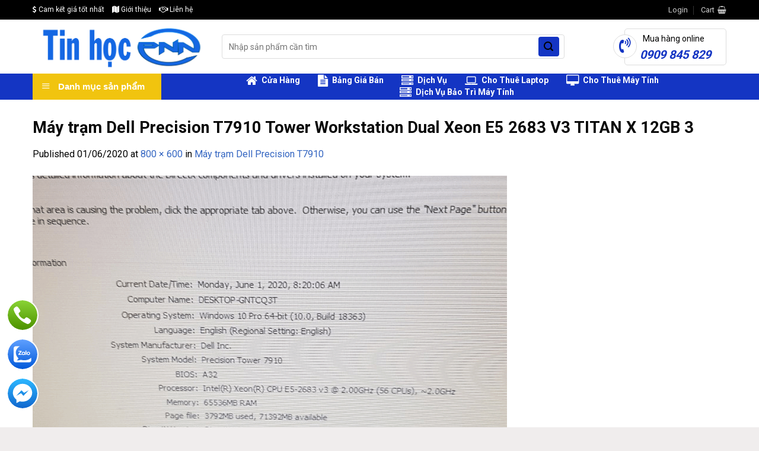

--- FILE ---
content_type: text/html; charset=UTF-8
request_url: https://tinhocpnn.com/?attachment_id=5743
body_size: 24337
content:
<!DOCTYPE html>
<!--[if IE 9 ]> <html lang="vi" class="ie9 loading-site no-js"> <![endif]-->
<!--[if IE 8 ]> <html lang="vi" class="ie8 loading-site no-js"> <![endif]-->
<!--[if (gte IE 9)|!(IE)]><!--><html lang="vi" class="loading-site no-js"> <!--<![endif]-->
<head>
	<meta charset="UTF-8" />
	<link rel="profile" href="http://gmpg.org/xfn/11" />
	<link rel="pingback" href="https://tinhocpnn.com/xmlrpc.php" />

	<script>(function(html){html.className = html.className.replace(/\bno-js\b/,'js')})(document.documentElement);</script>
<meta name='robots' content='index, follow, max-image-preview:large, max-snippet:-1, max-video-preview:-1' />
<meta name="viewport" content="width=device-width, initial-scale=1, maximum-scale=1" />
	<!-- This site is optimized with the Yoast SEO plugin v22.0 - https://yoast.com/wordpress/plugins/seo/ -->
	<title>Máy trạm Dell Precision T7910 Tower Workstation Dual Xeon E5 2683 V3 TITAN X 12GB 3 - Tin học PNN | Laptop - Máy tính - Màn hình giá rẻ</title>
	<link rel="canonical" href="https://tinhocpnn.com/" />
	<meta property="og:locale" content="vi_VN" />
	<meta property="og:type" content="article" />
	<meta property="og:title" content="Máy trạm Dell Precision T7910 Tower Workstation Dual Xeon E5 2683 V3 TITAN X 12GB 3 - Tin học PNN | Laptop - Máy tính - Màn hình giá rẻ" />
	<meta property="og:description" content="Máy trạm Dell Precision T7910 Tower Workstation Dual Xeon E5 2683 V3 TITAN X 12GB 3" />
	<meta property="og:url" content="https://tinhocpnn.com/" />
	<meta property="og:site_name" content="Tin học PNN | Laptop - Máy tính - Màn hình giá rẻ" />
	<meta property="article:publisher" content="https://www.facebook.com/tinhocpnn/" />
	<meta property="article:modified_time" content="2020-06-01T06:35:45+00:00" />
	<meta property="og:image" content="https://tinhocpnn.com" />
	<meta property="og:image:width" content="800" />
	<meta property="og:image:height" content="600" />
	<meta property="og:image:type" content="image/png" />
	<meta name="twitter:card" content="summary_large_image" />
	<meta name="twitter:site" content="@tinhocpnn" />
	<script type="application/ld+json" class="yoast-schema-graph">{"@context":"https://schema.org","@graph":[{"@type":"WebPage","@id":"https://tinhocpnn.com/","url":"https://tinhocpnn.com/","name":"Máy trạm Dell Precision T7910 Tower Workstation Dual Xeon E5 2683 V3 TITAN X 12GB 3 - Tin học PNN | Laptop - Máy tính - Màn hình giá rẻ","isPartOf":{"@id":"https://tinhocpnn.com/#website"},"primaryImageOfPage":{"@id":"https://tinhocpnn.com/#primaryimage"},"image":{"@id":"https://tinhocpnn.com/#primaryimage"},"thumbnailUrl":"https://tinhocpnn.com/wp-content/uploads/2020/06/Máy-trạm-Dell-Precision-T7910-Tower-Workstation-Dual-Xeon-E5-2683-V3-TITAN-X-12GB-3.png","datePublished":"2020-06-01T06:35:12+00:00","dateModified":"2020-06-01T06:35:45+00:00","breadcrumb":{"@id":"https://tinhocpnn.com/#breadcrumb"},"inLanguage":"vi","potentialAction":[{"@type":"ReadAction","target":["https://tinhocpnn.com/"]}]},{"@type":"ImageObject","inLanguage":"vi","@id":"https://tinhocpnn.com/#primaryimage","url":"https://tinhocpnn.com/wp-content/uploads/2020/06/Máy-trạm-Dell-Precision-T7910-Tower-Workstation-Dual-Xeon-E5-2683-V3-TITAN-X-12GB-3.png","contentUrl":"https://tinhocpnn.com/wp-content/uploads/2020/06/Máy-trạm-Dell-Precision-T7910-Tower-Workstation-Dual-Xeon-E5-2683-V3-TITAN-X-12GB-3.png","width":800,"height":600,"caption":"Máy trạm Dell Precision T7910 Tower Workstation Dual Xeon E5 2683 V3 TITAN X 12GB 3"},{"@type":"BreadcrumbList","@id":"https://tinhocpnn.com/#breadcrumb","itemListElement":[{"@type":"ListItem","position":1,"name":"Home","item":"https://tinhocpnn.com/"},{"@type":"ListItem","position":2,"name":"Máy trạm Dell Precision T7910","item":"https://tinhocpnn.com/may-tram-dell-precision-t7910/"},{"@type":"ListItem","position":3,"name":"Máy trạm Dell Precision T7910 Tower Workstation Dual Xeon E5 2683 V3 TITAN X 12GB 3"}]},{"@type":"WebSite","@id":"https://tinhocpnn.com/#website","url":"https://tinhocpnn.com/","name":"Tin học PNN | Laptop - Máy tính - Màn hình giá rẻ","description":"","publisher":{"@id":"https://tinhocpnn.com/#organization"},"potentialAction":[{"@type":"SearchAction","target":{"@type":"EntryPoint","urlTemplate":"https://tinhocpnn.com/?s={search_term_string}"},"query-input":"required name=search_term_string"}],"inLanguage":"vi"},{"@type":"Organization","@id":"https://tinhocpnn.com/#organization","name":"Tin học PNN","url":"https://tinhocpnn.com/","logo":{"@type":"ImageObject","inLanguage":"vi","@id":"https://tinhocpnn.com/#/schema/logo/image/","url":"https://tinhocpnn.com/wp-content/uploads/2023/02/logo-tren-trang-web-tinhocpnn.png","contentUrl":"https://tinhocpnn.com/wp-content/uploads/2023/02/logo-tren-trang-web-tinhocpnn.png","width":600,"height":159,"caption":"Tin học PNN"},"image":{"@id":"https://tinhocpnn.com/#/schema/logo/image/"},"sameAs":["https://www.facebook.com/tinhocpnn/","https://twitter.com/tinhocpnn","https://www.youtube.com/c/TinhocPNN"]}]}</script>
	<!-- / Yoast SEO plugin. -->


<link rel='dns-prefetch' href='//cdn.jsdelivr.net' />
<link rel='dns-prefetch' href='//maxcdn.bootstrapcdn.com' />
<link rel='dns-prefetch' href='//fonts.googleapis.com' />
<link rel="alternate" type="application/rss+xml" title="Dòng thông tin Tin học PNN | Laptop - Máy tính - Màn hình giá rẻ &raquo;" href="https://tinhocpnn.com/feed/" />
<link rel="alternate" type="application/rss+xml" title="Tin học PNN | Laptop - Máy tính - Màn hình giá rẻ &raquo; Dòng bình luận" href="https://tinhocpnn.com/comments/feed/" />
<link rel="alternate" type="application/rss+xml" title="Tin học PNN | Laptop - Máy tính - Màn hình giá rẻ &raquo; Máy trạm Dell Precision T7910 Tower Workstation Dual Xeon E5 2683 V3 TITAN X 12GB 3 Dòng bình luận" href="https://tinhocpnn.com/?attachment_id=5743#main/feed/" />
<link rel="alternate" title="oNhúng (JSON)" type="application/json+oembed" href="https://tinhocpnn.com/wp-json/oembed/1.0/embed?url=https%3A%2F%2Ftinhocpnn.com%2F%3Fattachment_id%3D5743%23main" />
<link rel="alternate" title="oNhúng (XML)" type="text/xml+oembed" href="https://tinhocpnn.com/wp-json/oembed/1.0/embed?url=https%3A%2F%2Ftinhocpnn.com%2F%3Fattachment_id%3D5743%23main&#038;format=xml" />
<link rel="prefetch" href="https://tinhocpnn.com/wp-content/themes/flatsome/assets/js/chunk.countup.fe2c1016.js" />
<link rel="prefetch" href="https://tinhocpnn.com/wp-content/themes/flatsome/assets/js/chunk.sticky-sidebar.a58a6557.js" />
<link rel="prefetch" href="https://tinhocpnn.com/wp-content/themes/flatsome/assets/js/chunk.tooltips.29144c1c.js" />
<link rel="prefetch" href="https://tinhocpnn.com/wp-content/themes/flatsome/assets/js/chunk.vendors-popups.947eca5c.js" />
<link rel="prefetch" href="https://tinhocpnn.com/wp-content/themes/flatsome/assets/js/chunk.vendors-slider.f0d2cbc9.js" />
<style id='wp-img-auto-sizes-contain-inline-css' type='text/css'>
img:is([sizes=auto i],[sizes^="auto," i]){contain-intrinsic-size:3000px 1500px}
/*# sourceURL=wp-img-auto-sizes-contain-inline-css */
</style>
<link rel='stylesheet' id='dashicons-css' href='https://tinhocpnn.com/wp-includes/css/dashicons.min.css?ver=6.9' type='text/css' media='all' />
<link rel='stylesheet' id='menu-icons-extra-css' href='https://tinhocpnn.com/wp-content/plugins/ot-flatsome-vertical-menu/libs/menu-icons/css/extra.min.css?ver=0.12.2' type='text/css' media='all' />
<style id='wp-emoji-styles-inline-css' type='text/css'>

	img.wp-smiley, img.emoji {
		display: inline !important;
		border: none !important;
		box-shadow: none !important;
		height: 1em !important;
		width: 1em !important;
		margin: 0 0.07em !important;
		vertical-align: -0.1em !important;
		background: none !important;
		padding: 0 !important;
	}
/*# sourceURL=wp-emoji-styles-inline-css */
</style>
<style id='wp-block-library-inline-css' type='text/css'>
:root{--wp-block-synced-color:#7a00df;--wp-block-synced-color--rgb:122,0,223;--wp-bound-block-color:var(--wp-block-synced-color);--wp-editor-canvas-background:#ddd;--wp-admin-theme-color:#007cba;--wp-admin-theme-color--rgb:0,124,186;--wp-admin-theme-color-darker-10:#006ba1;--wp-admin-theme-color-darker-10--rgb:0,107,160.5;--wp-admin-theme-color-darker-20:#005a87;--wp-admin-theme-color-darker-20--rgb:0,90,135;--wp-admin-border-width-focus:2px}@media (min-resolution:192dpi){:root{--wp-admin-border-width-focus:1.5px}}.wp-element-button{cursor:pointer}:root .has-very-light-gray-background-color{background-color:#eee}:root .has-very-dark-gray-background-color{background-color:#313131}:root .has-very-light-gray-color{color:#eee}:root .has-very-dark-gray-color{color:#313131}:root .has-vivid-green-cyan-to-vivid-cyan-blue-gradient-background{background:linear-gradient(135deg,#00d084,#0693e3)}:root .has-purple-crush-gradient-background{background:linear-gradient(135deg,#34e2e4,#4721fb 50%,#ab1dfe)}:root .has-hazy-dawn-gradient-background{background:linear-gradient(135deg,#faaca8,#dad0ec)}:root .has-subdued-olive-gradient-background{background:linear-gradient(135deg,#fafae1,#67a671)}:root .has-atomic-cream-gradient-background{background:linear-gradient(135deg,#fdd79a,#004a59)}:root .has-nightshade-gradient-background{background:linear-gradient(135deg,#330968,#31cdcf)}:root .has-midnight-gradient-background{background:linear-gradient(135deg,#020381,#2874fc)}:root{--wp--preset--font-size--normal:16px;--wp--preset--font-size--huge:42px}.has-regular-font-size{font-size:1em}.has-larger-font-size{font-size:2.625em}.has-normal-font-size{font-size:var(--wp--preset--font-size--normal)}.has-huge-font-size{font-size:var(--wp--preset--font-size--huge)}.has-text-align-center{text-align:center}.has-text-align-left{text-align:left}.has-text-align-right{text-align:right}.has-fit-text{white-space:nowrap!important}#end-resizable-editor-section{display:none}.aligncenter{clear:both}.items-justified-left{justify-content:flex-start}.items-justified-center{justify-content:center}.items-justified-right{justify-content:flex-end}.items-justified-space-between{justify-content:space-between}.screen-reader-text{border:0;clip-path:inset(50%);height:1px;margin:-1px;overflow:hidden;padding:0;position:absolute;width:1px;word-wrap:normal!important}.screen-reader-text:focus{background-color:#ddd;clip-path:none;color:#444;display:block;font-size:1em;height:auto;left:5px;line-height:normal;padding:15px 23px 14px;text-decoration:none;top:5px;width:auto;z-index:100000}html :where(.has-border-color){border-style:solid}html :where([style*=border-top-color]){border-top-style:solid}html :where([style*=border-right-color]){border-right-style:solid}html :where([style*=border-bottom-color]){border-bottom-style:solid}html :where([style*=border-left-color]){border-left-style:solid}html :where([style*=border-width]){border-style:solid}html :where([style*=border-top-width]){border-top-style:solid}html :where([style*=border-right-width]){border-right-style:solid}html :where([style*=border-bottom-width]){border-bottom-style:solid}html :where([style*=border-left-width]){border-left-style:solid}html :where(img[class*=wp-image-]){height:auto;max-width:100%}:where(figure){margin:0 0 1em}html :where(.is-position-sticky){--wp-admin--admin-bar--position-offset:var(--wp-admin--admin-bar--height,0px)}@media screen and (max-width:600px){html :where(.is-position-sticky){--wp-admin--admin-bar--position-offset:0px}}

/*# sourceURL=wp-block-library-inline-css */
</style><style id='global-styles-inline-css' type='text/css'>
:root{--wp--preset--aspect-ratio--square: 1;--wp--preset--aspect-ratio--4-3: 4/3;--wp--preset--aspect-ratio--3-4: 3/4;--wp--preset--aspect-ratio--3-2: 3/2;--wp--preset--aspect-ratio--2-3: 2/3;--wp--preset--aspect-ratio--16-9: 16/9;--wp--preset--aspect-ratio--9-16: 9/16;--wp--preset--color--black: #000000;--wp--preset--color--cyan-bluish-gray: #abb8c3;--wp--preset--color--white: #ffffff;--wp--preset--color--pale-pink: #f78da7;--wp--preset--color--vivid-red: #cf2e2e;--wp--preset--color--luminous-vivid-orange: #ff6900;--wp--preset--color--luminous-vivid-amber: #fcb900;--wp--preset--color--light-green-cyan: #7bdcb5;--wp--preset--color--vivid-green-cyan: #00d084;--wp--preset--color--pale-cyan-blue: #8ed1fc;--wp--preset--color--vivid-cyan-blue: #0693e3;--wp--preset--color--vivid-purple: #9b51e0;--wp--preset--gradient--vivid-cyan-blue-to-vivid-purple: linear-gradient(135deg,rgb(6,147,227) 0%,rgb(155,81,224) 100%);--wp--preset--gradient--light-green-cyan-to-vivid-green-cyan: linear-gradient(135deg,rgb(122,220,180) 0%,rgb(0,208,130) 100%);--wp--preset--gradient--luminous-vivid-amber-to-luminous-vivid-orange: linear-gradient(135deg,rgb(252,185,0) 0%,rgb(255,105,0) 100%);--wp--preset--gradient--luminous-vivid-orange-to-vivid-red: linear-gradient(135deg,rgb(255,105,0) 0%,rgb(207,46,46) 100%);--wp--preset--gradient--very-light-gray-to-cyan-bluish-gray: linear-gradient(135deg,rgb(238,238,238) 0%,rgb(169,184,195) 100%);--wp--preset--gradient--cool-to-warm-spectrum: linear-gradient(135deg,rgb(74,234,220) 0%,rgb(151,120,209) 20%,rgb(207,42,186) 40%,rgb(238,44,130) 60%,rgb(251,105,98) 80%,rgb(254,248,76) 100%);--wp--preset--gradient--blush-light-purple: linear-gradient(135deg,rgb(255,206,236) 0%,rgb(152,150,240) 100%);--wp--preset--gradient--blush-bordeaux: linear-gradient(135deg,rgb(254,205,165) 0%,rgb(254,45,45) 50%,rgb(107,0,62) 100%);--wp--preset--gradient--luminous-dusk: linear-gradient(135deg,rgb(255,203,112) 0%,rgb(199,81,192) 50%,rgb(65,88,208) 100%);--wp--preset--gradient--pale-ocean: linear-gradient(135deg,rgb(255,245,203) 0%,rgb(182,227,212) 50%,rgb(51,167,181) 100%);--wp--preset--gradient--electric-grass: linear-gradient(135deg,rgb(202,248,128) 0%,rgb(113,206,126) 100%);--wp--preset--gradient--midnight: linear-gradient(135deg,rgb(2,3,129) 0%,rgb(40,116,252) 100%);--wp--preset--font-size--small: 13px;--wp--preset--font-size--medium: 20px;--wp--preset--font-size--large: 36px;--wp--preset--font-size--x-large: 42px;--wp--preset--spacing--20: 0.44rem;--wp--preset--spacing--30: 0.67rem;--wp--preset--spacing--40: 1rem;--wp--preset--spacing--50: 1.5rem;--wp--preset--spacing--60: 2.25rem;--wp--preset--spacing--70: 3.38rem;--wp--preset--spacing--80: 5.06rem;--wp--preset--shadow--natural: 6px 6px 9px rgba(0, 0, 0, 0.2);--wp--preset--shadow--deep: 12px 12px 50px rgba(0, 0, 0, 0.4);--wp--preset--shadow--sharp: 6px 6px 0px rgba(0, 0, 0, 0.2);--wp--preset--shadow--outlined: 6px 6px 0px -3px rgb(255, 255, 255), 6px 6px rgb(0, 0, 0);--wp--preset--shadow--crisp: 6px 6px 0px rgb(0, 0, 0);}:where(.is-layout-flex){gap: 0.5em;}:where(.is-layout-grid){gap: 0.5em;}body .is-layout-flex{display: flex;}.is-layout-flex{flex-wrap: wrap;align-items: center;}.is-layout-flex > :is(*, div){margin: 0;}body .is-layout-grid{display: grid;}.is-layout-grid > :is(*, div){margin: 0;}:where(.wp-block-columns.is-layout-flex){gap: 2em;}:where(.wp-block-columns.is-layout-grid){gap: 2em;}:where(.wp-block-post-template.is-layout-flex){gap: 1.25em;}:where(.wp-block-post-template.is-layout-grid){gap: 1.25em;}.has-black-color{color: var(--wp--preset--color--black) !important;}.has-cyan-bluish-gray-color{color: var(--wp--preset--color--cyan-bluish-gray) !important;}.has-white-color{color: var(--wp--preset--color--white) !important;}.has-pale-pink-color{color: var(--wp--preset--color--pale-pink) !important;}.has-vivid-red-color{color: var(--wp--preset--color--vivid-red) !important;}.has-luminous-vivid-orange-color{color: var(--wp--preset--color--luminous-vivid-orange) !important;}.has-luminous-vivid-amber-color{color: var(--wp--preset--color--luminous-vivid-amber) !important;}.has-light-green-cyan-color{color: var(--wp--preset--color--light-green-cyan) !important;}.has-vivid-green-cyan-color{color: var(--wp--preset--color--vivid-green-cyan) !important;}.has-pale-cyan-blue-color{color: var(--wp--preset--color--pale-cyan-blue) !important;}.has-vivid-cyan-blue-color{color: var(--wp--preset--color--vivid-cyan-blue) !important;}.has-vivid-purple-color{color: var(--wp--preset--color--vivid-purple) !important;}.has-black-background-color{background-color: var(--wp--preset--color--black) !important;}.has-cyan-bluish-gray-background-color{background-color: var(--wp--preset--color--cyan-bluish-gray) !important;}.has-white-background-color{background-color: var(--wp--preset--color--white) !important;}.has-pale-pink-background-color{background-color: var(--wp--preset--color--pale-pink) !important;}.has-vivid-red-background-color{background-color: var(--wp--preset--color--vivid-red) !important;}.has-luminous-vivid-orange-background-color{background-color: var(--wp--preset--color--luminous-vivid-orange) !important;}.has-luminous-vivid-amber-background-color{background-color: var(--wp--preset--color--luminous-vivid-amber) !important;}.has-light-green-cyan-background-color{background-color: var(--wp--preset--color--light-green-cyan) !important;}.has-vivid-green-cyan-background-color{background-color: var(--wp--preset--color--vivid-green-cyan) !important;}.has-pale-cyan-blue-background-color{background-color: var(--wp--preset--color--pale-cyan-blue) !important;}.has-vivid-cyan-blue-background-color{background-color: var(--wp--preset--color--vivid-cyan-blue) !important;}.has-vivid-purple-background-color{background-color: var(--wp--preset--color--vivid-purple) !important;}.has-black-border-color{border-color: var(--wp--preset--color--black) !important;}.has-cyan-bluish-gray-border-color{border-color: var(--wp--preset--color--cyan-bluish-gray) !important;}.has-white-border-color{border-color: var(--wp--preset--color--white) !important;}.has-pale-pink-border-color{border-color: var(--wp--preset--color--pale-pink) !important;}.has-vivid-red-border-color{border-color: var(--wp--preset--color--vivid-red) !important;}.has-luminous-vivid-orange-border-color{border-color: var(--wp--preset--color--luminous-vivid-orange) !important;}.has-luminous-vivid-amber-border-color{border-color: var(--wp--preset--color--luminous-vivid-amber) !important;}.has-light-green-cyan-border-color{border-color: var(--wp--preset--color--light-green-cyan) !important;}.has-vivid-green-cyan-border-color{border-color: var(--wp--preset--color--vivid-green-cyan) !important;}.has-pale-cyan-blue-border-color{border-color: var(--wp--preset--color--pale-cyan-blue) !important;}.has-vivid-cyan-blue-border-color{border-color: var(--wp--preset--color--vivid-cyan-blue) !important;}.has-vivid-purple-border-color{border-color: var(--wp--preset--color--vivid-purple) !important;}.has-vivid-cyan-blue-to-vivid-purple-gradient-background{background: var(--wp--preset--gradient--vivid-cyan-blue-to-vivid-purple) !important;}.has-light-green-cyan-to-vivid-green-cyan-gradient-background{background: var(--wp--preset--gradient--light-green-cyan-to-vivid-green-cyan) !important;}.has-luminous-vivid-amber-to-luminous-vivid-orange-gradient-background{background: var(--wp--preset--gradient--luminous-vivid-amber-to-luminous-vivid-orange) !important;}.has-luminous-vivid-orange-to-vivid-red-gradient-background{background: var(--wp--preset--gradient--luminous-vivid-orange-to-vivid-red) !important;}.has-very-light-gray-to-cyan-bluish-gray-gradient-background{background: var(--wp--preset--gradient--very-light-gray-to-cyan-bluish-gray) !important;}.has-cool-to-warm-spectrum-gradient-background{background: var(--wp--preset--gradient--cool-to-warm-spectrum) !important;}.has-blush-light-purple-gradient-background{background: var(--wp--preset--gradient--blush-light-purple) !important;}.has-blush-bordeaux-gradient-background{background: var(--wp--preset--gradient--blush-bordeaux) !important;}.has-luminous-dusk-gradient-background{background: var(--wp--preset--gradient--luminous-dusk) !important;}.has-pale-ocean-gradient-background{background: var(--wp--preset--gradient--pale-ocean) !important;}.has-electric-grass-gradient-background{background: var(--wp--preset--gradient--electric-grass) !important;}.has-midnight-gradient-background{background: var(--wp--preset--gradient--midnight) !important;}.has-small-font-size{font-size: var(--wp--preset--font-size--small) !important;}.has-medium-font-size{font-size: var(--wp--preset--font-size--medium) !important;}.has-large-font-size{font-size: var(--wp--preset--font-size--large) !important;}.has-x-large-font-size{font-size: var(--wp--preset--font-size--x-large) !important;}
/*# sourceURL=global-styles-inline-css */
</style>

<style id='classic-theme-styles-inline-css' type='text/css'>
/*! This file is auto-generated */
.wp-block-button__link{color:#fff;background-color:#32373c;border-radius:9999px;box-shadow:none;text-decoration:none;padding:calc(.667em + 2px) calc(1.333em + 2px);font-size:1.125em}.wp-block-file__button{background:#32373c;color:#fff;text-decoration:none}
/*# sourceURL=/wp-includes/css/classic-themes.min.css */
</style>
<link rel='stylesheet' id='ot-vertical-menu-css-css' href='https://tinhocpnn.com/wp-content/plugins/ot-flatsome-vertical-menu/assets/css/style.css?ver=1.2.3' type='text/css' media='all' />
<link rel='stylesheet' id='cdc_maincss-css' href='https://tinhocpnn.com/wp-content/plugins/woo-product-hover-show-info-tooltip/asset/main.css?ver=6.9' type='text/css' media='all' />
<style id='woocommerce-inline-inline-css' type='text/css'>
.woocommerce form .form-row .required { visibility: visible; }
/*# sourceURL=woocommerce-inline-inline-css */
</style>
<link rel='stylesheet' id='flatsome-ionicons-css' href='//maxcdn.bootstrapcdn.com/font-awesome/4.7.0/css/font-awesome.min.css?ver=6.9' type='text/css' media='all' />
<link rel='stylesheet' id='isures-style-variation-css' href='https://tinhocpnn.com/wp-content/themes/the-gioi-laptop/include/isures-project/assets/css//variation.css?ver=6.9' type='text/css' media='all' />
<link rel='stylesheet' id='isures-font-awesome-css' href='https://tinhocpnn.com/wp-content/themes/the-gioi-laptop/include/isures-project/assets/css//all.min.css?ver=6.9' type='text/css' media='all' />
<link rel='stylesheet' id='flatsome-swatches-frontend-css' href='https://tinhocpnn.com/wp-content/themes/flatsome/assets/css/extensions/flatsome-swatches-frontend.css?ver=3.15.5' type='text/css' media='all' />
<link rel='stylesheet' id='ubermenu-css' href='https://tinhocpnn.com/wp-content/plugins/ubermenu/pro/assets/css/ubermenu.min.css?ver=3.6.1' type='text/css' media='all' />
<link rel='stylesheet' id='ubermenu-font-awesome-all-css' href='https://tinhocpnn.com/wp-content/plugins/ubermenu/assets/fontawesome/css/all.min.css?ver=6.9' type='text/css' media='all' />
<link rel='stylesheet' id='flatsome-main-css' href='https://tinhocpnn.com/wp-content/themes/flatsome/assets/css/flatsome.css?ver=3.15.5' type='text/css' media='all' />
<style id='flatsome-main-inline-css' type='text/css'>
@font-face {
				font-family: "fl-icons";
				font-display: block;
				src: url(https://tinhocpnn.com/wp-content/themes/flatsome/assets/css/icons/fl-icons.eot?v=3.15.5);
				src:
					url(https://tinhocpnn.com/wp-content/themes/flatsome/assets/css/icons/fl-icons.eot#iefix?v=3.15.5) format("embedded-opentype"),
					url(https://tinhocpnn.com/wp-content/themes/flatsome/assets/css/icons/fl-icons.woff2?v=3.15.5) format("woff2"),
					url(https://tinhocpnn.com/wp-content/themes/flatsome/assets/css/icons/fl-icons.ttf?v=3.15.5) format("truetype"),
					url(https://tinhocpnn.com/wp-content/themes/flatsome/assets/css/icons/fl-icons.woff?v=3.15.5) format("woff"),
					url(https://tinhocpnn.com/wp-content/themes/flatsome/assets/css/icons/fl-icons.svg?v=3.15.5#fl-icons) format("svg");
			}
/*# sourceURL=flatsome-main-inline-css */
</style>
<link rel='stylesheet' id='flatsome-shop-css' href='https://tinhocpnn.com/wp-content/themes/flatsome/assets/css/flatsome-shop.css?ver=3.15.5' type='text/css' media='all' />
<link rel='stylesheet' id='flatsome-style-css' href='https://tinhocpnn.com/wp-content/themes/the-gioi-laptop/style.css?ver=3.0' type='text/css' media='all' />
<link rel='stylesheet' id='flatsome-googlefonts-css' href='//fonts.googleapis.com/css?family=Roboto%3Aregular%2C700%2Cregular%2C500%7CDancing+Script%3Aregular%2C400&#038;display=swap&#038;ver=3.9' type='text/css' media='all' />
<script type="text/javascript" src="https://tinhocpnn.com/wp-includes/js/jquery/jquery.min.js?ver=3.7.1" id="jquery-core-js"></script>
<script type="text/javascript" src="https://tinhocpnn.com/wp-includes/js/jquery/jquery-migrate.min.js?ver=3.4.1" id="jquery-migrate-js"></script>
<script type="text/javascript" src="https://tinhocpnn.com/wp-content/plugins/woocommerce/assets/js/jquery-blockui/jquery.blockUI.min.js?ver=2.7.0-wc.8.6.3" id="jquery-blockui-js" defer="defer" data-wp-strategy="defer"></script>
<script type="text/javascript" id="wc-add-to-cart-js-extra">
/* <![CDATA[ */
var wc_add_to_cart_params = {"ajax_url":"/wp-admin/admin-ajax.php","wc_ajax_url":"/?wc-ajax=%%endpoint%%","i18n_view_cart":"View cart","cart_url":"https://tinhocpnn.com/gio-hang/","is_cart":"","cart_redirect_after_add":"yes"};
//# sourceURL=wc-add-to-cart-js-extra
/* ]]> */
</script>
<script type="text/javascript" src="https://tinhocpnn.com/wp-content/plugins/woocommerce/assets/js/frontend/add-to-cart.min.js?ver=8.6.3" id="wc-add-to-cart-js" defer="defer" data-wp-strategy="defer"></script>
<script type="text/javascript" src="https://tinhocpnn.com/wp-content/plugins/woocommerce/assets/js/js-cookie/js.cookie.min.js?ver=2.1.4-wc.8.6.3" id="js-cookie-js" defer="defer" data-wp-strategy="defer"></script>
<script type="text/javascript" id="woocommerce-js-extra">
/* <![CDATA[ */
var woocommerce_params = {"ajax_url":"/wp-admin/admin-ajax.php","wc_ajax_url":"/?wc-ajax=%%endpoint%%"};
//# sourceURL=woocommerce-js-extra
/* ]]> */
</script>
<script type="text/javascript" src="https://tinhocpnn.com/wp-content/plugins/woocommerce/assets/js/frontend/woocommerce.min.js?ver=8.6.3" id="woocommerce-js" defer="defer" data-wp-strategy="defer"></script>
<link rel="https://api.w.org/" href="https://tinhocpnn.com/wp-json/" /><link rel="alternate" title="JSON" type="application/json" href="https://tinhocpnn.com/wp-json/wp/v2/media/5743" /><link rel="EditURI" type="application/rsd+xml" title="RSD" href="https://tinhocpnn.com/xmlrpc.php?rsd" />
<meta name="generator" content="WordPress 6.9" />
<meta name="generator" content="WooCommerce 8.6.3" />
<link rel='shortlink' href='https://tinhocpnn.com/?p=5743' />
<style id="ubermenu-custom-generated-css">
/** Font Awesome 4 Compatibility **/
.fa{font-style:normal;font-variant:normal;font-weight:normal;font-family:FontAwesome;}

/** UberMenu Custom Menu Styles (Customizer) **/
/* main */
 .ubermenu-main.ubermenu-transition-fade .ubermenu-item .ubermenu-submenu-drop { margin-top:0; }


/* Status: Loaded from Transient */

</style><!--[if IE]><link rel="stylesheet" type="text/css" href="https://tinhocpnn.com/wp-content/themes/flatsome/assets/css/ie-fallback.css"><script src="//cdnjs.cloudflare.com/ajax/libs/html5shiv/3.6.1/html5shiv.js"></script><script>var head = document.getElementsByTagName('head')[0],style = document.createElement('style');style.type = 'text/css';style.styleSheet.cssText = ':before,:after{content:none !important';head.appendChild(style);setTimeout(function(){head.removeChild(style);}, 0);</script><script src="https://tinhocpnn.com/wp-content/themes/flatsome/assets/libs/ie-flexibility.js"></script><![endif]-->	<noscript><style>.woocommerce-product-gallery{ opacity: 1 !important; }</style></noscript>
	<link rel="icon" href="https://tinhocpnn.com/wp-content/uploads/2023/02/cropped-logo-tin-hoc-pnn-nen-trong-suot-32x32.png" sizes="32x32" />
<link rel="icon" href="https://tinhocpnn.com/wp-content/uploads/2023/02/cropped-logo-tin-hoc-pnn-nen-trong-suot-192x192.png" sizes="192x192" />
<link rel="apple-touch-icon" href="https://tinhocpnn.com/wp-content/uploads/2023/02/cropped-logo-tin-hoc-pnn-nen-trong-suot-180x180.png" />
<meta name="msapplication-TileImage" content="https://tinhocpnn.com/wp-content/uploads/2023/02/cropped-logo-tin-hoc-pnn-nen-trong-suot-270x270.png" />
<style id="custom-css" type="text/css">:root {--primary-color: #1435c3;}.container-width, .full-width .ubermenu-nav, .container, .row{max-width: 1200px}.row.row-collapse{max-width: 1170px}.row.row-small{max-width: 1192.5px}.row.row-large{max-width: 1230px}.header-main{height: 91px}#logo img{max-height: 91px}#logo{width:289px;}.header-bottom{min-height: 43px}.header-top{min-height: 33px}.transparent .header-main{height: 30px}.transparent #logo img{max-height: 30px}.has-transparent + .page-title:first-of-type,.has-transparent + #main > .page-title,.has-transparent + #main > div > .page-title,.has-transparent + #main .page-header-wrapper:first-of-type .page-title{padding-top: 110px;}.header.show-on-scroll,.stuck .header-main{height:50px!important}.stuck #logo img{max-height: 50px!important}.search-form{ width: 87%;}.header-bg-color {background-color: rgba(255,255,255,0.9)}.header-bottom {background-color: #1435c3}.stuck .header-main .nav > li > a{line-height: 15px }.header-bottom-nav > li > a{line-height: 16px }@media (max-width: 549px) {.header-main{height: 70px}#logo img{max-height: 70px}}.nav-dropdown{font-size:96%}.header-top{background-color:#000000!important;}/* Color */.accordion-title.active, .has-icon-bg .icon .icon-inner,.logo a, .primary.is-underline, .primary.is-link, .badge-outline .badge-inner, .nav-outline > li.active> a,.nav-outline >li.active > a, .cart-icon strong,[data-color='primary'], .is-outline.primary{color: #1435c3;}/* Color !important */[data-text-color="primary"]{color: #1435c3!important;}/* Background Color */[data-text-bg="primary"]{background-color: #1435c3;}/* Background */.scroll-to-bullets a,.featured-title, .label-new.menu-item > a:after, .nav-pagination > li > .current,.nav-pagination > li > span:hover,.nav-pagination > li > a:hover,.has-hover:hover .badge-outline .badge-inner,button[type="submit"], .button.wc-forward:not(.checkout):not(.checkout-button), .button.submit-button, .button.primary:not(.is-outline),.featured-table .title,.is-outline:hover, .has-icon:hover .icon-label,.nav-dropdown-bold .nav-column li > a:hover, .nav-dropdown.nav-dropdown-bold > li > a:hover, .nav-dropdown-bold.dark .nav-column li > a:hover, .nav-dropdown.nav-dropdown-bold.dark > li > a:hover, .header-vertical-menu__opener ,.is-outline:hover, .tagcloud a:hover,.grid-tools a, input[type='submit']:not(.is-form), .box-badge:hover .box-text, input.button.alt,.nav-box > li > a:hover,.nav-box > li.active > a,.nav-pills > li.active > a ,.current-dropdown .cart-icon strong, .cart-icon:hover strong, .nav-line-bottom > li > a:before, .nav-line-grow > li > a:before, .nav-line > li > a:before,.banner, .header-top, .slider-nav-circle .flickity-prev-next-button:hover svg, .slider-nav-circle .flickity-prev-next-button:hover .arrow, .primary.is-outline:hover, .button.primary:not(.is-outline), input[type='submit'].primary, input[type='submit'].primary, input[type='reset'].button, input[type='button'].primary, .badge-inner{background-color: #1435c3;}/* Border */.nav-vertical.nav-tabs > li.active > a,.scroll-to-bullets a.active,.nav-pagination > li > .current,.nav-pagination > li > span:hover,.nav-pagination > li > a:hover,.has-hover:hover .badge-outline .badge-inner,.accordion-title.active,.featured-table,.is-outline:hover, .tagcloud a:hover,blockquote, .has-border, .cart-icon strong:after,.cart-icon strong,.blockUI:before, .processing:before,.loading-spin, .slider-nav-circle .flickity-prev-next-button:hover svg, .slider-nav-circle .flickity-prev-next-button:hover .arrow, .primary.is-outline:hover{border-color: #1435c3}.nav-tabs > li.active > a{border-top-color: #1435c3}.widget_shopping_cart_content .blockUI.blockOverlay:before { border-left-color: #1435c3 }.woocommerce-checkout-review-order .blockUI.blockOverlay:before { border-left-color: #1435c3 }/* Fill */.slider .flickity-prev-next-button:hover svg,.slider .flickity-prev-next-button:hover .arrow{fill: #1435c3;}/* Background Color */[data-icon-label]:after, .secondary.is-underline:hover,.secondary.is-outline:hover,.icon-label,.button.secondary:not(.is-outline),.button.alt:not(.is-outline), .badge-inner.on-sale, .button.checkout, .single_add_to_cart_button, .current .breadcrumb-step{ background-color:#ffb400; }[data-text-bg="secondary"]{background-color: #ffb400;}/* Color */.secondary.is-underline,.secondary.is-link, .secondary.is-outline,.stars a.active, .star-rating:before, .woocommerce-page .star-rating:before,.star-rating span:before, .color-secondary{color: #ffb400}/* Color !important */[data-text-color="secondary"]{color: #ffb400!important;}/* Border */.secondary.is-outline:hover{border-color:#ffb400}body{font-size: 100%;}@media screen and (max-width: 549px){body{font-size: 100%;}}body{font-family:"Roboto", sans-serif}body{font-weight: 0}body{color: #000000}.nav > li > a {font-family:"Roboto", sans-serif;}.mobile-sidebar-levels-2 .nav > li > ul > li > a {font-family:"Roboto", sans-serif;}.nav > li > a {font-weight: 500;}.mobile-sidebar-levels-2 .nav > li > ul > li > a {font-weight: 500;}h1,h2,h3,h4,h5,h6,.heading-font, .off-canvas-center .nav-sidebar.nav-vertical > li > a{font-family: "Roboto", sans-serif;}h1,h2,h3,h4,h5,h6,.heading-font,.banner h1,.banner h2{font-weight: 700;}h1,h2,h3,h4,h5,h6,.heading-font{color: #0a0a0a;}.alt-font{font-family: "Dancing Script", sans-serif;}.alt-font{font-weight: 400!important;}.header:not(.transparent) .header-bottom-nav.nav > li > a{color: #ffffff;}a{color: #3365c1;}a:hover{color: #f26659;}.tagcloud a:hover{border-color: #f26659;background-color: #f26659;}.widget a{color: #232323;}.widget a:hover{color: #cc0000;}.widget .tagcloud a:hover{border-color: #cc0000; background-color: #cc0000;}.shop-page-title.featured-title .title-overlay{background-color: #4c00bf;}.current .breadcrumb-step, [data-icon-label]:after, .button#place_order,.button.checkout,.checkout-button,.single_add_to_cart_button.button{background-color: #1435c3!important }.has-equal-box-heights .box-image {padding-top: 100%;}@media screen and (min-width: 550px){.products .box-vertical .box-image{min-width: 247px!important;width: 247px!important;}}.absolute-footer, html{background-color: #f0eded}/* Custom CSS */.variations tbody th {display:none;}table.variations {margin-bottom:10px !important;}.posted-on {display: none;}.byline {display: none;}.label-new.menu-item > a:after{content:"New";}.label-hot.menu-item > a:after{content:"Hot";}.label-sale.menu-item > a:after{content:"Sale";}.label-popular.menu-item > a:after{content:"Popular";}</style>		<style type="text/css" id="wp-custom-css">
			.section-title a {
    font-size: 14px;
    margin-left: auto;
    color: red;
    margin-right: 10px;
}

		</style>
		<style id="flatsome-swatches-css" type="text/css"></style>	
<!-- Google tag (gtag.js) -->
<script async src="https://www.googletagmanager.com/gtag/js?id=G-495GRNG8M0"></script>
<script>
  window.dataLayer = window.dataLayer || [];
  function gtag(){dataLayer.push(arguments);}
  gtag('js', new Date());

  gtag('config', 'G-495GRNG8M0');
</script>
	
</head>

<body class="attachment wp-singular attachment-template-default single single-attachment postid-5743 attachmentid-5743 attachment-png wp-theme-flatsome wp-child-theme-the-gioi-laptop theme-flatsome ot-vertical-menu woocommerce-no-js lightbox nav-dropdown-has-shadow nav-dropdown-has-border">


<a class="skip-link screen-reader-text" href="#main">Skip to content</a>

<div id="wrapper">

	
	<header id="header" class="header has-sticky sticky-jump">
	
		<div class="header-wrapper">
			<div id="top-bar" class="header-top hide-for-sticky nav-dark">
    <div class="flex-row container">
      <div class="flex-col hide-for-medium flex-left">
          <ul class="nav nav-left medium-nav-center nav-small  nav-divided">
              <li class="html custom html_topbar_left"><div class="services-top">
      <a href="#"><i class="fa fa-usd" aria-hidden="true"></i> Cam kết giá tốt nhất</a>
      <a href="https://tinhocpnn.com/gioi-thieu/"><i class="fa fa-map" aria-hidden="true"></i> Giới thiệu</a>
      <a href="https://tinhocpnn.com/lien-he/"><i class="fa fa-handshake-o" aria-hidden="true"></i> Liên hệ</a>
    </div></li>          </ul>
      </div>

      <div class="flex-col hide-for-medium flex-center">
          <ul class="nav nav-center nav-small  nav-divided">
                        </ul>
      </div>

      <div class="flex-col hide-for-medium flex-right">
         <ul class="nav top-bar-nav nav-right nav-small  nav-divided">
              <li class="account-item has-icon
    "
>

<a href="https://tinhocpnn.com/tai-khoan/"
    class="nav-top-link nav-top-not-logged-in is-small"
    data-open="#login-form-popup"  >
    <span>
    Login      </span>
  
</a>



</li>
<li class="cart-item has-icon has-dropdown">

<a href="https://tinhocpnn.com/gio-hang/" title="Cart" class="header-cart-link is-small">


<span class="header-cart-title">
   Cart     </span>

    <i class="icon-shopping-basket"
    data-icon-label="0">
  </i>
  </a>

 <ul class="nav-dropdown nav-dropdown-default">
    <li class="html widget_shopping_cart">
      <div class="widget_shopping_cart_content">
        

	<p class="woocommerce-mini-cart__empty-message">No products in the cart.</p>


      </div>
    </li>
     </ul>

</li>
          </ul>
      </div>

            <div class="flex-col show-for-medium flex-grow">
          <ul class="nav nav-center nav-small mobile-nav  nav-divided">
              <li class="html custom html_topbar_left"><div class="services-top">
      <a href="#"><i class="fa fa-usd" aria-hidden="true"></i> Cam kết giá tốt nhất</a>
      <a href="https://tinhocpnn.com/gioi-thieu/"><i class="fa fa-map" aria-hidden="true"></i> Giới thiệu</a>
      <a href="https://tinhocpnn.com/lien-he/"><i class="fa fa-handshake-o" aria-hidden="true"></i> Liên hệ</a>
    </div></li>          </ul>
      </div>
      
    </div>
</div>
<div id="masthead" class="header-main hide-for-sticky">
      <div class="header-inner flex-row container logo-left medium-logo-center" role="navigation">

          <!-- Logo -->
          <div id="logo" class="flex-col logo">
            
<!-- Header logo -->
<a href="https://tinhocpnn.com/" title="Tin học PNN | Laptop &#8211; Máy tính &#8211; Màn hình giá rẻ" rel="home">
		<img width="800" height="600" src="https://tinhocpnn.com/wp-content/uploads/2020/06/Máy-trạm-Dell-Precision-T7910-Tower-Workstation-Dual-Xeon-E5-2683-V3-TITAN-X-12GB-3.png" class="header-logo-sticky" alt="Tin học PNN | Laptop &#8211; Máy tính &#8211; Màn hình giá rẻ"/><img width="600" height="159" src="https://tinhocpnn.com/wp-content/uploads/2023/02/logo-tren-trang-web-tinhocpnn.png" class="header_logo header-logo" alt="Tin học PNN | Laptop &#8211; Máy tính &#8211; Màn hình giá rẻ"/><img  width="800" height="600" src="https://tinhocpnn.com/wp-content/uploads/2020/06/Máy-trạm-Dell-Precision-T7910-Tower-Workstation-Dual-Xeon-E5-2683-V3-TITAN-X-12GB-3.png" class="header-logo-dark" alt="Tin học PNN | Laptop &#8211; Máy tính &#8211; Màn hình giá rẻ"/></a>
          </div>

          <!-- Mobile Left Elements -->
          <div class="flex-col show-for-medium flex-left">
            <ul class="mobile-nav nav nav-left ">
              <li class="nav-icon has-icon">
  		<a href="#" data-open="#main-menu" data-pos="left" data-bg="main-menu-overlay" data-color="" class="is-small" aria-label="Menu" aria-controls="main-menu" aria-expanded="false">
		
		  <i class="icon-menu" ></i>
		  		</a>
	</li>            </ul>
          </div>

          <!-- Left Elements -->
          <div class="flex-col hide-for-medium flex-left
            flex-grow">
            <ul class="header-nav header-nav-main nav nav-left " >
              <li class="header-search-form search-form html relative has-icon">
	<div class="header-search-form-wrapper">
		<div class="searchform-wrapper ux-search-box relative form-flat is-normal"><form role="search" method="get" class="searchform" action="https://tinhocpnn.com/">
	<div class="flex-row relative">
						<div class="flex-col flex-grow">
			<label class="screen-reader-text" for="woocommerce-product-search-field-0">Search for:</label>
			<input type="search" id="woocommerce-product-search-field-0" class="search-field mb-0" placeholder="Nhập sản phẩm cần tìm" value="" name="s" />
			<input type="hidden" name="post_type" value="product" />
					</div>
		<div class="flex-col">
			<button type="submit" value="Search" class="ux-search-submit submit-button secondary button icon mb-0" aria-label="Submit">
				<i class="icon-search" ></i>			</button>
		</div>
	</div>
	<div class="live-search-results text-left z-top"></div>
</form>
</div>	</div>
</li>            </ul>
          </div>

          <!-- Right Elements -->
          <div class="flex-col hide-for-medium flex-right">
            <ul class="header-nav header-nav-main nav nav-right ">
              <li class="html custom html_top_right_text"><a class="item hotline" href="tel:0909845829 ">
        <i class="icon fa fa-volume-control-phone"></i>
        <span>Mua hàng online</span><b>0909 845 829 </b>
      </a></li>            </ul>
          </div>

          <!-- Mobile Right Elements -->
          <div class="flex-col show-for-medium flex-right">
            <ul class="mobile-nav nav nav-right ">
              <li class="cart-item has-icon">

      <a href="https://tinhocpnn.com/gio-hang/" class="header-cart-link off-canvas-toggle nav-top-link is-small" data-open="#cart-popup" data-class="off-canvas-cart" title="Cart" data-pos="right">
  
    <i class="icon-shopping-basket"
    data-icon-label="0">
  </i>
  </a>


  <!-- Cart Sidebar Popup -->
  <div id="cart-popup" class="mfp-hide widget_shopping_cart">
  <div class="cart-popup-inner inner-padding">
      <div class="cart-popup-title text-center">
          <h4 class="uppercase">Cart</h4>
          <div class="is-divider"></div>
      </div>
      <div class="widget_shopping_cart_content">
          

	<p class="woocommerce-mini-cart__empty-message">No products in the cart.</p>


      </div>
             <div class="cart-sidebar-content relative"></div>  </div>
  </div>

</li>
<li class="header-search header-search-dropdown has-icon has-dropdown menu-item-has-children">
		<a href="#" aria-label="Search" class="is-small"><i class="icon-search" ></i></a>
		<ul class="nav-dropdown nav-dropdown-default">
	 	<li class="header-search-form search-form html relative has-icon">
	<div class="header-search-form-wrapper">
		<div class="searchform-wrapper ux-search-box relative form-flat is-normal"><form role="search" method="get" class="searchform" action="https://tinhocpnn.com/">
	<div class="flex-row relative">
						<div class="flex-col flex-grow">
			<label class="screen-reader-text" for="woocommerce-product-search-field-1">Search for:</label>
			<input type="search" id="woocommerce-product-search-field-1" class="search-field mb-0" placeholder="Nhập sản phẩm cần tìm" value="" name="s" />
			<input type="hidden" name="post_type" value="product" />
					</div>
		<div class="flex-col">
			<button type="submit" value="Search" class="ux-search-submit submit-button secondary button icon mb-0" aria-label="Submit">
				<i class="icon-search" ></i>			</button>
		</div>
	</div>
	<div class="live-search-results text-left z-top"></div>
</form>
</div>	</div>
</li>	</ul>
</li>
            </ul>
          </div>

      </div>
     
      </div><div id="wide-nav" class="header-bottom wide-nav nav-dark flex-has-center hide-for-medium">
    <div class="flex-row container">

                        <div class="flex-col hide-for-medium flex-left">
                <ul class="nav header-nav header-bottom-nav nav-left ">
                                <div id="mega-menu-wrap"
                 class="ot-vm-click">
                <div id="mega-menu-title">
                    <i class="icon-menu"></i> Danh mục sản phẩm                </div>
				
<!-- UberMenu [Configuration:main] [Theme Loc:mega_menu] [Integration:auto] -->
<a class="ubermenu-responsive-toggle ubermenu-responsive-toggle-main ubermenu-skin-none ubermenu-loc-mega_menu ubermenu-responsive-toggle-content-align-left ubermenu-responsive-toggle-align-full " tabindex="0" data-ubermenu-target="ubermenu-main-55-mega_menu-2"><i class="fas fa-bars" ></i>Menu</a><nav id="ubermenu-main-55-mega_menu-2" class="ubermenu ubermenu-nojs ubermenu-main ubermenu-menu-55 ubermenu-loc-mega_menu ubermenu-responsive ubermenu-responsive-default ubermenu-responsive-collapse ubermenu-vertical ubermenu-transition-shift ubermenu-trigger-hover ubermenu-skin-none  ubermenu-bar-align-full ubermenu-items-align-auto ubermenu-bound ubermenu-disable-submenu-scroll ubermenu-sub-indicators ubermenu-retractors-responsive ubermenu-submenu-indicator-closes"><ul id="ubermenu-nav-main-55-mega_menu" class="ubermenu-nav" data-title="menu-danhmuc"><li id="menu-item-1248" class="ubermenu-item ubermenu-item-type-taxonomy ubermenu-item-object-product_cat ubermenu-item-has-children ubermenu-item-1248 ubermenu-item-level-0 ubermenu-column ubermenu-column-auto ubermenu-has-submenu-drop ubermenu-has-submenu-mega" ><a class="ubermenu-target ubermenu-target-with-icon ubermenu-item-layout-default ubermenu-item-layout-icon_left" href="https://tinhocpnn.com/laptop/" tabindex="0"><i class="ubermenu-icon fas fa-laptop" ></i><span class="ubermenu-target-title ubermenu-target-text">Laptop</span><i class='ubermenu-sub-indicator fas fa-angle-down'></i></a><ul  class="ubermenu-submenu ubermenu-submenu-id-1248 ubermenu-submenu-type-auto ubermenu-submenu-type-mega ubermenu-submenu-drop ubermenu-submenu-align-full_width"  ><li id="menu-item-1249" class="ubermenu-item ubermenu-item-type-taxonomy ubermenu-item-object-product_cat ubermenu-item-1249 ubermenu-item-auto ubermenu-item-header ubermenu-item-level-1 ubermenu-column ubermenu-column-auto" ><a class="ubermenu-target ubermenu-item-layout-default ubermenu-item-layout-text_only" href="https://tinhocpnn.com/laptop-acer/"><span class="ubermenu-target-title ubermenu-target-text">Laptop Acer</span></a></li><li id="menu-item-1250" class="ubermenu-item ubermenu-item-type-taxonomy ubermenu-item-object-product_cat ubermenu-item-1250 ubermenu-item-auto ubermenu-item-header ubermenu-item-level-1 ubermenu-column ubermenu-column-auto" ><a class="ubermenu-target ubermenu-item-layout-default ubermenu-item-layout-text_only" href="https://tinhocpnn.com/laptop-asus/"><span class="ubermenu-target-title ubermenu-target-text">Laptop Asus</span></a></li><li id="menu-item-1251" class="ubermenu-item ubermenu-item-type-taxonomy ubermenu-item-object-product_cat ubermenu-item-1251 ubermenu-item-auto ubermenu-item-header ubermenu-item-level-1 ubermenu-column ubermenu-column-auto" ><a class="ubermenu-target ubermenu-item-layout-default ubermenu-item-layout-text_only" href="https://tinhocpnn.com/laptop-dell/"><span class="ubermenu-target-title ubermenu-target-text">Laptop Dell</span></a></li><li id="menu-item-1252" class="ubermenu-item ubermenu-item-type-taxonomy ubermenu-item-object-product_cat ubermenu-item-1252 ubermenu-item-auto ubermenu-item-header ubermenu-item-level-1 ubermenu-column ubermenu-column-auto" ><a class="ubermenu-target ubermenu-item-layout-default ubermenu-item-layout-text_only" href="https://tinhocpnn.com/laptop-hp/"><span class="ubermenu-target-title ubermenu-target-text">Laptop HP</span></a></li><li id="menu-item-1253" class="ubermenu-item ubermenu-item-type-taxonomy ubermenu-item-object-product_cat ubermenu-item-1253 ubermenu-item-auto ubermenu-item-header ubermenu-item-level-1 ubermenu-column ubermenu-column-auto" ><a class="ubermenu-target ubermenu-item-layout-default ubermenu-item-layout-text_only" href="https://tinhocpnn.com/laptop-lenovo/"><span class="ubermenu-target-title ubermenu-target-text">Laptop Lenovo</span></a></li><li id="menu-item-1958" class="ubermenu-item ubermenu-item-type-taxonomy ubermenu-item-object-product_cat ubermenu-item-1958 ubermenu-item-auto ubermenu-item-header ubermenu-item-level-1 ubermenu-column ubermenu-column-auto" ><a class="ubermenu-target ubermenu-item-layout-default ubermenu-item-layout-text_only" href="https://tinhocpnn.com/laptop-nec/"><span class="ubermenu-target-title ubermenu-target-text">Laptop NEC</span></a></li><li id="menu-item-1959" class="ubermenu-item ubermenu-item-type-taxonomy ubermenu-item-object-product_cat ubermenu-item-1959 ubermenu-item-auto ubermenu-item-header ubermenu-item-level-1 ubermenu-column ubermenu-column-auto" ><a class="ubermenu-target ubermenu-item-layout-default ubermenu-item-layout-text_only" href="https://tinhocpnn.com/laptop-toshiba/"><span class="ubermenu-target-title ubermenu-target-text">Laptop Toshiba</span></a></li><li id="menu-item-2200" class="ubermenu-item ubermenu-item-type-taxonomy ubermenu-item-object-product_cat ubermenu-item-2200 ubermenu-item-auto ubermenu-item-header ubermenu-item-level-1 ubermenu-column ubermenu-column-auto" ><a class="ubermenu-target ubermenu-item-layout-default ubermenu-item-layout-text_only" href="https://tinhocpnn.com/laptop-fujitsu/"><span class="ubermenu-target-title ubermenu-target-text">Laptop Fujitsu</span></a></li><li id="menu-item-1254" class="ubermenu-item ubermenu-item-type-taxonomy ubermenu-item-object-product_cat ubermenu-item-1254 ubermenu-item-auto ubermenu-item-header ubermenu-item-level-1 ubermenu-column ubermenu-column-auto" ><a class="ubermenu-target ubermenu-item-layout-default ubermenu-item-layout-text_only" href="https://tinhocpnn.com/macbook/"><span class="ubermenu-target-title ubermenu-target-text">Macbook</span></a></li><li id="menu-item-2605" class="ubermenu-item ubermenu-item-type-taxonomy ubermenu-item-object-product_cat ubermenu-item-2605 ubermenu-item-auto ubermenu-item-header ubermenu-item-level-1 ubermenu-column ubermenu-column-auto" ><a class="ubermenu-target ubermenu-item-layout-default ubermenu-item-layout-text_only" href="https://tinhocpnn.com/laptop-choi-game-gia-re/"><span class="ubermenu-target-title ubermenu-target-text">Laptop chơi game giá rẻ</span></a></li><li id="menu-item-3639" class="ubermenu-item ubermenu-item-type-taxonomy ubermenu-item-object-product_cat ubermenu-item-3639 ubermenu-item-auto ubermenu-item-header ubermenu-item-level-1 ubermenu-column ubermenu-column-auto" ><a class="ubermenu-target ubermenu-item-layout-default ubermenu-item-layout-text_only" href="https://tinhocpnn.com/laptop-do-hoa-workstation/"><span class="ubermenu-target-title ubermenu-target-text">Laptop đồ họa workstation</span></a></li></ul></li><li id="menu-item-1257" class="ubermenu-item ubermenu-item-type-taxonomy ubermenu-item-object-product_cat ubermenu-item-has-children ubermenu-item-1257 ubermenu-item-level-0 ubermenu-column ubermenu-column-auto ubermenu-has-submenu-drop ubermenu-has-submenu-mega" ><a class="ubermenu-target ubermenu-target-with-icon ubermenu-item-layout-default ubermenu-item-layout-icon_left" href="https://tinhocpnn.com/may-tinh-ban/" tabindex="0"><i class="ubermenu-icon fas fa-desktop" ></i><span class="ubermenu-target-title ubermenu-target-text">Máy Tính Bàn</span><i class='ubermenu-sub-indicator fas fa-angle-down'></i></a><ul  class="ubermenu-submenu ubermenu-submenu-id-1257 ubermenu-submenu-type-auto ubermenu-submenu-type-mega ubermenu-submenu-drop ubermenu-submenu-align-full_width"  ><li id="menu-item-2637" class="ubermenu-item ubermenu-item-type-taxonomy ubermenu-item-object-product_cat ubermenu-item-2637 ubermenu-item-auto ubermenu-item-header ubermenu-item-level-1 ubermenu-column ubermenu-column-auto" ><a class="ubermenu-target ubermenu-item-layout-default ubermenu-item-layout-text_only" href="https://tinhocpnn.com/may-tinh-choi-game-gia-re/"><span class="ubermenu-target-title ubermenu-target-text">Máy tính chơi game giá rẻ</span></a></li><li id="menu-item-3350" class="ubermenu-item ubermenu-item-type-taxonomy ubermenu-item-object-product_cat ubermenu-item-3350 ubermenu-item-auto ubermenu-item-header ubermenu-item-level-1 ubermenu-column ubermenu-column-auto" ><a class="ubermenu-target ubermenu-item-layout-default ubermenu-item-layout-text_only" href="https://tinhocpnn.com/may-tinh-do-hoa/"><span class="ubermenu-target-title ubermenu-target-text">Máy tính đồ họa</span></a></li><li id="menu-item-7969" class="ubermenu-item ubermenu-item-type-taxonomy ubermenu-item-object-product_cat ubermenu-item-7969 ubermenu-item-auto ubermenu-item-header ubermenu-item-level-1 ubermenu-column ubermenu-column-auto" ><a class="ubermenu-target ubermenu-item-layout-default ubermenu-item-layout-text_only" href="https://tinhocpnn.com/may-tinh-van-phong/"><span class="ubermenu-target-title ubermenu-target-text">Máy tính văn phòng</span></a></li><li id="menu-item-1261" class="ubermenu-item ubermenu-item-type-taxonomy ubermenu-item-object-product_cat ubermenu-item-1261 ubermenu-item-auto ubermenu-item-header ubermenu-item-level-1 ubermenu-column ubermenu-column-auto" ><a class="ubermenu-target ubermenu-item-layout-default ubermenu-item-layout-text_only" href="https://tinhocpnn.com/may-bo-hp/"><span class="ubermenu-target-title ubermenu-target-text">Máy bộ HP</span></a></li><li id="menu-item-1259" class="ubermenu-item ubermenu-item-type-taxonomy ubermenu-item-object-product_cat ubermenu-item-1259 ubermenu-item-auto ubermenu-item-header ubermenu-item-level-1 ubermenu-column ubermenu-column-auto" ><a class="ubermenu-target ubermenu-item-layout-default ubermenu-item-layout-text_only" href="https://tinhocpnn.com/may-bo-dell/"><span class="ubermenu-target-title ubermenu-target-text">Máy bộ Dell</span></a></li><li id="menu-item-8022" class="ubermenu-item ubermenu-item-type-taxonomy ubermenu-item-object-product_cat ubermenu-item-8022 ubermenu-item-auto ubermenu-item-header ubermenu-item-level-1 ubermenu-column ubermenu-column-auto" ><a class="ubermenu-target ubermenu-item-layout-default ubermenu-item-layout-text_only" href="https://tinhocpnn.com/all-in-one/"><span class="ubermenu-target-title ubermenu-target-text">All In One</span></a></li><li id="menu-item-6862" class="ubermenu-item ubermenu-item-type-taxonomy ubermenu-item-object-product_cat ubermenu-item-6862 ubermenu-item-auto ubermenu-item-header ubermenu-item-level-1 ubermenu-column ubermenu-column-auto" ><a class="ubermenu-target ubermenu-item-layout-default ubermenu-item-layout-text_only" href="https://tinhocpnn.com/may-tinh-intel-nuc/"><span class="ubermenu-target-title ubermenu-target-text">Máy tính Intel NUC</span></a></li><li id="menu-item-4400" class="ubermenu-item ubermenu-item-type-taxonomy ubermenu-item-object-product_cat ubermenu-item-4400 ubermenu-item-auto ubermenu-item-header ubermenu-item-level-1 ubermenu-column ubermenu-column-auto" ><a class="ubermenu-target ubermenu-item-layout-default ubermenu-item-layout-text_only" href="https://tinhocpnn.com/barebone/"><span class="ubermenu-target-title ubermenu-target-text">Barebone</span></a></li><li id="menu-item-1262" class="ubermenu-item ubermenu-item-type-taxonomy ubermenu-item-object-product_cat ubermenu-item-1262 ubermenu-item-auto ubermenu-item-header ubermenu-item-level-1 ubermenu-column ubermenu-column-auto" ><a class="ubermenu-target ubermenu-item-layout-default ubermenu-item-layout-text_only" href="https://tinhocpnn.com/may-bo-lenovo/"><span class="ubermenu-target-title ubermenu-target-text">Máy bộ Lenovo</span></a></li><li id="menu-item-1260" class="ubermenu-item ubermenu-item-type-taxonomy ubermenu-item-object-product_cat ubermenu-item-1260 ubermenu-item-auto ubermenu-item-header ubermenu-item-level-1 ubermenu-column ubermenu-column-auto" ><a class="ubermenu-target ubermenu-item-layout-default ubermenu-item-layout-text_only" href="https://tinhocpnn.com/may-bo-fujitsu/"><span class="ubermenu-target-title ubermenu-target-text">Máy bộ Fujitsu</span></a></li><li id="menu-item-2198" class="ubermenu-item ubermenu-item-type-taxonomy ubermenu-item-object-product_cat ubermenu-item-2198 ubermenu-item-auto ubermenu-item-header ubermenu-item-level-1 ubermenu-column ubermenu-column-auto" ><a class="ubermenu-target ubermenu-item-layout-default ubermenu-item-layout-text_only" href="https://tinhocpnn.com/may-bo-acer/"><span class="ubermenu-target-title ubermenu-target-text">Máy bộ Acer</span></a></li><li id="menu-item-2199" class="ubermenu-item ubermenu-item-type-taxonomy ubermenu-item-object-product_cat ubermenu-item-2199 ubermenu-item-auto ubermenu-item-header ubermenu-item-level-1 ubermenu-column ubermenu-column-auto" ><a class="ubermenu-target ubermenu-item-layout-default ubermenu-item-layout-text_only" href="https://tinhocpnn.com/may-bo-epson/"><span class="ubermenu-target-title ubermenu-target-text">Máy bộ Epson</span></a></li><li id="menu-item-2219" class="ubermenu-item ubermenu-item-type-taxonomy ubermenu-item-object-product_cat ubermenu-item-2219 ubermenu-item-auto ubermenu-item-header ubermenu-item-level-1 ubermenu-column ubermenu-column-auto" ><a class="ubermenu-target ubermenu-item-layout-default ubermenu-item-layout-text_only" href="https://tinhocpnn.com/may-bo-nec/"><span class="ubermenu-target-title ubermenu-target-text">Máy bộ NEC</span></a></li></ul></li><li id="menu-item-1256" class="ubermenu-item ubermenu-item-type-taxonomy ubermenu-item-object-product_cat ubermenu-item-1256 ubermenu-item-level-0 ubermenu-column ubermenu-column-auto" ><a class="ubermenu-target ubermenu-target-with-icon ubermenu-item-layout-default ubermenu-item-layout-icon_left" href="https://tinhocpnn.com/man-hinh-may-tinh/" tabindex="0"><i class="ubermenu-icon fas fa-desktop" ></i><span class="ubermenu-target-title ubermenu-target-text">Màn hình máy tính</span></a></li><li id="menu-item-1255" class="ubermenu-item ubermenu-item-type-taxonomy ubermenu-item-object-product_cat ubermenu-item-has-children ubermenu-item-1255 ubermenu-item-level-0 ubermenu-column ubermenu-column-auto ubermenu-has-submenu-drop ubermenu-has-submenu-mega" ><a class="ubermenu-target ubermenu-target-with-icon ubermenu-item-layout-default ubermenu-item-layout-icon_left" href="https://tinhocpnn.com/linh-kien-may-tinh/" tabindex="0"><i class="ubermenu-icon fas fa-cog" ></i><span class="ubermenu-target-title ubermenu-target-text">Linh kiện máy tính</span><i class='ubermenu-sub-indicator fas fa-angle-down'></i></a><ul  class="ubermenu-submenu ubermenu-submenu-id-1255 ubermenu-submenu-type-auto ubermenu-submenu-type-mega ubermenu-submenu-drop ubermenu-submenu-align-full_width"  ><li id="menu-item-4179" class="ubermenu-item ubermenu-item-type-taxonomy ubermenu-item-object-product_cat ubermenu-item-4179 ubermenu-item-auto ubermenu-item-header ubermenu-item-level-1 ubermenu-column ubermenu-column-auto" ><a class="ubermenu-target ubermenu-item-layout-default ubermenu-item-layout-text_only" href="https://tinhocpnn.com/day-cap/"><span class="ubermenu-target-title ubermenu-target-text">Dây Cáp</span></a></li><li id="menu-item-2698" class="ubermenu-item ubermenu-item-type-taxonomy ubermenu-item-object-product_cat ubermenu-item-2698 ubermenu-item-auto ubermenu-item-header ubermenu-item-level-1 ubermenu-column ubermenu-column-auto" ><a class="ubermenu-target ubermenu-item-layout-default ubermenu-item-layout-text_only" href="https://tinhocpnn.com/mouse/"><span class="ubermenu-target-title ubermenu-target-text">Mouse</span></a></li><li id="menu-item-2306" class="ubermenu-item ubermenu-item-type-taxonomy ubermenu-item-object-product_cat ubermenu-item-2306 ubermenu-item-auto ubermenu-item-header ubermenu-item-level-1 ubermenu-column ubermenu-column-auto" ><a class="ubermenu-target ubermenu-item-layout-default ubermenu-item-layout-text_only" href="https://tinhocpnn.com/caddy-bay/"><span class="ubermenu-target-title ubermenu-target-text">Caddy Bay</span></a></li></ul></li><li id="menu-item-1383" class="ubermenu-item ubermenu-item-type-taxonomy ubermenu-item-object-product_cat ubermenu-item-1383 ubermenu-item-level-0 ubermenu-column ubermenu-column-auto" ><a class="ubermenu-target ubermenu-target-with-icon ubermenu-item-layout-default ubermenu-item-layout-icon_left" href="https://tinhocpnn.com/ram/" tabindex="0"><i class="ubermenu-icon fas fa-film" ></i><span class="ubermenu-target-title ubermenu-target-text">Ram</span></a></li><li id="menu-item-1381" class="ubermenu-item ubermenu-item-type-taxonomy ubermenu-item-object-product_cat ubermenu-item-1381 ubermenu-item-level-0 ubermenu-column ubermenu-column-auto" ><a class="ubermenu-target ubermenu-target-with-icon ubermenu-item-layout-default ubermenu-item-layout-icon_left" href="https://tinhocpnn.com/o-cung/" tabindex="0"><i class="ubermenu-icon fas fa-book" ></i><span class="ubermenu-target-title ubermenu-target-text">Ổ cứng</span></a></li><li id="menu-item-1382" class="ubermenu-item ubermenu-item-type-taxonomy ubermenu-item-object-product_cat ubermenu-item-1382 ubermenu-item-level-0 ubermenu-column ubermenu-column-auto" ><a class="ubermenu-target ubermenu-target-with-icon ubermenu-item-layout-default ubermenu-item-layout-icon_left" href="https://tinhocpnn.com/psu-nguon-may-tinh/" tabindex="0"><i class="ubermenu-icon fas fa-credit-card" ></i><span class="ubermenu-target-title ubermenu-target-text">PSU &#8211; Nguồn máy tính</span></a></li><li id="menu-item-1380" class="ubermenu-item ubermenu-item-type-taxonomy ubermenu-item-object-product_cat ubermenu-item-1380 ubermenu-item-level-0 ubermenu-column ubermenu-column-auto" ><a class="ubermenu-target ubermenu-target-with-icon ubermenu-item-layout-default ubermenu-item-layout-icon_left" href="https://tinhocpnn.com/card-man-hinh/" tabindex="0"><i class="ubermenu-icon fab fa-codepen" ></i><span class="ubermenu-target-title ubermenu-target-text">Card màn hình</span></a></li><li id="menu-item-1361" class="ubermenu-item ubermenu-item-type-taxonomy ubermenu-item-object-product_cat ubermenu-item-has-children ubermenu-item-1361 ubermenu-item-level-0 ubermenu-column ubermenu-column-auto ubermenu-has-submenu-drop ubermenu-has-submenu-mega" ><a class="ubermenu-target ubermenu-target-with-icon ubermenu-item-layout-default ubermenu-item-layout-icon_left" href="https://tinhocpnn.com/mainboard/" tabindex="0"><i class="ubermenu-icon fas fa-calendar-alt" ></i><span class="ubermenu-target-title ubermenu-target-text">Mainboard</span><i class='ubermenu-sub-indicator fas fa-angle-down'></i></a><ul  class="ubermenu-submenu ubermenu-submenu-id-1361 ubermenu-submenu-type-auto ubermenu-submenu-type-mega ubermenu-submenu-drop ubermenu-submenu-align-full_width"  ><li id="menu-item-1362" class="ubermenu-item ubermenu-item-type-taxonomy ubermenu-item-object-product_cat ubermenu-item-1362 ubermenu-item-auto ubermenu-item-header ubermenu-item-level-1 ubermenu-column ubermenu-column-auto" ><a class="ubermenu-target ubermenu-item-layout-default ubermenu-item-layout-text_only" href="https://tinhocpnn.com/asus/"><span class="ubermenu-target-title ubermenu-target-text">Asus</span></a></li><li id="menu-item-1384" class="ubermenu-item ubermenu-item-type-taxonomy ubermenu-item-object-product_cat ubermenu-item-1384 ubermenu-item-auto ubermenu-item-header ubermenu-item-level-1 ubermenu-column ubermenu-column-auto" ><a class="ubermenu-target ubermenu-item-layout-default ubermenu-item-layout-text_only" href="https://tinhocpnn.com/gigabyte/"><span class="ubermenu-target-title ubermenu-target-text">Gigabyte</span></a></li></ul></li><li id="menu-item-1829" class="ubermenu-item ubermenu-item-type-taxonomy ubermenu-item-object-product_cat ubermenu-item-has-children ubermenu-item-1829 ubermenu-item-level-0 ubermenu-column ubermenu-column-auto ubermenu-has-submenu-drop ubermenu-has-submenu-mega" ><a class="ubermenu-target ubermenu-target-with-icon ubermenu-item-layout-default ubermenu-item-layout-icon_left" href="https://tinhocpnn.com/sac-laptop/" tabindex="0"><i class="ubermenu-icon fas fa-sign-in-alt" ></i><span class="ubermenu-target-title ubermenu-target-text">Sạc Laptop</span><i class='ubermenu-sub-indicator fas fa-angle-down'></i></a><ul  class="ubermenu-submenu ubermenu-submenu-id-1829 ubermenu-submenu-type-auto ubermenu-submenu-type-mega ubermenu-submenu-drop ubermenu-submenu-align-full_width"  ><li id="menu-item-1837" class="ubermenu-item ubermenu-item-type-taxonomy ubermenu-item-object-product_cat ubermenu-item-1837 ubermenu-item-auto ubermenu-item-header ubermenu-item-level-1 ubermenu-column ubermenu-column-auto" ><a class="ubermenu-target ubermenu-item-layout-default ubermenu-item-layout-text_only" href="https://tinhocpnn.com/sac-laptop-dell/"><span class="ubermenu-target-title ubermenu-target-text">Sạc Laptop Dell</span></a></li><li id="menu-item-1835" class="ubermenu-item ubermenu-item-type-taxonomy ubermenu-item-object-product_cat ubermenu-item-1835 ubermenu-item-auto ubermenu-item-header ubermenu-item-level-1 ubermenu-column ubermenu-column-auto" ><a class="ubermenu-target ubermenu-item-layout-default ubermenu-item-layout-text_only" href="https://tinhocpnn.com/sac-laptop-acer/"><span class="ubermenu-target-title ubermenu-target-text">Sạc Laptop Acer</span></a></li><li id="menu-item-1836" class="ubermenu-item ubermenu-item-type-taxonomy ubermenu-item-object-product_cat ubermenu-item-1836 ubermenu-item-auto ubermenu-item-header ubermenu-item-level-1 ubermenu-column ubermenu-column-auto" ><a class="ubermenu-target ubermenu-item-layout-default ubermenu-item-layout-text_only" href="https://tinhocpnn.com/sac-laptop-asus/"><span class="ubermenu-target-title ubermenu-target-text">Sạc Laptop Asus</span></a></li><li id="menu-item-1838" class="ubermenu-item ubermenu-item-type-taxonomy ubermenu-item-object-product_cat ubermenu-item-1838 ubermenu-item-auto ubermenu-item-header ubermenu-item-level-1 ubermenu-column ubermenu-column-auto" ><a class="ubermenu-target ubermenu-item-layout-default ubermenu-item-layout-text_only" href="https://tinhocpnn.com/sac-laptop-hp/"><span class="ubermenu-target-title ubermenu-target-text">Sạc Laptop HP</span></a></li><li id="menu-item-1839" class="ubermenu-item ubermenu-item-type-taxonomy ubermenu-item-object-product_cat ubermenu-item-1839 ubermenu-item-auto ubermenu-item-header ubermenu-item-level-1 ubermenu-column ubermenu-column-auto" ><a class="ubermenu-target ubermenu-item-layout-default ubermenu-item-layout-text_only" href="https://tinhocpnn.com/sac-laptop-lenovo/"><span class="ubermenu-target-title ubermenu-target-text">Sạc Laptop Lenovo</span></a></li><li id="menu-item-1874" class="ubermenu-item ubermenu-item-type-taxonomy ubermenu-item-object-product_cat ubermenu-item-1874 ubermenu-item-auto ubermenu-item-header ubermenu-item-level-1 ubermenu-column ubermenu-column-auto" ><a class="ubermenu-target ubermenu-item-layout-default ubermenu-item-layout-text_only" href="https://tinhocpnn.com/sac-laptop-sony/"><span class="ubermenu-target-title ubermenu-target-text">Sạc Laptop Sony</span></a></li><li id="menu-item-2668" class="ubermenu-item ubermenu-item-type-taxonomy ubermenu-item-object-product_cat ubermenu-item-2668 ubermenu-item-auto ubermenu-item-header ubermenu-item-level-1 ubermenu-column ubermenu-column-auto" ><a class="ubermenu-target ubermenu-item-layout-default ubermenu-item-layout-text_only" href="https://tinhocpnn.com/sac-laptop-toshiba/"><span class="ubermenu-target-title ubermenu-target-text">Sạc Laptop Toshiba</span></a></li></ul></li><li id="menu-item-1263" class="ubermenu-item ubermenu-item-type-taxonomy ubermenu-item-object-product_cat ubermenu-item-1263 ubermenu-item-level-0 ubermenu-column ubermenu-column-auto" ><a class="ubermenu-target ubermenu-target-with-icon ubermenu-item-layout-default ubermenu-item-layout-icon_left" href="https://tinhocpnn.com/may-in/" tabindex="0"><i class="ubermenu-icon fas fa-file" ></i><span class="ubermenu-target-title ubermenu-target-text">Máy in</span></a></li><li id="menu-item-8784" class="ubermenu-item ubermenu-item-type-taxonomy ubermenu-item-object-product_cat ubermenu-item-8784 ubermenu-item-level-0 ubermenu-column ubermenu-column-auto" ><a class="ubermenu-target ubermenu-target-with-icon ubermenu-item-layout-default ubermenu-item-layout-icon_left" href="https://tinhocpnn.com/cpu/" tabindex="0"><i class="ubermenu-icon fab fa-flickr" ></i><span class="ubermenu-target-title ubermenu-target-text">CPU</span></a></li></ul></nav>
<!-- End UberMenu -->
            </div>
			                </ul>
            </div>
            
                        <div class="flex-col hide-for-medium flex-center">
                <ul class="nav header-nav header-bottom-nav nav-center ">
                    <li id="menu-item-634" class="menu-item menu-item-type-post_type menu-item-object-page menu-item-634 menu-item-design-default"><a href="https://tinhocpnn.com/cua-hang/" class="nav-top-link"><i class="fa fa-home" aria-hidden="true"></i> Cửa Hàng</a></li>
<li id="menu-item-8846" class="menu-item menu-item-type-custom menu-item-object-custom menu-item-8846 menu-item-design-default"><a href="https://tinhocpnn.com/bang-gia/" class="nav-top-link"><i class="fa fa-file-text" aria-hidden="true"></i> Bảng Giá Bán</a></li>
<li id="menu-item-1511" class="menu-item menu-item-type-taxonomy menu-item-object-category menu-item-has-children menu-item-1511 menu-item-design-default has-dropdown"><a href="https://tinhocpnn.com/dich-vu/" class="nav-top-link"><i class="fa fa-server" aria-hidden="true"></i> Dịch Vụ<i class="icon-angle-down" ></i></a>
<ul class="sub-menu nav-dropdown nav-dropdown-default">
	<li id="menu-item-9415" class="menu-item menu-item-type-custom menu-item-object-custom menu-item-9415"><a href="https://tinhocpnn.com/bang-gia-cho-thue-laptop-may-tinh-gia-re/">Cho thuê laptop máy tính giá rẻ</a></li>
	<li id="menu-item-9923" class="menu-item menu-item-type-post_type menu-item-object-post menu-item-9923"><a href="https://tinhocpnn.com/dich-vu-bao-tri-may-tinh-tan-noi-tphcm/">Dịch Vụ Bảo Trì Máy Tính</a></li>
	<li id="menu-item-1769" class="menu-item menu-item-type-custom menu-item-object-custom menu-item-1769"><a href="https://tinhocpnn.com/thu-mua-may-tinh-cu-gia-cao-tp-hcm/">Thu mua máy tính cũ</a></li>
	<li id="menu-item-1773" class="menu-item menu-item-type-custom menu-item-object-custom menu-item-1773"><a href="https://tinhocpnn.com/thanh-ly-phong-net-gia-cao-tp-hcm/">Thanh lý phòng net</a></li>
	<li id="menu-item-1770" class="menu-item menu-item-type-custom menu-item-object-custom menu-item-1770"><a href="https://tinhocpnn.com/thu-mua-may-in-cu-gia-cao-tp-hcm/">Thu mua máy in cũ</a></li>
	<li id="menu-item-1774" class="menu-item menu-item-type-custom menu-item-object-custom menu-item-1774"><a href="https://tinhocpnn.com/thu-mua-laptop-cu-gia-cao-tp-hcm/">Thu mua laptop cũ</a></li>
	<li id="menu-item-4027" class="menu-item menu-item-type-post_type menu-item-object-post menu-item-4027"><a href="https://tinhocpnn.com/nap-muc-may-in-tai-nha-gia-re/">Nạp mực máy in</a></li>
	<li id="menu-item-5016" class="menu-item menu-item-type-post_type menu-item-object-post menu-item-5016"><a href="https://tinhocpnn.com/thu-mua-macbook-cu-gia-cao/">Thu mua Macbook, Imac</a></li>
</ul>
</li>
<li id="menu-item-9589" class="menu-item menu-item-type-custom menu-item-object-custom menu-item-9589 menu-item-design-default"><a href="https://tinhocpnn.com/bang-gia-cho-thue-laptop-may-tinh-gia-re/" class="nav-top-link"><i class="fa fa-laptop" aria-hidden="true"></i> Cho Thuê Laptop</a></li>
<li id="menu-item-9590" class="menu-item menu-item-type-custom menu-item-object-custom menu-item-9590 menu-item-design-default"><a href="https://tinhocpnn.com/cho-thue-may-tinh/" class="nav-top-link"><i class="fa fa-desktop" aria-hidden="true"></i> Cho Thuê Máy Tính</a></li>
<li id="menu-item-9924" class="menu-item menu-item-type-post_type menu-item-object-post menu-item-9924 menu-item-design-default"><a href="https://tinhocpnn.com/dich-vu-bao-tri-may-tinh-tan-noi-tphcm/" class="nav-top-link"><i class="fa fa-server" aria-hidden="true"></i> Dịch Vụ Bảo Trì Máy Tính</a></li>
                </ul>
            </div>
            
                        <div class="flex-col hide-for-medium flex-right flex-grow">
              <ul class="nav header-nav header-bottom-nav nav-right ">
                                 </ul>
            </div>
            
            
    </div>
</div>

	<div id="flatsome-uber-menu" class="header-ubermenu-nav relative " style="z-index: 9">
		<div class="full-width">
			
<!-- UberMenu [Configuration:main] [Theme Loc:primary] [Integration:api] -->
<a class="ubermenu-responsive-toggle ubermenu-responsive-toggle-main ubermenu-skin-none ubermenu-loc-primary ubermenu-responsive-toggle-content-align-left ubermenu-responsive-toggle-align-full " tabindex="0" data-ubermenu-target="ubermenu-main-55-primary-2"><i class="fas fa-bars" ></i>Menu</a><nav id="ubermenu-main-55-primary-2" class="ubermenu ubermenu-nojs ubermenu-main ubermenu-menu-55 ubermenu-loc-primary ubermenu-responsive ubermenu-responsive-default ubermenu-responsive-collapse ubermenu-vertical ubermenu-transition-shift ubermenu-trigger-hover ubermenu-skin-none  ubermenu-bar-align-full ubermenu-items-align-auto ubermenu-bound ubermenu-disable-submenu-scroll ubermenu-sub-indicators ubermenu-retractors-responsive ubermenu-submenu-indicator-closes"><ul id="ubermenu-nav-main-55-primary" class="ubermenu-nav" data-title="menu-danhmuc"><li class="ubermenu-item ubermenu-item-type-taxonomy ubermenu-item-object-product_cat ubermenu-item-has-children ubermenu-item-1248 ubermenu-item-level-0 ubermenu-column ubermenu-column-auto ubermenu-has-submenu-drop ubermenu-has-submenu-mega" ><a class="ubermenu-target ubermenu-target-with-icon ubermenu-item-layout-default ubermenu-item-layout-icon_left" href="https://tinhocpnn.com/laptop/" tabindex="0"><i class="ubermenu-icon fas fa-laptop" ></i><span class="ubermenu-target-title ubermenu-target-text">Laptop</span><i class='ubermenu-sub-indicator fas fa-angle-down'></i></a><ul  class="ubermenu-submenu ubermenu-submenu-id-1248 ubermenu-submenu-type-auto ubermenu-submenu-type-mega ubermenu-submenu-drop ubermenu-submenu-align-full_width"  ><li class="ubermenu-item ubermenu-item-type-taxonomy ubermenu-item-object-product_cat ubermenu-item-1249 ubermenu-item-auto ubermenu-item-header ubermenu-item-level-1 ubermenu-column ubermenu-column-auto" ><a class="ubermenu-target ubermenu-item-layout-default ubermenu-item-layout-text_only" href="https://tinhocpnn.com/laptop-acer/"><span class="ubermenu-target-title ubermenu-target-text">Laptop Acer</span></a></li><li class="ubermenu-item ubermenu-item-type-taxonomy ubermenu-item-object-product_cat ubermenu-item-1250 ubermenu-item-auto ubermenu-item-header ubermenu-item-level-1 ubermenu-column ubermenu-column-auto" ><a class="ubermenu-target ubermenu-item-layout-default ubermenu-item-layout-text_only" href="https://tinhocpnn.com/laptop-asus/"><span class="ubermenu-target-title ubermenu-target-text">Laptop Asus</span></a></li><li class="ubermenu-item ubermenu-item-type-taxonomy ubermenu-item-object-product_cat ubermenu-item-1251 ubermenu-item-auto ubermenu-item-header ubermenu-item-level-1 ubermenu-column ubermenu-column-auto" ><a class="ubermenu-target ubermenu-item-layout-default ubermenu-item-layout-text_only" href="https://tinhocpnn.com/laptop-dell/"><span class="ubermenu-target-title ubermenu-target-text">Laptop Dell</span></a></li><li class="ubermenu-item ubermenu-item-type-taxonomy ubermenu-item-object-product_cat ubermenu-item-1252 ubermenu-item-auto ubermenu-item-header ubermenu-item-level-1 ubermenu-column ubermenu-column-auto" ><a class="ubermenu-target ubermenu-item-layout-default ubermenu-item-layout-text_only" href="https://tinhocpnn.com/laptop-hp/"><span class="ubermenu-target-title ubermenu-target-text">Laptop HP</span></a></li><li class="ubermenu-item ubermenu-item-type-taxonomy ubermenu-item-object-product_cat ubermenu-item-1253 ubermenu-item-auto ubermenu-item-header ubermenu-item-level-1 ubermenu-column ubermenu-column-auto" ><a class="ubermenu-target ubermenu-item-layout-default ubermenu-item-layout-text_only" href="https://tinhocpnn.com/laptop-lenovo/"><span class="ubermenu-target-title ubermenu-target-text">Laptop Lenovo</span></a></li><li class="ubermenu-item ubermenu-item-type-taxonomy ubermenu-item-object-product_cat ubermenu-item-1958 ubermenu-item-auto ubermenu-item-header ubermenu-item-level-1 ubermenu-column ubermenu-column-auto" ><a class="ubermenu-target ubermenu-item-layout-default ubermenu-item-layout-text_only" href="https://tinhocpnn.com/laptop-nec/"><span class="ubermenu-target-title ubermenu-target-text">Laptop NEC</span></a></li><li class="ubermenu-item ubermenu-item-type-taxonomy ubermenu-item-object-product_cat ubermenu-item-1959 ubermenu-item-auto ubermenu-item-header ubermenu-item-level-1 ubermenu-column ubermenu-column-auto" ><a class="ubermenu-target ubermenu-item-layout-default ubermenu-item-layout-text_only" href="https://tinhocpnn.com/laptop-toshiba/"><span class="ubermenu-target-title ubermenu-target-text">Laptop Toshiba</span></a></li><li class="ubermenu-item ubermenu-item-type-taxonomy ubermenu-item-object-product_cat ubermenu-item-2200 ubermenu-item-auto ubermenu-item-header ubermenu-item-level-1 ubermenu-column ubermenu-column-auto" ><a class="ubermenu-target ubermenu-item-layout-default ubermenu-item-layout-text_only" href="https://tinhocpnn.com/laptop-fujitsu/"><span class="ubermenu-target-title ubermenu-target-text">Laptop Fujitsu</span></a></li><li class="ubermenu-item ubermenu-item-type-taxonomy ubermenu-item-object-product_cat ubermenu-item-1254 ubermenu-item-auto ubermenu-item-header ubermenu-item-level-1 ubermenu-column ubermenu-column-auto" ><a class="ubermenu-target ubermenu-item-layout-default ubermenu-item-layout-text_only" href="https://tinhocpnn.com/macbook/"><span class="ubermenu-target-title ubermenu-target-text">Macbook</span></a></li><li class="ubermenu-item ubermenu-item-type-taxonomy ubermenu-item-object-product_cat ubermenu-item-2605 ubermenu-item-auto ubermenu-item-header ubermenu-item-level-1 ubermenu-column ubermenu-column-auto" ><a class="ubermenu-target ubermenu-item-layout-default ubermenu-item-layout-text_only" href="https://tinhocpnn.com/laptop-choi-game-gia-re/"><span class="ubermenu-target-title ubermenu-target-text">Laptop chơi game giá rẻ</span></a></li><li class="ubermenu-item ubermenu-item-type-taxonomy ubermenu-item-object-product_cat ubermenu-item-3639 ubermenu-item-auto ubermenu-item-header ubermenu-item-level-1 ubermenu-column ubermenu-column-auto" ><a class="ubermenu-target ubermenu-item-layout-default ubermenu-item-layout-text_only" href="https://tinhocpnn.com/laptop-do-hoa-workstation/"><span class="ubermenu-target-title ubermenu-target-text">Laptop đồ họa workstation</span></a></li></ul></li><li class="ubermenu-item ubermenu-item-type-taxonomy ubermenu-item-object-product_cat ubermenu-item-has-children ubermenu-item-1257 ubermenu-item-level-0 ubermenu-column ubermenu-column-auto ubermenu-has-submenu-drop ubermenu-has-submenu-mega" ><a class="ubermenu-target ubermenu-target-with-icon ubermenu-item-layout-default ubermenu-item-layout-icon_left" href="https://tinhocpnn.com/may-tinh-ban/" tabindex="0"><i class="ubermenu-icon fas fa-desktop" ></i><span class="ubermenu-target-title ubermenu-target-text">Máy Tính Bàn</span><i class='ubermenu-sub-indicator fas fa-angle-down'></i></a><ul  class="ubermenu-submenu ubermenu-submenu-id-1257 ubermenu-submenu-type-auto ubermenu-submenu-type-mega ubermenu-submenu-drop ubermenu-submenu-align-full_width"  ><li class="ubermenu-item ubermenu-item-type-taxonomy ubermenu-item-object-product_cat ubermenu-item-2637 ubermenu-item-auto ubermenu-item-header ubermenu-item-level-1 ubermenu-column ubermenu-column-auto" ><a class="ubermenu-target ubermenu-item-layout-default ubermenu-item-layout-text_only" href="https://tinhocpnn.com/may-tinh-choi-game-gia-re/"><span class="ubermenu-target-title ubermenu-target-text">Máy tính chơi game giá rẻ</span></a></li><li class="ubermenu-item ubermenu-item-type-taxonomy ubermenu-item-object-product_cat ubermenu-item-3350 ubermenu-item-auto ubermenu-item-header ubermenu-item-level-1 ubermenu-column ubermenu-column-auto" ><a class="ubermenu-target ubermenu-item-layout-default ubermenu-item-layout-text_only" href="https://tinhocpnn.com/may-tinh-do-hoa/"><span class="ubermenu-target-title ubermenu-target-text">Máy tính đồ họa</span></a></li><li class="ubermenu-item ubermenu-item-type-taxonomy ubermenu-item-object-product_cat ubermenu-item-7969 ubermenu-item-auto ubermenu-item-header ubermenu-item-level-1 ubermenu-column ubermenu-column-auto" ><a class="ubermenu-target ubermenu-item-layout-default ubermenu-item-layout-text_only" href="https://tinhocpnn.com/may-tinh-van-phong/"><span class="ubermenu-target-title ubermenu-target-text">Máy tính văn phòng</span></a></li><li class="ubermenu-item ubermenu-item-type-taxonomy ubermenu-item-object-product_cat ubermenu-item-1261 ubermenu-item-auto ubermenu-item-header ubermenu-item-level-1 ubermenu-column ubermenu-column-auto" ><a class="ubermenu-target ubermenu-item-layout-default ubermenu-item-layout-text_only" href="https://tinhocpnn.com/may-bo-hp/"><span class="ubermenu-target-title ubermenu-target-text">Máy bộ HP</span></a></li><li class="ubermenu-item ubermenu-item-type-taxonomy ubermenu-item-object-product_cat ubermenu-item-1259 ubermenu-item-auto ubermenu-item-header ubermenu-item-level-1 ubermenu-column ubermenu-column-auto" ><a class="ubermenu-target ubermenu-item-layout-default ubermenu-item-layout-text_only" href="https://tinhocpnn.com/may-bo-dell/"><span class="ubermenu-target-title ubermenu-target-text">Máy bộ Dell</span></a></li><li class="ubermenu-item ubermenu-item-type-taxonomy ubermenu-item-object-product_cat ubermenu-item-8022 ubermenu-item-auto ubermenu-item-header ubermenu-item-level-1 ubermenu-column ubermenu-column-auto" ><a class="ubermenu-target ubermenu-item-layout-default ubermenu-item-layout-text_only" href="https://tinhocpnn.com/all-in-one/"><span class="ubermenu-target-title ubermenu-target-text">All In One</span></a></li><li class="ubermenu-item ubermenu-item-type-taxonomy ubermenu-item-object-product_cat ubermenu-item-6862 ubermenu-item-auto ubermenu-item-header ubermenu-item-level-1 ubermenu-column ubermenu-column-auto" ><a class="ubermenu-target ubermenu-item-layout-default ubermenu-item-layout-text_only" href="https://tinhocpnn.com/may-tinh-intel-nuc/"><span class="ubermenu-target-title ubermenu-target-text">Máy tính Intel NUC</span></a></li><li class="ubermenu-item ubermenu-item-type-taxonomy ubermenu-item-object-product_cat ubermenu-item-4400 ubermenu-item-auto ubermenu-item-header ubermenu-item-level-1 ubermenu-column ubermenu-column-auto" ><a class="ubermenu-target ubermenu-item-layout-default ubermenu-item-layout-text_only" href="https://tinhocpnn.com/barebone/"><span class="ubermenu-target-title ubermenu-target-text">Barebone</span></a></li><li class="ubermenu-item ubermenu-item-type-taxonomy ubermenu-item-object-product_cat ubermenu-item-1262 ubermenu-item-auto ubermenu-item-header ubermenu-item-level-1 ubermenu-column ubermenu-column-auto" ><a class="ubermenu-target ubermenu-item-layout-default ubermenu-item-layout-text_only" href="https://tinhocpnn.com/may-bo-lenovo/"><span class="ubermenu-target-title ubermenu-target-text">Máy bộ Lenovo</span></a></li><li class="ubermenu-item ubermenu-item-type-taxonomy ubermenu-item-object-product_cat ubermenu-item-1260 ubermenu-item-auto ubermenu-item-header ubermenu-item-level-1 ubermenu-column ubermenu-column-auto" ><a class="ubermenu-target ubermenu-item-layout-default ubermenu-item-layout-text_only" href="https://tinhocpnn.com/may-bo-fujitsu/"><span class="ubermenu-target-title ubermenu-target-text">Máy bộ Fujitsu</span></a></li><li class="ubermenu-item ubermenu-item-type-taxonomy ubermenu-item-object-product_cat ubermenu-item-2198 ubermenu-item-auto ubermenu-item-header ubermenu-item-level-1 ubermenu-column ubermenu-column-auto" ><a class="ubermenu-target ubermenu-item-layout-default ubermenu-item-layout-text_only" href="https://tinhocpnn.com/may-bo-acer/"><span class="ubermenu-target-title ubermenu-target-text">Máy bộ Acer</span></a></li><li class="ubermenu-item ubermenu-item-type-taxonomy ubermenu-item-object-product_cat ubermenu-item-2199 ubermenu-item-auto ubermenu-item-header ubermenu-item-level-1 ubermenu-column ubermenu-column-auto" ><a class="ubermenu-target ubermenu-item-layout-default ubermenu-item-layout-text_only" href="https://tinhocpnn.com/may-bo-epson/"><span class="ubermenu-target-title ubermenu-target-text">Máy bộ Epson</span></a></li><li class="ubermenu-item ubermenu-item-type-taxonomy ubermenu-item-object-product_cat ubermenu-item-2219 ubermenu-item-auto ubermenu-item-header ubermenu-item-level-1 ubermenu-column ubermenu-column-auto" ><a class="ubermenu-target ubermenu-item-layout-default ubermenu-item-layout-text_only" href="https://tinhocpnn.com/may-bo-nec/"><span class="ubermenu-target-title ubermenu-target-text">Máy bộ NEC</span></a></li></ul></li><li class="ubermenu-item ubermenu-item-type-taxonomy ubermenu-item-object-product_cat ubermenu-item-1256 ubermenu-item-level-0 ubermenu-column ubermenu-column-auto" ><a class="ubermenu-target ubermenu-target-with-icon ubermenu-item-layout-default ubermenu-item-layout-icon_left" href="https://tinhocpnn.com/man-hinh-may-tinh/" tabindex="0"><i class="ubermenu-icon fas fa-desktop" ></i><span class="ubermenu-target-title ubermenu-target-text">Màn hình máy tính</span></a></li><li class="ubermenu-item ubermenu-item-type-taxonomy ubermenu-item-object-product_cat ubermenu-item-has-children ubermenu-item-1255 ubermenu-item-level-0 ubermenu-column ubermenu-column-auto ubermenu-has-submenu-drop ubermenu-has-submenu-mega" ><a class="ubermenu-target ubermenu-target-with-icon ubermenu-item-layout-default ubermenu-item-layout-icon_left" href="https://tinhocpnn.com/linh-kien-may-tinh/" tabindex="0"><i class="ubermenu-icon fas fa-cog" ></i><span class="ubermenu-target-title ubermenu-target-text">Linh kiện máy tính</span><i class='ubermenu-sub-indicator fas fa-angle-down'></i></a><ul  class="ubermenu-submenu ubermenu-submenu-id-1255 ubermenu-submenu-type-auto ubermenu-submenu-type-mega ubermenu-submenu-drop ubermenu-submenu-align-full_width"  ><li class="ubermenu-item ubermenu-item-type-taxonomy ubermenu-item-object-product_cat ubermenu-item-4179 ubermenu-item-auto ubermenu-item-header ubermenu-item-level-1 ubermenu-column ubermenu-column-auto" ><a class="ubermenu-target ubermenu-item-layout-default ubermenu-item-layout-text_only" href="https://tinhocpnn.com/day-cap/"><span class="ubermenu-target-title ubermenu-target-text">Dây Cáp</span></a></li><li class="ubermenu-item ubermenu-item-type-taxonomy ubermenu-item-object-product_cat ubermenu-item-2698 ubermenu-item-auto ubermenu-item-header ubermenu-item-level-1 ubermenu-column ubermenu-column-auto" ><a class="ubermenu-target ubermenu-item-layout-default ubermenu-item-layout-text_only" href="https://tinhocpnn.com/mouse/"><span class="ubermenu-target-title ubermenu-target-text">Mouse</span></a></li><li class="ubermenu-item ubermenu-item-type-taxonomy ubermenu-item-object-product_cat ubermenu-item-2306 ubermenu-item-auto ubermenu-item-header ubermenu-item-level-1 ubermenu-column ubermenu-column-auto" ><a class="ubermenu-target ubermenu-item-layout-default ubermenu-item-layout-text_only" href="https://tinhocpnn.com/caddy-bay/"><span class="ubermenu-target-title ubermenu-target-text">Caddy Bay</span></a></li></ul></li><li class="ubermenu-item ubermenu-item-type-taxonomy ubermenu-item-object-product_cat ubermenu-item-1383 ubermenu-item-level-0 ubermenu-column ubermenu-column-auto" ><a class="ubermenu-target ubermenu-target-with-icon ubermenu-item-layout-default ubermenu-item-layout-icon_left" href="https://tinhocpnn.com/ram/" tabindex="0"><i class="ubermenu-icon fas fa-film" ></i><span class="ubermenu-target-title ubermenu-target-text">Ram</span></a></li><li class="ubermenu-item ubermenu-item-type-taxonomy ubermenu-item-object-product_cat ubermenu-item-1381 ubermenu-item-level-0 ubermenu-column ubermenu-column-auto" ><a class="ubermenu-target ubermenu-target-with-icon ubermenu-item-layout-default ubermenu-item-layout-icon_left" href="https://tinhocpnn.com/o-cung/" tabindex="0"><i class="ubermenu-icon fas fa-book" ></i><span class="ubermenu-target-title ubermenu-target-text">Ổ cứng</span></a></li><li class="ubermenu-item ubermenu-item-type-taxonomy ubermenu-item-object-product_cat ubermenu-item-1382 ubermenu-item-level-0 ubermenu-column ubermenu-column-auto" ><a class="ubermenu-target ubermenu-target-with-icon ubermenu-item-layout-default ubermenu-item-layout-icon_left" href="https://tinhocpnn.com/psu-nguon-may-tinh/" tabindex="0"><i class="ubermenu-icon fas fa-credit-card" ></i><span class="ubermenu-target-title ubermenu-target-text">PSU &#8211; Nguồn máy tính</span></a></li><li class="ubermenu-item ubermenu-item-type-taxonomy ubermenu-item-object-product_cat ubermenu-item-1380 ubermenu-item-level-0 ubermenu-column ubermenu-column-auto" ><a class="ubermenu-target ubermenu-target-with-icon ubermenu-item-layout-default ubermenu-item-layout-icon_left" href="https://tinhocpnn.com/card-man-hinh/" tabindex="0"><i class="ubermenu-icon fab fa-codepen" ></i><span class="ubermenu-target-title ubermenu-target-text">Card màn hình</span></a></li><li class="ubermenu-item ubermenu-item-type-taxonomy ubermenu-item-object-product_cat ubermenu-item-has-children ubermenu-item-1361 ubermenu-item-level-0 ubermenu-column ubermenu-column-auto ubermenu-has-submenu-drop ubermenu-has-submenu-mega" ><a class="ubermenu-target ubermenu-target-with-icon ubermenu-item-layout-default ubermenu-item-layout-icon_left" href="https://tinhocpnn.com/mainboard/" tabindex="0"><i class="ubermenu-icon fas fa-calendar-alt" ></i><span class="ubermenu-target-title ubermenu-target-text">Mainboard</span><i class='ubermenu-sub-indicator fas fa-angle-down'></i></a><ul  class="ubermenu-submenu ubermenu-submenu-id-1361 ubermenu-submenu-type-auto ubermenu-submenu-type-mega ubermenu-submenu-drop ubermenu-submenu-align-full_width"  ><li class="ubermenu-item ubermenu-item-type-taxonomy ubermenu-item-object-product_cat ubermenu-item-1362 ubermenu-item-auto ubermenu-item-header ubermenu-item-level-1 ubermenu-column ubermenu-column-auto" ><a class="ubermenu-target ubermenu-item-layout-default ubermenu-item-layout-text_only" href="https://tinhocpnn.com/asus/"><span class="ubermenu-target-title ubermenu-target-text">Asus</span></a></li><li class="ubermenu-item ubermenu-item-type-taxonomy ubermenu-item-object-product_cat ubermenu-item-1384 ubermenu-item-auto ubermenu-item-header ubermenu-item-level-1 ubermenu-column ubermenu-column-auto" ><a class="ubermenu-target ubermenu-item-layout-default ubermenu-item-layout-text_only" href="https://tinhocpnn.com/gigabyte/"><span class="ubermenu-target-title ubermenu-target-text">Gigabyte</span></a></li></ul></li><li class="ubermenu-item ubermenu-item-type-taxonomy ubermenu-item-object-product_cat ubermenu-item-has-children ubermenu-item-1829 ubermenu-item-level-0 ubermenu-column ubermenu-column-auto ubermenu-has-submenu-drop ubermenu-has-submenu-mega" ><a class="ubermenu-target ubermenu-target-with-icon ubermenu-item-layout-default ubermenu-item-layout-icon_left" href="https://tinhocpnn.com/sac-laptop/" tabindex="0"><i class="ubermenu-icon fas fa-sign-in-alt" ></i><span class="ubermenu-target-title ubermenu-target-text">Sạc Laptop</span><i class='ubermenu-sub-indicator fas fa-angle-down'></i></a><ul  class="ubermenu-submenu ubermenu-submenu-id-1829 ubermenu-submenu-type-auto ubermenu-submenu-type-mega ubermenu-submenu-drop ubermenu-submenu-align-full_width"  ><li class="ubermenu-item ubermenu-item-type-taxonomy ubermenu-item-object-product_cat ubermenu-item-1837 ubermenu-item-auto ubermenu-item-header ubermenu-item-level-1 ubermenu-column ubermenu-column-auto" ><a class="ubermenu-target ubermenu-item-layout-default ubermenu-item-layout-text_only" href="https://tinhocpnn.com/sac-laptop-dell/"><span class="ubermenu-target-title ubermenu-target-text">Sạc Laptop Dell</span></a></li><li class="ubermenu-item ubermenu-item-type-taxonomy ubermenu-item-object-product_cat ubermenu-item-1835 ubermenu-item-auto ubermenu-item-header ubermenu-item-level-1 ubermenu-column ubermenu-column-auto" ><a class="ubermenu-target ubermenu-item-layout-default ubermenu-item-layout-text_only" href="https://tinhocpnn.com/sac-laptop-acer/"><span class="ubermenu-target-title ubermenu-target-text">Sạc Laptop Acer</span></a></li><li class="ubermenu-item ubermenu-item-type-taxonomy ubermenu-item-object-product_cat ubermenu-item-1836 ubermenu-item-auto ubermenu-item-header ubermenu-item-level-1 ubermenu-column ubermenu-column-auto" ><a class="ubermenu-target ubermenu-item-layout-default ubermenu-item-layout-text_only" href="https://tinhocpnn.com/sac-laptop-asus/"><span class="ubermenu-target-title ubermenu-target-text">Sạc Laptop Asus</span></a></li><li class="ubermenu-item ubermenu-item-type-taxonomy ubermenu-item-object-product_cat ubermenu-item-1838 ubermenu-item-auto ubermenu-item-header ubermenu-item-level-1 ubermenu-column ubermenu-column-auto" ><a class="ubermenu-target ubermenu-item-layout-default ubermenu-item-layout-text_only" href="https://tinhocpnn.com/sac-laptop-hp/"><span class="ubermenu-target-title ubermenu-target-text">Sạc Laptop HP</span></a></li><li class="ubermenu-item ubermenu-item-type-taxonomy ubermenu-item-object-product_cat ubermenu-item-1839 ubermenu-item-auto ubermenu-item-header ubermenu-item-level-1 ubermenu-column ubermenu-column-auto" ><a class="ubermenu-target ubermenu-item-layout-default ubermenu-item-layout-text_only" href="https://tinhocpnn.com/sac-laptop-lenovo/"><span class="ubermenu-target-title ubermenu-target-text">Sạc Laptop Lenovo</span></a></li><li class="ubermenu-item ubermenu-item-type-taxonomy ubermenu-item-object-product_cat ubermenu-item-1874 ubermenu-item-auto ubermenu-item-header ubermenu-item-level-1 ubermenu-column ubermenu-column-auto" ><a class="ubermenu-target ubermenu-item-layout-default ubermenu-item-layout-text_only" href="https://tinhocpnn.com/sac-laptop-sony/"><span class="ubermenu-target-title ubermenu-target-text">Sạc Laptop Sony</span></a></li><li class="ubermenu-item ubermenu-item-type-taxonomy ubermenu-item-object-product_cat ubermenu-item-2668 ubermenu-item-auto ubermenu-item-header ubermenu-item-level-1 ubermenu-column ubermenu-column-auto" ><a class="ubermenu-target ubermenu-item-layout-default ubermenu-item-layout-text_only" href="https://tinhocpnn.com/sac-laptop-toshiba/"><span class="ubermenu-target-title ubermenu-target-text">Sạc Laptop Toshiba</span></a></li></ul></li><li class="ubermenu-item ubermenu-item-type-taxonomy ubermenu-item-object-product_cat ubermenu-item-1263 ubermenu-item-level-0 ubermenu-column ubermenu-column-auto" ><a class="ubermenu-target ubermenu-target-with-icon ubermenu-item-layout-default ubermenu-item-layout-icon_left" href="https://tinhocpnn.com/may-in/" tabindex="0"><i class="ubermenu-icon fas fa-file" ></i><span class="ubermenu-target-title ubermenu-target-text">Máy in</span></a></li><li class="ubermenu-item ubermenu-item-type-taxonomy ubermenu-item-object-product_cat ubermenu-item-8784 ubermenu-item-level-0 ubermenu-column ubermenu-column-auto" ><a class="ubermenu-target ubermenu-target-with-icon ubermenu-item-layout-default ubermenu-item-layout-icon_left" href="https://tinhocpnn.com/cpu/" tabindex="0"><i class="ubermenu-icon fab fa-flickr" ></i><span class="ubermenu-target-title ubermenu-target-text">CPU</span></a></li></ul></nav>
<!-- End UberMenu -->
		</div>
	</div>
		<div class="header-bg-container fill"><div class="header-bg-image fill"></div><div class="header-bg-color fill"></div></div>		</div>
	</header>

	
	<main id="main" class="">

	<div id="primary" class="content-area image-attachment page-wrapper">
		<div id="content" class="site-content" role="main">
			<div class="row">
				<div class="large-12 columns">

				
					<article id="post-5743" class="post-5743 attachment type-attachment status-inherit hentry">
						<header class="entry-header">
							<h1 class="entry-title">Máy trạm Dell Precision T7910 Tower Workstation Dual Xeon E5 2683 V3 TITAN X 12GB 3</h1>

							<div class="entry-meta">
								Published <span class="entry-date"><time class="entry-date" datetime="2020-06-01T13:35:12+07:00">01/06/2020</time></span> at <a href="https://tinhocpnn.com/wp-content/uploads/2020/06/Máy-trạm-Dell-Precision-T7910-Tower-Workstation-Dual-Xeon-E5-2683-V3-TITAN-X-12GB-3.png" title="Link to full-size image">800 &times; 600</a> in <a href="https://tinhocpnn.com/may-tram-dell-precision-t7910/" title="Return to Máy trạm Dell Precision T7910" rel="gallery">Máy trạm Dell Precision T7910</a>															</div>
						</header>

						<div class="entry-content">

							<div class="entry-attachment">
								<div class="attachment">
									
									<a href="https://tinhocpnn.com/?attachment_id=5744#main" title="Máy trạm Dell Precision T7910 Tower Workstation Dual Xeon E5 2683 V3 TITAN X 12GB 3" rel="attachment"><img width="800" height="600" src="https://tinhocpnn.com/wp-content/uploads/2020/06/Máy-trạm-Dell-Precision-T7910-Tower-Workstation-Dual-Xeon-E5-2683-V3-TITAN-X-12GB-3.png" class="attachment-1200x1200 size-1200x1200" alt="Máy trạm Dell Precision T7910 Tower Workstation Dual Xeon E5 2683 V3 TITAN X 12GB 3" decoding="async" fetchpriority="high" srcset="https://tinhocpnn.com/wp-content/uploads/2020/06/Máy-trạm-Dell-Precision-T7910-Tower-Workstation-Dual-Xeon-E5-2683-V3-TITAN-X-12GB-3.png 800w, https://tinhocpnn.com/wp-content/uploads/2020/06/Máy-trạm-Dell-Precision-T7910-Tower-Workstation-Dual-Xeon-E5-2683-V3-TITAN-X-12GB-3-510x383.png 510w, https://tinhocpnn.com/wp-content/uploads/2020/06/Máy-trạm-Dell-Precision-T7910-Tower-Workstation-Dual-Xeon-E5-2683-V3-TITAN-X-12GB-3-263x197.png 263w, https://tinhocpnn.com/wp-content/uploads/2020/06/Máy-trạm-Dell-Precision-T7910-Tower-Workstation-Dual-Xeon-E5-2683-V3-TITAN-X-12GB-3-533x400.png 533w, https://tinhocpnn.com/wp-content/uploads/2020/06/Máy-trạm-Dell-Precision-T7910-Tower-Workstation-Dual-Xeon-E5-2683-V3-TITAN-X-12GB-3-768x576.png 768w, https://tinhocpnn.com/wp-content/uploads/2020/06/Máy-trạm-Dell-Precision-T7910-Tower-Workstation-Dual-Xeon-E5-2683-V3-TITAN-X-12GB-3-600x450.png 600w" sizes="(max-width: 800px) 100vw, 800px" /></a>
								</div>

																<div class="entry-caption">
									<p>Máy trạm Dell Precision T7910 Tower Workstation Dual Xeon E5 2683 V3 TITAN X 12GB 3</p>
								</div>
															</div>

							<p>Máy trạm Dell Precision T7910 Tower Workstation Dual Xeon E5 2683 V3 TITAN X 12GB 3</p>
							
						</div>

						<footer class="entry-meta">
															Trackbacks are closed, but you can <a class="comment-link" href="#respond" title="Post a comment">post a comment</a>.																				</footer>

						
							<nav role="navigation" id="image-navigation" class="navigation-image">
								<div class="nav-previous"><a href='https://tinhocpnn.com/?attachment_id=5742#main'><span class="meta-nav">&larr;</span> Previous</a></div>
								<div class="nav-next"><a href='https://tinhocpnn.com/?attachment_id=5744#main'>Next <span class="meta-nav">&rarr;</span></a></div>
							</nav>
					</article>

					

<div id="comments" class="comments-area">

	
	
	
		<div id="respond" class="comment-respond">
		<h3 id="reply-title" class="comment-reply-title">Để lại một bình luận <small><a rel="nofollow" id="cancel-comment-reply-link" href="/?attachment_id=5743#respond" style="display:none;">Hủy</a></small></h3><form action="https://tinhocpnn.com/wp-comments-post.php" method="post" id="commentform" class="comment-form"><p class="comment-notes"><span id="email-notes">Email của bạn sẽ không được hiển thị công khai.</span> <span class="required-field-message">Các trường bắt buộc được đánh dấu <span class="required">*</span></span></p><p class="comment-form-comment"><label for="comment">Bình luận <span class="required">*</span></label> <textarea id="comment" name="comment" cols="45" rows="8" maxlength="65525" required></textarea></p><p class="comment-form-author"><label for="author">Tên <span class="required">*</span></label> <input id="author" name="author" type="text" value="" size="30" maxlength="245" autocomplete="name" required /></p>
<p class="comment-form-email"><label for="email">Email <span class="required">*</span></label> <input id="email" name="email" type="email" value="" size="30" maxlength="100" aria-describedby="email-notes" autocomplete="email" required /></p>
<p class="comment-form-url"><label for="url">Trang web</label> <input id="url" name="url" type="url" value="" size="30" maxlength="200" autocomplete="url" /></p>
<p class="comment-form-cookies-consent"><input id="wp-comment-cookies-consent" name="wp-comment-cookies-consent" type="checkbox" value="yes" /> <label for="wp-comment-cookies-consent">Lưu tên của tôi, email, và trang web trong trình duyệt này cho lần bình luận kế tiếp của tôi.</label></p>
<p class="form-submit"><input name="submit" type="submit" id="submit" class="submit" value="Gửi bình luận" /> <input type='hidden' name='comment_post_ID' value='5743' id='comment_post_ID' />
<input type='hidden' name='comment_parent' id='comment_parent' value='0' />
</p></form>	</div><!-- #respond -->
	
</div>

							</div>
			</div>
		</div>
	</div>


</main>

<footer id="footer" class="footer-wrapper">

		<section class="section footer-section" id="section_136602047">
		<div class="bg section-bg fill bg-fill bg-loaded bg-loaded" >

			
			
			

		</div>

		

		<div class="section-content relative">
			

<div class="row"  id="row-1777504914">


	<div id="col-1421495612" class="col div-footer medium-4 small-12 large-4"  >
				<div class="col-inner"  >
			
			

<p><strong>CÔNG TY TNHH DỊCH VỤ TIN HỌC PNN</strong></p>
<ul>
<li>Đ/C: 238/4 Đội Cung, Phường Bình Thới, TP.HCM</li>
<li>Email: sale@tinhocpnn.com</li>
<li>Giấy phép ĐKKD số: 0315123936 do Sở KH&amp;ĐT Tp Hồ Chí Minh cấp ngày 21/6/2018.</li>
<li>CSKH 1: 0909 845 829</li>
<li>CSKH 2: 0903 632 886</li>
<li>CSKH 3: 09771 04220</li>
<li>CSKH 4: 0909 668 049</li>
<li>Thời gian mở cửa: 7:00 - 20:00</li>
</ul>

		</div>
					</div>

	

	<div id="col-1173799152" class="col medium-2 small-12 large-2"  >
				<div class="col-inner"  >
			
			

<h4>Về Tin học PNN</h4>
<ul class="sidebar-wrapper ul-reset"><div id="nav_menu-3" class="col pb-0 widget widget_nav_menu"><div class="menu-menu-footer-ho-tro-container"><ul id="menu-menu-footer-ho-tro" class="menu"><li id="menu-item-1348" class="menu-item menu-item-type-post_type menu-item-object-page menu-item-1348"><a href="https://tinhocpnn.com/gioi-thieu/">Giới thiệu</a></li>
<li id="menu-item-1349" class="menu-item menu-item-type-post_type menu-item-object-page menu-item-1349"><a href="https://tinhocpnn.com/huong-dan-dat-hang/">Hướng dẫn đặt hàng</a></li>
<li id="menu-item-1350" class="menu-item menu-item-type-post_type menu-item-object-page menu-item-1350"><a href="https://tinhocpnn.com/huong-dan-thanh-toan/">Hướng dẫn thanh toán</a></li>
<li id="menu-item-1351" class="menu-item menu-item-type-post_type menu-item-object-page menu-item-1351"><a href="https://tinhocpnn.com/lien-he/">Liên hệ</a></li>
<li id="menu-item-9416" class="menu-item menu-item-type-custom menu-item-object-custom menu-item-9416"><a href="https://tinhocpnn.com/bang-gia-cho-thue-laptop-may-tinh-gia-re/">Cho thuê laptop PC</a></li>
</ul></div></div></ul>


		</div>
					</div>

	

	<div id="col-1814013813" class="col medium-2 small-12 large-2"  >
				<div class="col-inner"  >
			
			

<h4><strong>Điều Khoản</strong></h4>
<ul class="sidebar-wrapper ul-reset"><div id="nav_menu-5" class="col pb-0 widget widget_nav_menu"><div class="menu-menu-footer-chinh-sach-container"><ul id="menu-menu-footer-chinh-sach" class="menu"><li id="menu-item-931" class="menu-item menu-item-type-post_type menu-item-object-page menu-item-931"><a href="https://tinhocpnn.com/dieu-khoan-su-dung/">Điều khoản sử dụng</a></li>
<li id="menu-item-1506" class="menu-item menu-item-type-post_type menu-item-object-page menu-item-1506"><a href="https://tinhocpnn.com/chinh-sach-bao-mat/">Chính sách bảo mật</a></li>
<li id="menu-item-932" class="menu-item menu-item-type-post_type menu-item-object-page menu-item-932"><a href="https://tinhocpnn.com/chinh-sach-bao-hanh/">Chính sách bảo hành</a></li>
<li id="menu-item-4859" class="menu-item menu-item-type-post_type menu-item-object-post menu-item-4859"><a href="https://tinhocpnn.com/ban-hang-tra-gop-the-tin-dung-mpos/">Bán hàng trả góp</a></li>
<li id="menu-item-9436" class="menu-item menu-item-type-post_type menu-item-object-page menu-item-9436"><a href="https://tinhocpnn.com/bang-gia/">Bảng giá bán</a></li>
</ul></div></div></ul>


		</div>
					</div>

	

	<div id="col-438302454" class="col medium-4 small-12 large-4"  >
				<div class="col-inner"  >
			
			

<h4><a href="https://www.facebook.com/tinhocpnnnew"><strong>Fanpage TIN HỌC PNN NEW</strong></a></h4>
<div id="fb-root"> </div>
<p><script async defer crossorigin="anonymous" src="https://connect.facebook.net/vi_VN/sdk.js#xfbml=1&version=v16.0&appId=567965234945861&autoLogAppEvents=1" nonce="AhUJm0tp"></script></p>
<div class="fb-page" data-href="https://www.facebook.com/tinhocpnn" data-tabs="" data-width="" data-height="" data-small-header="false" data-adapt-container-width="true" data-hide-cover="false" data-show-facepile="true">
<blockquote class="fb-xfbml-parse-ignore" cite="https://www.facebook.com/tinhocpnn">
<p><a href="https://www.facebook.com/tinhocpnn">Tin học PNN</a></p>
</blockquote>
</div>
<p><a href="http://online.gov.vn/Home/WebDetails/45794" target="_blank" rel="noopener"><img class="wp-image-2020 size-thumbnail alignleft" src="https://tinhocpnn.com/wp-content/uploads/2018/07/20150827110756-dathongbao-263x100.png" alt="" width="263" height="100" /></a></p>
<p style="text-align: left;"><a class="dmca-badge" title="DMCA.com Protection Status" href="//www.dmca.com/Protection/Status.aspx?ID=4dd4f617-9d98-480e-852c-86c1ebd9aa57"><img src="//images.dmca.com/Badges/dmca-badge-w250-5x1-09.png?ID=4dd4f617-9d98-480e-852c-86c1ebd9aa57" alt="DMCA.com Protection Status" data-wp-editing="1" /></a> <script src="//images.dmca.com/Badges/DMCABadgeHelper.min.js"> </script></p>

		</div>
					</div>

	

</div>

		</div>

		
<style>
#section_136602047 {
  padding-top: 30px;
  padding-bottom: 30px;
  background-color: rgb(233, 229, 229);
}
#section_136602047 .ux-shape-divider--top svg {
  height: 150px;
  --divider-top-width: 100%;
}
#section_136602047 .ux-shape-divider--bottom svg {
  height: 150px;
  --divider-width: 100%;
}
</style>
	</section>
	
<div class="absolute-footer light medium-text-center text-center">
  <div class="container clearfix">

    
    <div class="footer-primary pull-left">
            <div class="copyright-footer">
        <p>Copyright © 2022 - Tin học PNN</p>      </div>
          </div>
  </div>
</div>

<a href="#top" class="back-to-top button icon invert plain fixed bottom z-1 is-outline circle" id="top-link" aria-label="Go to top"><i class="icon-angle-up" ></i></a>

</footer>

</div>

<div id="main-menu" class="mobile-sidebar no-scrollbar mfp-hide">

	
	<div class="sidebar-menu no-scrollbar ">

		
					<ul class="nav nav-sidebar nav-vertical nav-uppercase" data-tab="1">
				<li class="header-search-form search-form html relative has-icon">
	<div class="header-search-form-wrapper">
		<div class="searchform-wrapper ux-search-box relative form-flat is-normal"><form role="search" method="get" class="searchform" action="https://tinhocpnn.com/">
	<div class="flex-row relative">
						<div class="flex-col flex-grow">
			<label class="screen-reader-text" for="woocommerce-product-search-field-2">Search for:</label>
			<input type="search" id="woocommerce-product-search-field-2" class="search-field mb-0" placeholder="Nhập sản phẩm cần tìm" value="" name="s" />
			<input type="hidden" name="post_type" value="product" />
					</div>
		<div class="flex-col">
			<button type="submit" value="Search" class="ux-search-submit submit-button secondary button icon mb-0" aria-label="Submit">
				<i class="icon-search" ></i>			</button>
		</div>
	</div>
	<div class="live-search-results text-left z-top"></div>
</form>
</div>	</div>
</li><li class="menu-item menu-item-type-post_type menu-item-object-page menu-item-634"><a href="https://tinhocpnn.com/cua-hang/"><i class="fa fa-home" aria-hidden="true"></i> Cửa Hàng</a></li>
<li class="menu-item menu-item-type-custom menu-item-object-custom menu-item-8846"><a href="https://tinhocpnn.com/bang-gia/"><i class="fa fa-file-text" aria-hidden="true"></i> Bảng Giá Bán</a></li>
<li class="menu-item menu-item-type-taxonomy menu-item-object-category menu-item-has-children menu-item-1511"><a href="https://tinhocpnn.com/dich-vu/"><i class="fa fa-server" aria-hidden="true"></i> Dịch Vụ</a>
<ul class="sub-menu nav-sidebar-ul children">
	<li class="menu-item menu-item-type-custom menu-item-object-custom menu-item-9415"><a href="https://tinhocpnn.com/bang-gia-cho-thue-laptop-may-tinh-gia-re/">Cho thuê laptop máy tính giá rẻ</a></li>
	<li class="menu-item menu-item-type-post_type menu-item-object-post menu-item-9923"><a href="https://tinhocpnn.com/dich-vu-bao-tri-may-tinh-tan-noi-tphcm/">Dịch Vụ Bảo Trì Máy Tính</a></li>
	<li class="menu-item menu-item-type-custom menu-item-object-custom menu-item-1769"><a href="https://tinhocpnn.com/thu-mua-may-tinh-cu-gia-cao-tp-hcm/">Thu mua máy tính cũ</a></li>
	<li class="menu-item menu-item-type-custom menu-item-object-custom menu-item-1773"><a href="https://tinhocpnn.com/thanh-ly-phong-net-gia-cao-tp-hcm/">Thanh lý phòng net</a></li>
	<li class="menu-item menu-item-type-custom menu-item-object-custom menu-item-1770"><a href="https://tinhocpnn.com/thu-mua-may-in-cu-gia-cao-tp-hcm/">Thu mua máy in cũ</a></li>
	<li class="menu-item menu-item-type-custom menu-item-object-custom menu-item-1774"><a href="https://tinhocpnn.com/thu-mua-laptop-cu-gia-cao-tp-hcm/">Thu mua laptop cũ</a></li>
	<li class="menu-item menu-item-type-post_type menu-item-object-post menu-item-4027"><a href="https://tinhocpnn.com/nap-muc-may-in-tai-nha-gia-re/">Nạp mực máy in</a></li>
	<li class="menu-item menu-item-type-post_type menu-item-object-post menu-item-5016"><a href="https://tinhocpnn.com/thu-mua-macbook-cu-gia-cao/">Thu mua Macbook, Imac</a></li>
</ul>
</li>
<li class="menu-item menu-item-type-custom menu-item-object-custom menu-item-9589"><a href="https://tinhocpnn.com/bang-gia-cho-thue-laptop-may-tinh-gia-re/"><i class="fa fa-laptop" aria-hidden="true"></i> Cho Thuê Laptop</a></li>
<li class="menu-item menu-item-type-custom menu-item-object-custom menu-item-9590"><a href="https://tinhocpnn.com/cho-thue-may-tinh/"><i class="fa fa-desktop" aria-hidden="true"></i> Cho Thuê Máy Tính</a></li>
<li class="menu-item menu-item-type-post_type menu-item-object-post menu-item-9924"><a href="https://tinhocpnn.com/dich-vu-bao-tri-may-tinh-tan-noi-tphcm/"><i class="fa fa-server" aria-hidden="true"></i> Dịch Vụ Bảo Trì Máy Tính</a></li>
			</ul>
		
		
	</div>

	
</div>
<script type="speculationrules">
{"prefetch":[{"source":"document","where":{"and":[{"href_matches":"/*"},{"not":{"href_matches":["/wp-*.php","/wp-admin/*","/wp-content/uploads/*","/wp-content/*","/wp-content/plugins/*","/wp-content/themes/the-gioi-laptop/*","/wp-content/themes/flatsome/*","/*\\?(.+)"]}},{"not":{"selector_matches":"a[rel~=\"nofollow\"]"}},{"not":{"selector_matches":".no-prefetch, .no-prefetch a"}}]},"eagerness":"conservative"}]}
</script>
    <style>
        .section-chi-tiet div.product-page-sections {
            overflow: hidden;
            position: relative;
            padding-bottom: 25px;
        }
        .single-product .tab-panels div#tab-description.panel:not(.active) {
            height: 0 !important;
        }
        .devvn_readmore_flatsome {
            text-align: center;
            cursor: pointer;
            position: absolute;
            z-index: 10;
            bottom: 0;
            width: 100%;
            background: #fff;
        }
        .devvn_readmore_flatsome:before {
            height: 55px;
            margin-top: -45px;
            content: "";
            background: -moz-linear-gradient(top, rgba(255,255,255,0) 0%, rgba(255,255,255,1) 100%);
            background: -webkit-linear-gradient(top, rgba(255,255,255,0) 0%,rgba(255,255,255,1) 100%);
            background: linear-gradient(to bottom, rgba(255,255,255,0) 0%,rgba(255,255,255,1) 100%);
            filter: progid:DXImageTransform.Microsoft.gradient( startColorstr='#ffffff00', endColorstr='#ffffff',GradientType=0 );
            display: block;
        }
        .devvn_readmore_flatsome a {
            color: #318A00;
            display: block;
        }
        .devvn_readmore_flatsome a:after {
            content: '';
            width: 0;
            right: 0;
            border-top: 6px solid #318A00;
            border-left: 6px solid transparent;
            border-right: 6px solid transparent;
            display: inline-block;
            vertical-align: middle;
            margin: -2px 0 0 5px;
        }
        .devvn_readmore_flatsome_less a:after {
            border-top: 0;
            border-left: 6px solid transparent;
            border-right: 6px solid transparent;
            border-bottom: 6px solid #318A00;
        }
        .devvn_readmore_flatsome_less:before {
            display: none;
        }
    </style>
    <script>
        (function($){
            $(document).ready(function(){
                    if($('.section-chi-tiet div.product-page-sections').length > 0){
                        var wrap = $('.section-chi-tiet div.product-page-sections');
                        var current_height = wrap.height();
                        var your_height = 700;
                        if(current_height > your_height){
                            wrap.css('height', your_height+'px');
                            wrap.append(function(){
                                return '<div class="devvn_readmore_flatsome devvn_readmore_flatsome_more"><a title="Xem thêm" href="javascript:void(0);">Xem thêm</a></div>';
                            });
                            wrap.append(function(){
                                return '<div class="devvn_readmore_flatsome devvn_readmore_flatsome_less" style="display: none;"><a title="Xem thêm" href="javascript:void(0);">Thu gọn</a></div>';
                            });
                            $('body').on('click','.devvn_readmore_flatsome_more', function(){
                                wrap.removeAttr('style');
                                $('body .devvn_readmore_flatsome_more').hide();
                                $('body .devvn_readmore_flatsome_less').show();
                            });
                            $('body').on('click','.devvn_readmore_flatsome_less', function(){
                                wrap.css('height', your_height+'px');
                                $('body .devvn_readmore_flatsome_less').hide();
                                $('body .devvn_readmore_flatsome_more').show();
                            });
                        }
                    }
            })
        })(jQuery)
    </script>
    <style>
    .div-nut {
        display: flex;
        flex-direction: column;
        font-size: 14px !important;
        position: fixed;
        z-index: 2147483647;
        bottom: 24px;
        left: 0;
        padding-left: 5px;
    }
    .div-nut > a {
        display: inline-block;
        overflow: visible !important;
        width: 54px !important;
        height: 54px !important;
        margin: 6px !important;
        background-size: 100% !important;
        border: 2px solid #fff !important;
        border-radius: 50% !important;
        margin: 8px;
        text-align: center;
        background-repeat: no-repeat;
        background-position: center center;
        background-size: auto;
        cursor: pointer;
        position: relative;
    }
    .div-nut .nut-action:hover .tooltext {
        visibility: visible;
        opacity: 1;
    }
    .div-nut:hover .nut-action {
        text-decoration: none !important;
        box-shadow: 0 5px 10px rgba(0, 0, 0, 0.15), 0 4px 15px rgba(0, 0, 0, 0.13);
    }
    .div-nut .tooltext {
        visibility: hidden;
        font-size: 12px !important;
        line-height: 16px !important;
        text-align: center;
        white-space: nowrap;
        border-radius: 4px;
        padding: 8px;
        position: absolute;
        top: calc(50% - 16px);
        z-index: 1;
        opacity: 0;
        transition: opacity 0.5s;
        left: 120%;
        background-image: linear-gradient(180deg, #e57373 0%, #c62828 100%);
        color: #fff;
    }
    .div-nut .nut-goi {
        background-image: url("https://webkhoinghiep.net/wp-content/uploads/2020/10/call.svg");
    }
    .div-nut .nut-zalo {
        background-image: url("https://webkhoinghiep.net/wp-content/uploads/2020/10/zalo.svg");
    }
    .div-nut .nut-face {
        background-image: url("https://webkhoinghiep.net/wp-content/uploads/2020/10/messenger.svg");
    }
</style>
<div class="div-nut">
    <a href="tel:0909845829" class="nut-goi nut-action">
        <div><span class="tooltext">Gọi ngay</span></div>
    </a>
    <a href="http://zalo.me/0909845829" target="_blank" class="nut-zalo nut-action">
        <div><span class="tooltext">Chat với chúng tôi qua Zalo</span></div>
    </a>
    <a href="https://m.me/tinhocpnn/" target="_blank" class="nut-face nut-action">
        <div><span class="tooltext">Facebook Messenger</span></div>
    </a>
</div>    <div id="login-form-popup" class="lightbox-content mfp-hide">
            <div class="woocommerce-notices-wrapper"></div>
<div class="account-container lightbox-inner">

	
			<div class="account-login-inner">

				<h3 class="uppercase">Login</h3>

				<form class="woocommerce-form woocommerce-form-login login" method="post">

					
					<p class="woocommerce-form-row woocommerce-form-row--wide form-row form-row-wide">
						<label for="username">Username or email address&nbsp;<span class="required">*</span></label>
						<input type="text" class="woocommerce-Input woocommerce-Input--text input-text" name="username" id="username" autocomplete="username" value="" />					</p>
					<p class="woocommerce-form-row woocommerce-form-row--wide form-row form-row-wide">
						<label for="password">Password&nbsp;<span class="required">*</span></label>
						<input class="woocommerce-Input woocommerce-Input--text input-text" type="password" name="password" id="password" autocomplete="current-password" />
					</p>

					
					<p class="form-row">
						<label class="woocommerce-form__label woocommerce-form__label-for-checkbox woocommerce-form-login__rememberme">
							<input class="woocommerce-form__input woocommerce-form__input-checkbox" name="rememberme" type="checkbox" id="rememberme" value="forever" /> <span>Remember me</span>
						</label>
						<input type="hidden" id="woocommerce-login-nonce" name="woocommerce-login-nonce" value="3de38dace9" /><input type="hidden" name="_wp_http_referer" value="/?attachment_id=5743" />						<button type="submit" class="woocommerce-button button woocommerce-form-login__submit" name="login" value="Log in">Log in</button>
					</p>
					<p class="woocommerce-LostPassword lost_password">
						<a href="https://tinhocpnn.com/tai-khoan/lost-password/">Lost your password?</a>
					</p>

					
				</form>
			</div>

			
</div>

          </div>
  	<script type='text/javascript'>
		(function () {
			var c = document.body.className;
			c = c.replace(/woocommerce-no-js/, 'woocommerce-js');
			document.body.className = c;
		})();
	</script>
	<script type="text/javascript" src="https://tinhocpnn.com/wp-content/plugins/ot-flatsome-vertical-menu/assets/vendor/superfish/hoverIntent.js?ver=1.2.3" id="ot-hoverIntent-js"></script>
<script type="text/javascript" src="https://tinhocpnn.com/wp-content/plugins/ot-flatsome-vertical-menu/assets/vendor/superfish/superfish.min.js?ver=1.2.3" id="ot-superfish-js"></script>
<script type="text/javascript" src="https://tinhocpnn.com/wp-content/plugins/ot-flatsome-vertical-menu/assets/js/ot-vertical-menu.min.js?ver=1.2.3" id="ot-vertical-menu-js"></script>
<script type="text/javascript" src="https://tinhocpnn.com/wp-content/plugins/woo-product-hover-show-info-tooltip/asset/main.js?ver=6.9" id="cdc_mainjs-js"></script>
<script type="text/javascript" src="https://tinhocpnn.com/wp-content/plugins/woocommerce/assets/js/sourcebuster/sourcebuster.min.js?ver=8.6.3" id="sourcebuster-js-js"></script>
<script type="text/javascript" id="wc-order-attribution-js-extra">
/* <![CDATA[ */
var wc_order_attribution = {"params":{"lifetime":1.0e-5,"session":30,"ajaxurl":"https://tinhocpnn.com/wp-admin/admin-ajax.php","prefix":"wc_order_attribution_","allowTracking":true},"fields":{"source_type":"current.typ","referrer":"current_add.rf","utm_campaign":"current.cmp","utm_source":"current.src","utm_medium":"current.mdm","utm_content":"current.cnt","utm_id":"current.id","utm_term":"current.trm","session_entry":"current_add.ep","session_start_time":"current_add.fd","session_pages":"session.pgs","session_count":"udata.vst","user_agent":"udata.uag"}};
//# sourceURL=wc-order-attribution-js-extra
/* ]]> */
</script>
<script type="text/javascript" src="https://tinhocpnn.com/wp-content/plugins/woocommerce/assets/js/frontend/order-attribution.min.js?ver=8.6.3" id="wc-order-attribution-js"></script>
<script type="text/javascript" src="https://tinhocpnn.com/wp-content/themes/the-gioi-laptop/include/isures-project/assets/js//variation.js?ver=1.0" id="isures-script-variation-js"></script>
<script type="text/javascript" src="https://tinhocpnn.com/wp-includes/js/dist/vendor/wp-polyfill.min.js?ver=3.15.0" id="wp-polyfill-js"></script>
<script type="text/javascript" src="https://tinhocpnn.com/wp-includes/js/hoverIntent.min.js?ver=1.10.2" id="hoverIntent-js"></script>
<script type="text/javascript" id="flatsome-js-js-extra">
/* <![CDATA[ */
var flatsomeVars = {"theme":{"version":"3.15.5"},"ajaxurl":"https://tinhocpnn.com/wp-admin/admin-ajax.php","rtl":"","sticky_height":"50","assets_url":"https://tinhocpnn.com/wp-content/themes/flatsome/assets/js/","lightbox":{"close_markup":"\u003Cbutton title=\"%title%\" type=\"button\" class=\"mfp-close\"\u003E\u003Csvg xmlns=\"http://www.w3.org/2000/svg\" width=\"28\" height=\"28\" viewBox=\"0 0 24 24\" fill=\"none\" stroke=\"currentColor\" stroke-width=\"2\" stroke-linecap=\"round\" stroke-linejoin=\"round\" class=\"feather feather-x\"\u003E\u003Cline x1=\"18\" y1=\"6\" x2=\"6\" y2=\"18\"\u003E\u003C/line\u003E\u003Cline x1=\"6\" y1=\"6\" x2=\"18\" y2=\"18\"\u003E\u003C/line\u003E\u003C/svg\u003E\u003C/button\u003E","close_btn_inside":false},"user":{"can_edit_pages":false},"i18n":{"mainMenu":"Main Menu","toggleButton":"Toggle"},"options":{"cookie_notice_version":"1","swatches_layout":false,"swatches_box_select_event":false,"swatches_box_behavior_selected":false,"swatches_box_update_urls":"1","swatches_box_reset":false,"swatches_box_reset_extent":false,"swatches_box_reset_time":300,"search_result_latency":"0"},"is_mini_cart_reveal":""};
//# sourceURL=flatsome-js-js-extra
/* ]]> */
</script>
<script type="text/javascript" src="https://tinhocpnn.com/wp-content/themes/flatsome/assets/js/flatsome.js?ver=8d32fe071187c00e5c8eae51dcdefdd9" id="flatsome-js-js"></script>
<script type="text/javascript" src="https://tinhocpnn.com/wp-content/themes/flatsome/assets/js/extensions/flatsome-swatches-frontend.js?ver=3.15.5" id="flatsome-swatches-frontend-js"></script>
<script type="text/javascript" id="ubermenu-js-extra">
/* <![CDATA[ */
var ubermenu_data = {"remove_conflicts":"on","reposition_on_load":"off","intent_delay":"300","intent_interval":"100","intent_threshold":"7","scrollto_offset":"50","scrollto_duration":"1000","responsive_breakpoint":"959","accessible":"on","retractor_display_strategy":"responsive","touch_off_close":"on","submenu_indicator_close_mobile":"on","collapse_after_scroll":"on","v":"3.6.1","configurations":["main"],"ajax_url":"https://tinhocpnn.com/wp-admin/admin-ajax.php","plugin_url":"https://tinhocpnn.com/wp-content/plugins/ubermenu/","disable_mobile":"off","prefix_boost":"","aria_role_navigation":"off","aria_nav_label":"off","aria_expanded":"off","aria_hidden":"off","aria_controls":"","aria_responsive_toggle":"off","icon_tag":"i","theme_locations":{"mega_menu":"Vertical Menu","primary":"Main Menu","primary_mobile":"Main Menu - Mobile","footer":"Footer Menu","top_bar_nav":"Top Bar Menu","my_account":"My Account Menu","vertical":"Vertical Menu"}};
//# sourceURL=ubermenu-js-extra
/* ]]> */
</script>
<script type="text/javascript" src="https://tinhocpnn.com/wp-content/plugins/ubermenu/assets/js/ubermenu.min.js?ver=3.6.1" id="ubermenu-js"></script>
<script type="text/javascript" src="https://tinhocpnn.com/wp-content/themes/flatsome/assets/js/woocommerce.js?ver=7a63f7aa2c4bbf851812535d8e4e7958" id="flatsome-theme-woocommerce-js-js"></script>
<script type="text/javascript" src="https://tinhocpnn.com/wp-includes/js/comment-reply.min.js?ver=6.9" id="comment-reply-js" async="async" data-wp-strategy="async" fetchpriority="low"></script>
<script type="text/javascript" id="zxcvbn-async-js-extra">
/* <![CDATA[ */
var _zxcvbnSettings = {"src":"https://tinhocpnn.com/wp-includes/js/zxcvbn.min.js"};
//# sourceURL=zxcvbn-async-js-extra
/* ]]> */
</script>
<script type="text/javascript" src="https://tinhocpnn.com/wp-includes/js/zxcvbn-async.min.js?ver=1.0" id="zxcvbn-async-js"></script>
<script type="text/javascript" src="https://tinhocpnn.com/wp-includes/js/dist/hooks.min.js?ver=dd5603f07f9220ed27f1" id="wp-hooks-js"></script>
<script type="text/javascript" src="https://tinhocpnn.com/wp-includes/js/dist/i18n.min.js?ver=c26c3dc7bed366793375" id="wp-i18n-js"></script>
<script type="text/javascript" id="wp-i18n-js-after">
/* <![CDATA[ */
wp.i18n.setLocaleData( { 'text direction\u0004ltr': [ 'ltr' ] } );
//# sourceURL=wp-i18n-js-after
/* ]]> */
</script>
<script type="text/javascript" id="password-strength-meter-js-extra">
/* <![CDATA[ */
var pwsL10n = {"unknown":"M\u1eadt kh\u1ea9u m\u1ea1nh kh\u00f4ng x\u00e1c \u0111\u1ecbnh","short":"R\u1ea5t y\u1ebfu","bad":"Y\u1ebfu","good":"Trung b\u00ecnh","strong":"M\u1ea1nh","mismatch":"M\u1eadt kh\u1ea9u kh\u00f4ng kh\u1edbp"};
//# sourceURL=password-strength-meter-js-extra
/* ]]> */
</script>
<script type="text/javascript" id="password-strength-meter-js-translations">
/* <![CDATA[ */
( function( domain, translations ) {
	var localeData = translations.locale_data[ domain ] || translations.locale_data.messages;
	localeData[""].domain = domain;
	wp.i18n.setLocaleData( localeData, domain );
} )( "default", {"translation-revision-date":"2025-06-22 05:02:50+0000","generator":"GlotPress\/4.0.3","domain":"messages","locale_data":{"messages":{"":{"domain":"messages","plural-forms":"nplurals=1; plural=0;","lang":"vi_VN"},"%1$s is deprecated since version %2$s! Use %3$s instead. Please consider writing more inclusive code.":["%1$s \u0111\u00e3 ng\u1eebng ho\u1ea1t \u0111\u1ed9ng t\u1eeb phi\u00ean b\u1ea3n %2$s! S\u1eed d\u1ee5ng thay th\u1ebf b\u1eb1ng %3$s."]}},"comment":{"reference":"wp-admin\/js\/password-strength-meter.js"}} );
//# sourceURL=password-strength-meter-js-translations
/* ]]> */
</script>
<script type="text/javascript" src="https://tinhocpnn.com/wp-admin/js/password-strength-meter.min.js?ver=6.9" id="password-strength-meter-js"></script>
<script type="text/javascript" id="wc-password-strength-meter-js-extra">
/* <![CDATA[ */
var wc_password_strength_meter_params = {"min_password_strength":"3","stop_checkout":"","i18n_password_error":"Please enter a stronger password.","i18n_password_hint":"G\u1ee3i \u00fd: M\u1eadt kh\u1ea9u ph\u1ea3i c\u00f3 \u00edt nh\u1ea5t 12 k\u00fd t\u1ef1. \u0110\u1ec3 n\u00e2ng cao \u0111\u1ed9 b\u1ea3o m\u1eadt, s\u1eed d\u1ee5ng ch\u1eef in hoa, in th\u01b0\u1eddng, ch\u1eef s\u1ed1 v\u00e0 c\u00e1c k\u00fd t\u1ef1 \u0111\u1eb7c bi\u1ec7t nh\u01b0 ! \" ? $ % ^ & )."};
//# sourceURL=wc-password-strength-meter-js-extra
/* ]]> */
</script>
<script type="text/javascript" src="https://tinhocpnn.com/wp-content/plugins/woocommerce/assets/js/frontend/password-strength-meter.min.js?ver=8.6.3" id="wc-password-strength-meter-js" defer="defer" data-wp-strategy="defer"></script>
<script id="wp-emoji-settings" type="application/json">
{"baseUrl":"https://s.w.org/images/core/emoji/17.0.2/72x72/","ext":".png","svgUrl":"https://s.w.org/images/core/emoji/17.0.2/svg/","svgExt":".svg","source":{"concatemoji":"https://tinhocpnn.com/wp-includes/js/wp-emoji-release.min.js?ver=6.9"}}
</script>
<script type="module">
/* <![CDATA[ */
/*! This file is auto-generated */
const a=JSON.parse(document.getElementById("wp-emoji-settings").textContent),o=(window._wpemojiSettings=a,"wpEmojiSettingsSupports"),s=["flag","emoji"];function i(e){try{var t={supportTests:e,timestamp:(new Date).valueOf()};sessionStorage.setItem(o,JSON.stringify(t))}catch(e){}}function c(e,t,n){e.clearRect(0,0,e.canvas.width,e.canvas.height),e.fillText(t,0,0);t=new Uint32Array(e.getImageData(0,0,e.canvas.width,e.canvas.height).data);e.clearRect(0,0,e.canvas.width,e.canvas.height),e.fillText(n,0,0);const a=new Uint32Array(e.getImageData(0,0,e.canvas.width,e.canvas.height).data);return t.every((e,t)=>e===a[t])}function p(e,t){e.clearRect(0,0,e.canvas.width,e.canvas.height),e.fillText(t,0,0);var n=e.getImageData(16,16,1,1);for(let e=0;e<n.data.length;e++)if(0!==n.data[e])return!1;return!0}function u(e,t,n,a){switch(t){case"flag":return n(e,"\ud83c\udff3\ufe0f\u200d\u26a7\ufe0f","\ud83c\udff3\ufe0f\u200b\u26a7\ufe0f")?!1:!n(e,"\ud83c\udde8\ud83c\uddf6","\ud83c\udde8\u200b\ud83c\uddf6")&&!n(e,"\ud83c\udff4\udb40\udc67\udb40\udc62\udb40\udc65\udb40\udc6e\udb40\udc67\udb40\udc7f","\ud83c\udff4\u200b\udb40\udc67\u200b\udb40\udc62\u200b\udb40\udc65\u200b\udb40\udc6e\u200b\udb40\udc67\u200b\udb40\udc7f");case"emoji":return!a(e,"\ud83e\u1fac8")}return!1}function f(e,t,n,a){let r;const o=(r="undefined"!=typeof WorkerGlobalScope&&self instanceof WorkerGlobalScope?new OffscreenCanvas(300,150):document.createElement("canvas")).getContext("2d",{willReadFrequently:!0}),s=(o.textBaseline="top",o.font="600 32px Arial",{});return e.forEach(e=>{s[e]=t(o,e,n,a)}),s}function r(e){var t=document.createElement("script");t.src=e,t.defer=!0,document.head.appendChild(t)}a.supports={everything:!0,everythingExceptFlag:!0},new Promise(t=>{let n=function(){try{var e=JSON.parse(sessionStorage.getItem(o));if("object"==typeof e&&"number"==typeof e.timestamp&&(new Date).valueOf()<e.timestamp+604800&&"object"==typeof e.supportTests)return e.supportTests}catch(e){}return null}();if(!n){if("undefined"!=typeof Worker&&"undefined"!=typeof OffscreenCanvas&&"undefined"!=typeof URL&&URL.createObjectURL&&"undefined"!=typeof Blob)try{var e="postMessage("+f.toString()+"("+[JSON.stringify(s),u.toString(),c.toString(),p.toString()].join(",")+"));",a=new Blob([e],{type:"text/javascript"});const r=new Worker(URL.createObjectURL(a),{name:"wpTestEmojiSupports"});return void(r.onmessage=e=>{i(n=e.data),r.terminate(),t(n)})}catch(e){}i(n=f(s,u,c,p))}t(n)}).then(e=>{for(const n in e)a.supports[n]=e[n],a.supports.everything=a.supports.everything&&a.supports[n],"flag"!==n&&(a.supports.everythingExceptFlag=a.supports.everythingExceptFlag&&a.supports[n]);var t;a.supports.everythingExceptFlag=a.supports.everythingExceptFlag&&!a.supports.flag,a.supports.everything||((t=a.source||{}).concatemoji?r(t.concatemoji):t.wpemoji&&t.twemoji&&(r(t.twemoji),r(t.wpemoji)))});
//# sourceURL=https://tinhocpnn.com/wp-includes/js/wp-emoji-loader.min.js
/* ]]> */
</script>
    <script>
        var zalo_acc = {
            "0909845829" : "9ctgyvqsvmbl",
        };
        function devvnCheckLinkAvailability(link, successCallback, errorCallback) {
            var hiddenIframe = document.querySelector("#hiddenIframe");
            if (!hiddenIframe) {
                hiddenIframe = document.createElement("iframe");
                hiddenIframe.id = "hiddenIframe";
                hiddenIframe.style.display = "none";
                document.body.appendChild(hiddenIframe);
            }
            var timeout = setTimeout(function () {
                errorCallback("Link is not supported.");
                window.removeEventListener("blur", handleBlur);
            }, 2500);
            var result = {};
            function handleMouseMove(event) {
                if (!result.x) {
                    result = {
                        x: event.clientX,
                        y: event.clientY,
                    };
                }
            }
            function handleBlur() {
                clearTimeout(timeout);
                window.addEventListener("mousemove", handleMouseMove);
            }
            window.addEventListener("blur", handleBlur);
            window.addEventListener(
                "focus",
                function onFocus() {
                    setTimeout(function () {
                        if (document.hasFocus()) {
                            successCallback(function (pos) {
                                if (!pos.x) {
                                    return true;
                                }
                                var screenWidth =
                                    window.innerWidth ||
                                    document.documentElement.clientWidth ||
                                    document.body.clientWidth;
                                var alertWidth = 300;
                                var alertHeight = 100;
                                var isXInRange =
                                    pos.x - 100 < 0.5 * (screenWidth + alertWidth) &&
                                    pos.x + 100 > 0.5 * (screenWidth + alertWidth);
                                var isYInRange =
                                    pos.y - 40 < alertHeight && pos.y + 40 > alertHeight;
                                return isXInRange && isYInRange
                                    ? "Link can be opened."
                                    : "Link is not supported.";
                            }(result));
                        } else {
                            successCallback("Link can be opened.");
                        }
                        window.removeEventListener("focus", onFocus);
                        window.removeEventListener("blur", handleBlur);
                        window.removeEventListener("mousemove", handleMouseMove);
                    }, 500);
                },
                { once: true }
            );
            hiddenIframe.contentWindow.location.href = link;
        }
        Object.keys(zalo_acc).map(function(sdt, index) {
            let qrcode = zalo_acc[sdt];
            const zaloLinks = document.querySelectorAll('a[href*="zalo.me/'+sdt+'"]');
            zaloLinks.forEach((zalo) => {
                zalo.addEventListener("click", (event) => {
                    event.preventDefault();
                    const userAgent = navigator.userAgent.toLowerCase();
                    const isIOS = /iphone|ipad|ipod/.test(userAgent);
                    const isAndroid = /android/.test(userAgent);
                    let redirectURL = null;
                    if (isIOS) {
                        redirectURL = 'zalo://qr/p/'+qrcode;
                        window.location.href = redirectURL;
                    } else if (isAndroid) {
                        redirectURL = 'zalo://zaloapp.com/qr/p/'+qrcode;
                        window.location.href = redirectURL;
                    } else {
                        redirectURL = 'zalo://conversation?phone='+sdt;
                        zalo.classList.add("zalo_loading");
                        devvnCheckLinkAvailability(
                            redirectURL,
                            function (result) {
                                zalo.classList.remove("zalo_loading");
                            },
                            function (error) {
                                zalo.classList.remove("zalo_loading");
                                redirectURL = 'https://chat.zalo.me/?phone='+sdt;
                                window.location.href = redirectURL;
                            }
                        );
                    }
                });
            });
        });
        //Thêm css vào site để lúc ấn trên pc trong lúc chờ check chuyển hướng sẽ không ấn vào thẻ a đó được nữa
        var styleElement = document.createElement("style");
        var cssCode = ".zalo_loading { pointer-events: none; }";
        styleElement.innerHTML = cssCode;
        document.head.appendChild(styleElement);
    </script>
</body>
</html>


--- FILE ---
content_type: text/css
request_url: https://tinhocpnn.com/wp-content/plugins/woo-product-hover-show-info-tooltip/asset/main.css?ver=6.9
body_size: 179
content:
.cdc_shop_loop_box {
    overflow: hidden;
    margin: -10px;
    margin-bottom: 10px;
    position: absolute;
    top: 0px;
    height: 80%;
    width: 100%;
}
.cdc_shop_loop_box ul {
    list-style:none;
    padding:0px;
    margin: 5px 0;
    border-top: 1px solid #e5e5e5;
}

.cdc_shop_loop_box strong{
    display: block;
}

.cdc_thetip * {
    height:initial !important;
}
.cdc_thetip {
    display:none;
    position: fixed;
    z-index: 99;
    top: 0;
    left: 0;
    font-size: 11px;
    width: 250px;
    height: auto;
    padding: 5px;
    border-radius: 3px;
    box-shadow: 0 1px 2px #666;
    background: #fff;
    color: #000 !important;
}

.cdc_shop_loop_box ul li{
    margin:2px;
}

.cdc_thetip .cdc_thetitle {
    background-color:#96588a;
    color: #fff;
    margin: -5px;
    margin-bottom: 3px;
    white-space: nowrap;
    text-overflow: ellipsis;
    overflow: hidden;
    padding: 5px;
}
.cdc_thetip img{
    display:none!important;
}

/*hide on small screen / mobile*/
@media (max-width: 600px) {
    .cdc_thetip{
        display:none!important;
    }
}

--- FILE ---
content_type: text/css
request_url: https://tinhocpnn.com/wp-content/themes/the-gioi-laptop/style.css?ver=3.0
body_size: 9181
content:
/*
Theme Name: Laptop
Description: This is a child theme for Flatsome Theme
Author: UX Themes
Template: flatsome
Version: 3.0
*/

/*************** ADD CUSTOM CSS HERE.   ***************/
.page-template-page-blank-title-center h1.entry-title{
        color: #1435C3;
    font-size: 37px;
    margin-bottom: 0px;
}
.group.parent{
      padding: 0 15px 30px !important;
}
#content .group.parent{
      padding: 0px !important;
}
.banggia1{
        background: white !important;
}
.row-tieu-de-bang .col-inner{
    text-align: center;
}
.row-tieu-de-bang h3{
        margin-bottom: 0px;
    margin-top: 6px;
}
#timkiemgiasi{
box-shadow: none !important;
    border-radius: 6px;
    border: 0.5px solid #999;
    height: 2.2em;
    line-height: 2.2em !important;
}
#timkiemgiasi_btn{
     border-top-right-radius: 14px;
    border-bottom-right-radius: 13px;
    background: transparent;
    color: #1435C3;
    box-shadow: none !important;
    border: none;
    min-height: 2.2em !important;
    line-height: 2.2em !important;
    padding-right: 10px;
}
.row-tieu-de-bang{
    margin-left: 0px !important;
    margin-right: 0px !important;
        border: 1px solid silver;
}
.div-title-list h3{
 
        margin-bottom: 0px;
    font-weight: normal;
    text-transform: uppercase;
    color: white;

}
.div-list span.amount{
    font-weight: normal;
}
.div-list .row .col-inner{
    padding-top: 4px !important;
    padding-bottom: 4px !important;
}
.div-list .row{
    margin-left: 0px !important;
    margin-right: 0px !important;
}
.div-list > .row:nth-child(odd){
    background: #F0F0FF;
}
.div-footer p{
	margin-bottom:5px;
}
.row-sp-chi-tiet{
        background: white;
    padding: 15px;
    margin-left: 0px !important;
    margin-right: 0px !important;
}
.div-chi-tiet-trai{
    padding-bottom: 0px !important;
}
.row-sp-chi-tiet .col{
    padding-bottom: 0px !important;
    padding-bottom: 0px !important
}
.div-chi-tiet{
        background: white;
    padding: 15px !important;
}
.div-chinh-sach .col-inner{
    background: white;
    padding: 10px;
}
.div-chinh-sach .col-inner p{
    margin-bottom: 5px;
}
.div-trang .col-inner,.product-reviews{
    background: white;
    padding: 15px;
    border-radius: 4px;
}
.product-section h5.mt{
    display: none;
}
.row-ban-chay .product-small .product-small{
    background: white;
    border-radius: 4px;
}
.row-ban-chay .product-small  .box-text{
    padding: 10px;
}
.row-ban-chay{
    padding: 10px;
        background: url(https://tinhocpnn.com/wp-content/uploads/2023/02/tin-hoc-pnn-giam-gia-khuyen-mai.png) center center / cover no-repeat;
    max-width: 1162.5px;
    border-radius: 5px;
}
.section-banner-duoi img{
border-radius: 10px;
}
.row-banner-duoi{
   margin-top: -70px;
}
.stuck #ubermenu-nav-main-55-mega_menu {
    margin-top: 0px !important;
    border-radius: 0px;
}
.home .header-bottom #ubermenu-nav-main-55-mega_menu{
        border-radius: 8px;
    margin-top: 35px;
}
.stuck #ubermenu-main-55-mega_menu-2{
    margin-top: 0px !important;
       border-radius: 0px;
}
.home #mega-menu-title{
    display: none;
}
.stuck #mega-menu-title{
    display: block !important;
}
.services-top a{
        color: white;
    padding-right: 10px;
}
.title-tab{
        text-transform: uppercase;
    font-size: 21px;
    margin: 20px 0;
    font-weight: bold;
    border-bottom: solid 2px;
    padding-bottom: 3px;
}
#title_tab_scroll_pro {
margin-bottom: 20px;
    height: 41px;
    border-bottom: solid 1px #ccc;
    /* padding-left: 8px; */
    width: 100%;
    float: right;
    /* margin-top: 20px; */
    overflow: hidden
}
#title_tab_scroll_pro a {
    text-decoration: none;
    color: #333;
    line-height: 40px;
    padding: 0 10px;
    display: block;
    float: left;
    font-size: 14px;
    white-space: nowrap;
    border: solid 1px #ddd;
    background: #f5f5f5;
    margin-right: -1px;
}
#title_tab_scroll_pro a:focus {
    background: #fff;
    border-bottom-color: #fff;
    border-top: solid 2px #d00;
    margin-top: -1px;
    color: #e00;
}
.row-divided.row-reverse>.col+.col:not(.large-12){
    border-right: none
}
.section-chi-tiet .div-chi-tiet-phai .product-small.box .price ins{
top: unset;
position: unset;
left: unset;
}
#tbl_cacchinhsach td {
    padding: 4px 10px;
    border-bottom: unset;
}
#tbl_cacchinhsach br{
    display: none;
}
#tbl_cacchinhsach {
    padding: 6px;
    margin-top: 10px;
    width: 100%;
    border: solid 1px #ddd;
}
.woocommerce-variation-add-to-cart .quantity{
    display: none !important;
}
.section-chi-tiet{
    padding-top: 20px;
}
.section-chi-tiet .div-chi-tiet-phai .product-small{
    border: solid 1px #eee;
 
    padding: 10px;
}
.section-chi-tiet .div-chi-tiet-phai .product-small.box .product-title{
    height: unset;
}
.header-search-form-wrapper .searchform .relative{
        border: 1px solid #ddd;
    border-radius: 4px;
}
.cart .quantity{
    display: none;
}
h3.title-chi-tiet{
        font-size: 17px;
    background: #1435C3;
    color: white;
    text-align: center;
    padding: 4px;
}
.product-offer {
    border: solid 1px #1435C3;
    border-radius: 5px;
    margin-top: 30px;
    margin-bottom: 20px;
}
.product-offer .content {
    padding: 30px 10px 10px 10px;
}
.product-offer .title .fa {
    font-size: 20px;
    margin-right: 5px;
}
.product-offer ul {
    list-style: none;
    padding: 0;
    margin: 0;
}
.product-offer ul li a {
    color: red;
}
.product-offer .content li span {
    display: block;
}
.product-offer ul li {
    overflow: hidden;
    margin: 5px 0;
    color: red;
}
.product-offer .title {
    background: #1435C3;
    position: absolute;
    color: #fff;
    text-transform: uppercase;
    font-weight: bold;
    padding: 5px 20px;
    border-radius: 30px;
    margin-top: -15px;
    margin-left: 15px;
}
.ubermenu .ubermenu-colgroup .ubermenu-column, .ubermenu .ubermenu-custom-content-padded, .ubermenu .ubermenu-nonlink, .ubermenu .ubermenu-retractor, .ubermenu .ubermenu-submenu-padded, .ubermenu .ubermenu-submenu-type-stack>.ubermenu-item-normal>.ubermenu-target, .ubermenu .ubermenu-target, .ubermenu .ubermenu-widget, .ubermenu-responsive-toggle {
    padding: 8.5px 20px;
}
.ubermenu-nav,.ubermenu-submenu{

    background: white !important;
}
.ubermenu-nav{
   border: solid 1px #ddd !important;
}

.ubermenu-nav > li a{
    color: black !important;
}




#mega-menu-wrap {
    width: 217px;
    background: #f1c40f;
    position: relative;

}
#shop-sidebar .widget_product_categories{
        border: solid 1px #ddd;
}
#shop-sidebar .widget_product_categories li{
        padding-left: 15px;
    padding-right: 15px;
}
#shop-sidebar .widget_product_categories span.widget-title {
        display: block;
    background: #1435C3;
    color: white;
    padding: 10px;
}
.category-page-row .product-small, .home .row-sp .product-small {
    padding-top: 6px;
    border-bottom: 1px solid #dddddd;
    border-right: 1px solid #dddddd;
    padding-bottom: 0px !important;
}
.row-sp .col-inner .row-small{
    background: white;
}
.category-page-row .row-small, .row-sp .row-small {
    border-top: 1px solid #dddddd;
    border-left: 1px solid #dddddd;
}
.category-page-row .product-small .product-small, .product-small .product-small {
    border: unset !important;
}
.flex-center .header-bottom-nav .icon,.div-km .icon{
    display: inline-block;
    background-image: url(images/sprite.png?v=2.1);
    background-repeat: no-repeat;
    vertical-align: middle;
}
 .flex-center .header-bottom-nav a {
    color: #fff;
    font-weight: bold;
    display: block;
}
.flex-center .header-bottom-nav .icon-nav-right-1 {
    background-position: 0 -36px;
}
.flex-center .header-bottom-nav .icon-nav-right-2 {
    background-position: -55px -39px;
}
.flex-center .header-bottom-nav  .icon-nav-right-3 {
    background-position: -106px -38px;
}
.flex-center .header-bottom-nav .icon-nav-right-4 {
    background-position: -155px -39px;
}
.flex-center .header-bottom-nav .icon {
    width: 42px;
    height: 46px;
}
#ubermenu-main-69-primary-2,#ubermenu-main-55-primary-2{
    display: none !important;
}
ul#ubermenu-nav-main-55-mega_menu{
        position: absolute;
    width: 100%;
    display: none;
}
#header .stuck #mega-menu-wrap:hover #ubermenu-main-55-mega_menu-2,#header .stuck #mega-menu-wrap:hover #ubermenu-main-55-mega_menu-2 #ubermenu-nav-main-55-mega_menu{
    display: block !important;
}

.flex-left ul.header-bottom-nav:hover ul#ubermenu-nav-main-55-mega_menu,.home ul#ubermenu-nav-main-55-mega_menu{
    display: block !important;
}
#header .stuck ul#ubermenu-nav-main-55-mega_menu{
    display: none !important;
}
.section-email .wpcf7-email{
        width: 76%;
    float: left;
}
.section-email .wpcf7-submit{
        background: #CE0707 !important;
}

.badge-container .on-sale{
    background: url('images/giamgia.png');
}
.on-sale{
    background-color: transparent !important;
}
.badge-container{
    margin-top: 10px;
    left: unset !important;
    right: 5px !important;
}
.badge-container span.onsale{
        font-size: 92%;
}
.cdc_thetip .cdc_thetitle{
    background: #CE0707;
}
.badge-container .badge {
    height: 49px;
    width: 49px;
}
.col-inner .list-sp{
    padding: 15px !important;
}
#home-contact {
   height: 40px;
    line-height: 40px;
    background: black;
    margin-bottom: 15px;
    color: white;
}
#home-contact .title {
    background: #ce0707;
    float: left;
    color: #fff;
    font-weight: bold;
    font-size: 14px;
    padding: 0 15px;
    position: relative;
    padding-right: 5px;
}
#home-contact .title:after {
    content: '';
    display: block;
    width: 0;
    border: solid 20px transparent;
    border-left-color: #ce0707;
    position: absolute;
    right: -40px;
    top: 0;
}
#home-contact .marquee {
    margin-left: 250px;
    height: 40px;
}
.section-khuyen-mai .product-small.col .price-wrapper .price del .amount {
    font-size: 10px;
}
.section-khuyen-mai .product-small.col .price-wrapper .price .amount {
    font-size: 15px;
}
.product-small.col .price-wrapper {
    display: flex;
    align-items: center;
}
.product-small.col del span.amount {
    color: #333;
  
}
.row-sp-ngoai{
    margin-left: 0px !important;
    margin-right: 0px !important;
}
.div-sp .section-title-container{
  
}
.icon-title-deal-nav {
    width: 260px;
    height: 54px;
    background-position: 0 -110px;
    margin-top: -10px !important;
    float: right;
}
.div-logo .row{
    border: solid 1px #ddd;
    padding: 10px 30px;
     margin-left: 0px !important;
    margin-right: 0px !important;
}
.div-logo .row .box-image{
    border: solid 1px #eee;
    padding: 2px;
}
.div-logo button{
    display: none;
}
.div-logo .gallery-col{
    padding-bottom: 0px;
}
.div-logo .gallery-col .box .box-text{
display: none;
}
.header-block-block-1 .icon-box-text{
        line-height: 52px;
    padding-left: 7px !important;
}
.header-block-block-1 .icon-box{
    min-width: 195px;
}
.header-block-block-1 .icon-box-text h5{
    font-size: 13px;
}
.header-search-form .search_categories{
        height: 3.27em !important;
        border:none !important;
}
.row-tin{
        margin-top: 0!important;
    position: relative;
}
.row-tin .tin-trong{
        position: absolute;
    right: 0;
    bottom: calc(100% + 158px);
    z-index: 2;
}
.header-main .html_top_right_text .item span{
    font-size: 14px;
    font-weight: normal;
    color: black;
}
.header-main .html_top_right_text .item{
    border: solid 1px #ddd;
    border-radius: 5px;
    height: 62px;
    display: block;
    float: left;
    margin-left: 15px;
    padding: 5px 25px;
    position: relative;
}
.header-main .html_top_right_text .hotline b {
    display: block;
    color: #1435C3;
    font-size: 20px;
    font-style: italic;
}
.header-main .html_top_right_text  .item .fa {
    padding-right: 0px;
    position: absolute;
    width: 40px;
    height: 40px;
    display: block;
    border: solid 1px #ddd;
    left: -20px;
    top: 9px;
    border-radius: 50%;
    line-height: 36px;
    text-align: center;
    font-size: 25px;
    color: #1435C3;
    background: #fff;
}
.header-main li a img {
    height: 25px !important;
    width: auto;
    margin-bottom: 5px;
}
.section-danh-muc .product-category .box-category {
    border: solid 1px #dfdfdf;
    border-radius: 3px;
    padding: 3px;
    box-sizing: border-box;
    -moz-box-sizing: border-box;
    background: rgb(255,255,255);
    background: -moz-linear-gradient(-45deg, rgba(255,255,255,1) 0%, rgba(223,223,223,1) 99%);
    background: -webkit-linear-gradient(-45deg, rgba(255,255,255,1) 0%,rgba(223,223,223,1) 99%);
    background: linear-gradient(135deg, rgba(255,255,255,1) 0%,rgba(223,223,223,1) 99%);
    filter: progid:DXImageTransform.Microsoft.gradient( startColorstr='#ffffff', endColorstr='#dfdfdf',GradientType=1 );
}
.section-danh-muc .product-category{
    padding-bottom: 5px;
}
.section-danh-muc .product-category .box-category .box-image{
        padding: 7px;
}
.section-danh-muc .product-category .box-text .header-title{
    text-transform: initial;
    font-size: 12px;
    min-height: 20px;
}
.section-danh-muc .product-category .box-text{
    padding: 0px;
}
.product-small .box-image{
    padding: 15px;
}
.woocommerce-variation-description p{
        font-size: 14px;

}
.woocommerce-variation-description{
    margin-top: 10px;
}
span.option-child {
    padding: 5px 5px 5px 13px;
    display: block;
    position: relative;
    font-size: 13px;
    display: -webkit-box;
    -webkit-line-clamp: 2;
    -webkit-box-orient: vertical;
    overflow: hidden;
    line-height: 1.1;
}
.isures-option .option-child:before {
    content: "";
    display: inline-block;
    width: 11px;
    height: 11px;
    line-height: 13px;
    background: #fff;
    border: 1px solid #ddd;
    text-align: center;
    position: absolute;
    left: 0px;
    top: 6px;
    color: #fff;
    cursor: pointer;
    font-family: "Font Awesome 5 Free";
    font-weight: 700;
    font-size: 8px;
    border-radius: 99px;
}
.isures-option  .price ins span.amount{
    font-size: 24px !important;
}
#tbl_cacchinhsach .fa {
    color: #0996da;
}
.isures-option {
    display: inline-block;
    text-align: center;
    padding: 7px 6px 10px 7px}
.isures-option{
        border: 1px solid #e7e7e7 !important;
}
.isures-option.active {
    background: #FFFFCC;
    border: 1px solid #f89008 !important;
}
.isures-option{
        max-width: 205px;
}
.section-chi-tiet .div-chi-tiet .price ins span.amount{
        text-shadow: 3px 0 0 #e9dede, -3px 0 0 #fff, 0 3px 0 #fff, 0 -3px 0 #fff, 2px 2px #fff, -2px -2px 0 #fff, 2px -2px 0 #fff, 0px 3px 5px #220d0d;
    font-size: 36px;
}
.header-bottom-nav ul.nav-dropdown{
    background: #1435C3;
}
.header-bottom-nav ul.nav-dropdown li a{
    color: white;
}
.header-bottom-nav ul.nav-dropdown li:hover{
    background: black;
}
.nav-dropdown-default .nav-column li>a, .nav-dropdown.nav-dropdown-default>li>a{
    border-bottom: none;
}
.blog-archive{
    padding-top: 10px !important;
}
.shop-page-title .page-title-inner{
    padding-top: 0px;
}
.div-breadcrumb p{
    margin-bottom: 0px;
}
.div-breadcrumb{
    padding-top: 10px;
}
.single_add_to_cart_button::after {
    content: "Giao tận nơi, lắp đặt theo yêu cầu";
    font-weight: normal;
    display: block;
    font-size: 12px;
    margin-top: -14px;
    text-transform: initial !important;
}
.buy_now_button::after {
    content: "Giao tận nơi, lắp đặt theo yêu cầu";
    font-weight: normal;
    display: block;
    font-size: 12px;
    margin-top: -14px;
    text-transform: initia

}
.TextCaptions {
    border: 1px solid #e9e9e9;
    padding: 5px !important;
}
.slider-section .section-title-normal{    margin-bottom: 0;}
.TextCaptions .item.is-selected{color:#ea0e86}
.list-post-ngang .post-item .post-title:hover{color:#e31587}
.slider-section .col{padding-bottom:0}
.TextCaptions .item:last-child{border-right:none !important
}
.TextCaptions .item{font-size:12px; border-right: 1px solid #e9e9e9 !important; width:20%}
.buy_now_button{
background: #e40000;}
.single_add_to_cart_button,.buy_now_button{
    height: 60px;
}
.post-sidebar{
    padding-left: 5px !important;
    padding-right: 5px !important;
}


.related-products-wrapper{
    padding-top: 10px;
}
.div-khuyen-mai p{
    margin-bottom: 4px
}
table.variations{
        margin-top: 14px;
    margin-bottom: 0px;
}
.product-footer .right span.widget-title{
      border:none;
      background: #CE0707 !important;
    padding: 13px 20px 8px 20px;
    font-size: 17px !important;
    color: white !important;
    position: relative;
    display: inline-block;
    margin: 0;
    border-top: none;
}
.product-footer .right  span.widget-title:after{
        content: "";
    width: 0;
    height: 0;
    border-top: 38px solid transparent;
    border-left: 27px solid #CE0707;
    border-bottom: 0px solid transparent;
    border-right: 0 solid transparent;
    position: absolute;
    top: 0px;
    right: -27px;
}


.product-short-description p{
    font-size: 13px;
}

.div-khuyen-mai  p:before {
    content: '';
    margin-left: 5px;
    background: url(images/check.png) no-repeat;
    width: 14px;
    height: 14px;
    background-size: 14px 14px;
    margin-right: 10px;
    float: left;
    margin-top: 2px;
}
.div-khuyen-mai .km {
    display: inline-block;
    width: 100%;
    border-bottom: 1px dotted #e2e2e2;
    margin-bottom: 5px;
    padding-bottom: 5px;
    text-transform: uppercase;
}
.div-khuyen-mai{
    display: inline-block;
    width: 100%;
    font-size: 14px;
    background: #f3f3f3;
    padding: 10px;
    border-radius: 5px;
    border: 1px solid #e2e2e2;
    margin-top: 5px;
    line-height: 22px;
}
@font-face {
    font-family: 'Ultra';
    src:  url('fonts/Ultra-Regular.ttf');
}
.header-bottom-nav > li.menu-item-has-children a.nav-top-link{
        padding-left: 17px;
    padding-top: 17px;
    padding-bottom: 17px;
}

.header-bottom-nav > li:first-child{
    padding-left: 0px !important
}
.header-bottom-nav > li{
    
    padding-right: 15px;
    padding-left: 15px;
    margin:0px !important;
}
.footer-section .widget_nav_menu{
padding: 0px !important;
}
.ux-search-box .search-field{
    height: 2.807em;
    font-size: 14px;
}
.header-block-block-1 .social-icons{
        margin-top: 10px;
    margin-bottom: 13px;
}
.menu-top li:last-child{
    border-right:none !important;
}
#comments a.btn-reviews-now{
    background: #CE0707 !important;
}
.time {
    display: inline-block;
    text-align: center;
    width: 100%;
}
.time p {
    display: inline-block;
    margin: 0 auto;
    text-align: center;
    padding: 5px 10px;
    border-radius: 5px;
    background-color:#CE0707   ;
    color: white;
    font-size: 14px;
}
.menu-top {
    width: 100%;
    display: inline-block;
    text-align: center;
}
.menu-top li:first-child {
    margin: 0px;
}

.menu-top li{
border-top: none !important;
    line-height: 9px !important    ;
}
.menu-top li a {
        padding: 0px 3px !important;
    color: white;
}
.menu-top li {
    display: inline-block;
    float: left;
    font-size: 14px;
    padding-right: 5px;
    border-right: 1px solid #ffffff;
    line-height: 25px;
    text-align: center;
    margin-left: 5px;
}
.about-header ul {
padding-left: 8px !important;
    text-align: center;
}
.about-header {
text-align: center;
    margin: auto;
    width: 89%;
    /* display: inline-block; */
    /* float: left; */
    background: url(images/icon-header-1.png)left no-repeat;
    height: 25px;
}
.p-nho{
    font-size: 13px;
}
.div-phone .p-phone{
    font-family: 'Ultra';
font-size: 26px;
    font-weight: bold;
}
.header-block-block-1 .div-cach-tren .icon-box-img{
    margin-bottom: 4px;
        margin-top: 7px;
}
.div-sat{
      padding-bottom: 0px;
}
.header-block-block-1 .div-cach-tren{
        padding-bottom: 0px;
    padding-top: 6px;
}
.row-header-con .large-3{
    padding-left: 4px;
    padding-right: 4px;
}
.row-header-con .large-3 .icon-box-text p{
    font-size: 13px;
}

label.wcva_single_textblock {
    /* min-height: 104px !important; */
    padding: 7px 10px !important;
    text-align: center;
    border: 1px solid #bcbcbc !important;
    width: auto;
    padding: 0 10px;
    line-height: 22px;
    color: black;
    /* border: solid 0px white !important; */
    /* outline: solid 0px #9C9999 !important; */
    background: #eee;
    font-size: 13px !important;
    font-weight: 500 !important;
    border-radius: 2px !important;
}
.section-ban-chay .box-text{
    padding: 10px;
}
.section-ban-chay{
    margin-top: 10px;
}
.section-ban-chay .tabbed-content ul.nav-line{
    background: #CE0707;
}
.section-ban-chay .tabbed-content ul.nav-line a:before{
    display: none;
}
.section-ban-chay .tabbed-content ul.nav-line a{
    padding-left: 10px;
    padding-right: 10px;
    color: white;
}
.header-bottom-nav i.icon-angle-down{
        position: absolute;
    margin-left: -17px;
    margin-top: -2px;
    font-size: 20px;
    opacity: 1;
}
.ubermenu-skin-black-white-2 {
    border: none !important;}
.header-bottom-nav li a{
    font-size: 14px;
}
ul.header-bottom-nav li a.nav-top-link{
    font-size: 14px;
    padding-left: 0px;
    padding: 0px !important;
} 
.header-bottom-nav i.icon-angle-down:before{
    display: none;
}
ul.header-bottom-nav li a i{
    padding-right: 4px;
}
.div-no-padding{
    padding-bottom: 0px !important;
}
span.hdevvn-show-cats{
    border-bottom: none;
    content: black;
}
span.hdevvn-show-cats a{
    color: black !important;
}

.section-title-normal {
    margin-bottom: 20px;
    border-bottom: 0;
   
}
.section-title-normal {
 
}.section-title-normal b {
    display: none;
}
.section-title-normal span {
 
}span.hdevvn-show-cats li {
    display: block;
    width: auto;
    float: left;
    margin: 0 8px;
}span.hdevvn-show-cats li a {
    font-size: 15px;
    text-transform: none;
    font-weight: 400;
    margin-right: 0!important;
    padding-left: 10px;
}.section-title a {
    font-size: 14px;
    margin-left: auto;
    color: white;
    margin-right: 10px;
}
div#nz-div {
  border-bottom: 2px solid #1435C3;
  margin-bottom: 8px;
  display: block;
}

#nz-div h3.tde {
  margin: 0;
  font-size: 16px;
  line-height: 20px;
  display: inline-block;
  text-transform: uppercase;
}

#nz-div h3.tde :after {
content: "";
    width: 0;
    height: 0;
    border-top: 38px solid transparent;
    border-left: 27px solid #1435C3;
    border-bottom: 0px solid transparent;
    border-right: 0 solid transparent;
    position: absolute;
    top: 0px;
    right: -27px;
}

#nz-div h3.tde span {
  background: #1435C3;
  padding: 10px 20px 8px 20px;
  color: white;
  position: relative;
  display: inline-block;
  margin: 0;
}
.header-search-form-wrapper input[type='search'] {
    border: none;
    height: 39px;
    box-shadow: none;
    background: transparent;
}
#header .header-search-form-wrapper .ux-search-submit {
    background: #1435C3 !important;
    border-radius: 4px !important;
    margin-right: 4px !important;
}
.div-tin-noi-bat h3{
    color: #1435C3;
        border-bottom: solid 1px #eee;
}
.div-tin-noi-bat .box-text{
        margin-top: 0px;
    padding: 6px;
}
.div-hinh-phai .img{
    margin-bottom: 5px !important;
}
.row-youtube p{
    font-size: 90%;
}
.row-youtube p{
    margin-bottom: 5px;
}
.row-youtube{
    border: solid 1px #ddd;
    padding: 10px;
}
.div-tin-noi-bat .box-text h5.post-title{
        font-weight: normal;
    height: 40px;
    overflow: hidden;
}
.sp-ban-chay .tabbed-content li a{
      padding-left: 10px;
      padding-right: 10px;
}
.sp-ban-chay .tabbed-content .nav-simple{
    border-bottom: 1px solid #1435C3;
    margin-left: -10px;
    margin-right: -10px;
}
.sp-ban-chay .tabbed-content li.active a{
  
    background: #1435C3;
    color: #fff;
    border-radius: 4px 4px 0 0;
    
}
.section-category h1{
    margin-bottom: 0px !important;
    font-size: 20px;
}
.section-category{
    padding-left: 0px !important;
    padding-right: 0px !important;
}

.section-category span.section-title-main{
       padding: 7px 14px !important;
}
.row-icon {
    padding-top: 20px;
}
.row-icon .icon-box{
        padding: 10px 20px;
    background: #CE0707;
}
.row-icon .icon-box:before{
        left: 9px;
    content: '';
    display: block;
    position: absolute;
    border: solid 1px #fff;
    width: 95%;
    height: 79%;
    box-sizing: border-box;
}
.row-icon .icon-box h3{
        color: white;
    padding-top: 15px;
}
.section-title-normal span.section-title-main {
          text-transform: uppercase;
    font-size: 20px;
    line-height: 26px;
    background: #1435C3;
    color: #fff;
    border-radius: 5px 5px 0 0;
    padding: 6px 20px;
    font-weight: bold;
    position: relative;
    margin-right: 20px;
}
.section-title-normal span.section-title-main:before{
    content: '';
    display: block;
    line-height: 40px;
    background: #1435c35e;
    width: 15px;
    height: 40px;
    position: absolute;
    top: 8px;
    right: 0;
    margin-right: -13px;
    transform: skewX(13deg);
    border-radius: 0 5px 0 0;
}
.section-title-normal span.section-title-main:after{
    content: '';
    display: block;
    line-height: 40px;
    background: #1435C3;
    width: 18px;
    height: 40px;
    position: absolute;
    top: 0;
    right: 0;
    margin-right: -7px;
    transform: skewX(21deg);
    border-radius: 0 5px 0 0;
}

.blog-archive h1.page-title{
      padding: 8px 0px;
    height: 41px;
    margin-bottom: 23px;
    border-bottom: 2px solid #CE0707;
    display: block;
    font-size: 16px !important;
    text-transform: none;
    letter-spacing: 0;
    font-size: 23px;
    text-transform: uppercase;
    font-weight: normal;
    overflow: hidden;
}
.blog-archive h1.page-title span{
       text-transform: uppercase;
    padding: 7px 14px !important;
    font-size: 20px;
    line-height: 26px;
    background: #1435C3;
    color: #fff;
    border-radius: 5px 5px 0 0;
    padding: 0 20px;
    font-weight: bold;
    position: relative;
    margin-right: 20px;
}
.blog-archive h1.page-title span:after{
  content: '';
    display: block;
    line-height: 40px;
    background: #1435C3;
    width: 18px;
    height: 40px;
    position: absolute;
    top: 0;
    right: 0;
    margin-right: -7px;
    transform: skewX(21deg);
    border-radius: 0 5px 0 0;
}
.blog-archive h1.page-title span:before{
        content: '';
    display: block;
    line-height: 40px;
    background: #ffabac;
    width: 15px;
    height: 40px;
    position: absolute;
    top: 8px;
    right: 0;
    margin-right: -13px;
    transform: skewX(13deg);
    border-radius: 0 5px 0 0;
}
.cdc_thecontent{
    padding: 10px;
}
.cdc_thecontent .price{
        padding-bottom: 17px;
}
.cdc_thecontent .price span.amount{
    text-shadow: 3px 0 0 #e9dede, -3px 0 0 #fff, 0 3px 0 #fff, 0 -3px 0 #fff, 2px 2px #fff, -2px -2px 0 #fff, 2px -2px 0 #fff, 0px 3px 5px #220d0d;
}
.cdc_thetip{
    width: 350px;
}
#secondary span.widget-title {
      overflow: hidden;
    border-bottom: 2px solid #1435C3;
    display: block;
    padding: 6px 0px;
}

#secondary span.widget-title span{
  text-transform: uppercase;
    padding: 7px 14px !important;
    font-size: 20px;
    line-height: 26px;
    background: #1435C3;
    color: #fff;
    border-radius: 5px 5px 0 0;
    padding: 0 20px;
    font-weight: bold;
    position: relative;
    margin-right: 20px;
}
#secondary span.widget-title span:after{
  content: '';
    display: block;
    line-height: 40px;
    background: #1435C3;
    width: 18px;
    height: 40px;
    position: absolute;
    top: 0;
    right: 0;
    margin-right: -7px;
    transform: skewX(21deg);
    border-radius: 0 5px 0 0;
}
#secondary span.widget-title span:before{
            content: '';
    display: block;
    line-height: 40px;
    background: #1432b37a;
    width: 15px;
    height: 40px;
    position: absolute;
    top: 8px;
    right: 0;
    margin-right: -13px;
    transform: skewX(13deg);
    border-radius: 0 5px 0 0;
}
label.selectedswatch.wcva_single_textblock {
    /* min-height: 104px !important; */
    /* background: #333; */
    color: black;
    /* border: solid 0px white !important; */
    /* outline: solid 0px #9C9999 !important; */
    line-height: 22px;
    padding: 7px 10px;
    font-size: 13px !important;
    font-weight: 500 !important;
    border-radius: 20%;
    border: 1px solid #f9a519 !important;
    background: #fffaf1;
}

.section-title-normal {
    overflow: hidden;
    border-bottom:2px solid #1435C3;}.section-title-container {
    margin-bottom: 0;
}

.box-blog-post .is-divider{display:none}
.single-product .product-info {padding-bottom:0;
    padding-top: 0;
    padding-right: 0;
    border-right: none;
    padding-left: 0;
}

.single-product #product-sidebar{padding-bottom:0; padding-left:15px}.product-main {
    padding: 20px 0 10px 0;
}.product-info .breadcrumbs {
    text-transform: none;
    font-size: 14px;
}
.san-pham-section .col.large-12{padding-bottom:0}
.single-product .product-info .price, .single-product .product-info .price del span{font-size: 17px;
    color: gray;
    font-weight: normal;}
.price ins span.amount{
    color: red;
    font-size: 20px;
}
p.price span.amount {
    white-space: nowrap;
    color: red;
    font-size: 20px;
    font-weight: bold;
}
.star-rating span:before{color: #FFC107;}
.single-product .product-info .product-title{margin-bottom:0; font-size:20px}

.product-summary .quantity{display:none}
.widget .is-divider{display:none}

.buy_now_button{padding:0; margin-bottom:0; margin-right: 0;
    width: 48%;
    display: inline-block;
    float: right;
    text-transform: none;
    border-radius: 4px;
    letter-spacing: 0;
    font-size: 16px;}
.single_add_to_cart_button{margin-bottom:0; width: 48%;
    float: left;
    text-transform: none;
    border-radius: 4px;
    letter-spacing: 0;
    font-size: 16px;}
.woocommerce-product-gallery{    transition: opacity 0.25s ease-in-out 0s;
    border: 1px solid #ececec;
    border-radius: 4px;}
.single-product form.cart{    display: inline-block;
    width: 100%;margin-bottom:0}

.nut-dang-ky:hover{color:white}
.nut-dang-ky{
    background: #FFA000;
    padding: 8px 15px;
    text-align: center;
    color: white;
    border-radius: 22px;
    font-size: 15px;font-weight:500}

.nut-dang-ky:hover{    box-shadow: 2px 5px 7px #0000002e;}
.cot1 .nut-dang-ky{    background: #F57C00;}
.cot3 .khoi-box .box-info{padding: 10px 0px 3px 0;
    font-size: 14px;}
.single-product .woocommerce-tabs .tab-panels{font-size:15px; border: 1px solid #ddd;
    background-color: #fff;
    padding: 30px;
    border: 1px solid #ececec;
    border-radius: 0px 5px 5px 5px;
    padding: 10px;
    box-shadow: 2px 2px 10px #0000001a;}
.row-info .left{width:72%; float:left; display:inline-block}.product-footer .woocommerce-tabs {
    padding: 0;
    border-top: 0;
}.nav-tabs>li>a {
    background: #eaeaea;
    font-family: "roboto",sans-serif;
    font-size: 15px;
    text-transform: none;
    color: black;
    font-weight: 700;
}
.product_list_widget li a{font-size:15px}
.recent-blog-posts a{font-size:15px; margin-bottom:0}
.mr-half .badge-inner{border-radius:99%}
.product_list_widget span.amount{    color: #e80000;}ul.product_list_widget li img{border-radius:99%}
.product_list_widget, .flatsome_recent_posts ul{border: 1px solid #ececec;
    border-radius: 5px;
    padding: 10px;
    box-shadow: 2px 2px 10px #0000001a;}
.product-footer{margin-top:20px}
.row-info .right{padding-left:15px; width:28%; float:left; display:inline-block}
.single-product .related h3{    margin-bottom: 0;
    text-transform: none;
    letter-spacing: 0;}
.single-product .related .product-small.box{background: white;
    box-shadow: 2px 2px 12px #00000018;
    border-radius: 5px;}
.related .product-small.box .box-text{padding:15px 10px}
.related .product-small.box .product-title a{margin-bottom: 6px;    }
.related .product-small.box .price ins span, .related .product-small.box .price span.amount{font-size:16px; font-weight:normal}div#reviews.woocommerce-Reviews {
    border-bottom: 1px solid #ddd;
width:auto;
    max-width: 100%;

}.product-section {
    border-top: 0;
}
.single-product .product-info a.devvn_buy_now_style{display:none}#nut-buy {
    border: 1px solid #ececec;
    border-radius: 5px;
    box-shadow: 2px 2px 10px #00000012;
    padding: 15px;
    text-align: center;
}#nut-buy img {
    border-radius: 99%;
    margin-bottom: 10px;
    border: 4px solid #FFECB3;
}#nut-buy h3 {
    font-size: 16px;
}#nut-buy .price {
    margin-bottom: 10px;
}#nut-buy .price .ins {
    color: #E91E63;
    font-size: 18px;
    margin-left: 10px;
}#nut-buy p, #nut-buy ul {
    font-size: 13px;
    color: gray;
    text-align: justify;
}#nut-buy p.des {
    text-align: center;
    color: #FF9800;
}#nut-buy ul li{margin-bottom:0}
a.devvn_buy_now_style{margin-bottom:0; font-size:16px; text-transform:none;background-image: linear-gradient(to right, #1435c3 , ##1435c3);}a.devvn_buy_now_style:hover, a.devvn_buy_now_style:focus{background:#1435c3}
.devvn-popup-title, .popup-customer-info-group .devvn-order-btn{    text-transform: none;background-image: linear-gradient(to right, #1435c3 , #1435c3);}.devvn_prod_variable{display:none}.devvn-popup-quickbuy{font-family:"roboto", sans-serif}
span.devvn_title {display:block;
    font-size: 17px;}
.devvn_price span{color:red}

.product-small.box .product-title{    height: 40px;
    overflow: hidden; margin-bottom:9px}.product-small.box .product-title a:hover{color:#e31586}
.product-small.box .category{    color: #8BC34A;}
.product-small.box .product-title a{color:black}

span.woocommerce-Price-currencySymbol{
    padding-left: 3px;
    font-size: 13px;
}
.price span.amount{
    font-size: 20px;
}
.price del  span.amount{
    font-size: unset !important;
}
.product-small.box .price span.amount, .product-small.box .price ins span{
   
    font-weight: bold;
    color: #1435C3 !important}
.product-small.box .box-image{border-top-left-radius:5px; border-top-right-radius:5px}.tin-tuc-section .col.large-12{padding-bottom:0}

.footer-section .col{padding-bottom:0}.footer-secondary {
    padding: 0;
}
.copyright-footer p, .copyright-footer h4{margin-bottom:0}
.absolute-footer {
    font-size: 14px;
 
}
.banner-section .col{padding-bottom:0}.product-small .box-image:hover::before{
-webkit-animation:shine .75s;animation:shine .75s
}
@-webkit-keyframes shine{
100%{left:125%}
}
@keyframes shine{
100%{left:125%}
}
.product-small .box-image::before{
position:absolute;
top:0;
left:-75%;
z-index:2;
display:block;
content:'';
width:50%;
height:100%;
background:-webkit-linear-gradient(left,rgba(255,255,255,0) 0,rgba(255,255,255,.3) 100%);
background:linear-gradient(to right,rgba(255,255,255,0) 0,rgba(255,255,255,.3) 100%);
-webkit-transform:skewX(-25deg);transform:skewX(-25deg)
}.post-item .box-image:hover::before{
-webkit-animation:shine .75s;
animation:shine .75s}
@-webkit-keyframes shine{
100%{left:125%}
}
@keyframes shine{
100%{left:125%}
}
.post-item .box-image::before{
position:absolute;
top:0;
left:-75%;
z-index:2;
display:block;
content:'';
width:50%;
height:100%;
background:-webkit-linear-gradient(left,rgba(255,255,255,0) 0,rgba(255,255,255,.3) 100%);
background:linear-gradient(to right,rgba(255,255,255,0) 0,rgba(255,255,255,.3) 100%);
-webkit-transform:skewX(-25deg);transform:skewX(-25deg)
}#breadcrumbs {
    margin-bottom: 10px;
    font-size: 15px;
}.blog-single .entry-header .entry-meta {
    font-size: 14px !important;
    letter-spacing: 0;
    text-transform: none;
    color: gray !important;
    background: none;
    border-top: none !important;
    padding-top: 0 !important;
    padding-left: 0 !important;
}.is-divider {
    display: none;
}
.blog-single .article-inner .badge.post-date {
    top: 4%;
    left: 2%;
}
.blog-single .large-3{padding-left:0} 

.blog-archive .archive-page-header .large-12 {
    text-align: left;
    padding-bottom: 0px;
}
.blog-archive {
    background: #f7f7f7;
}.blog-archive .post-item .box-text {
    border-bottom-left-radius: 5px;
    border-bottom-right-radius: 5px;
    padding: 10px 10px 20px 10px;
    background: white;
}.blog-archive .post-item .post-title:hover {
    color: #E91E63;
    text-decoration: underline;
}.box-blog-post .is-divider {
    display: none;
}
.blog-archive .post-item .from_the_blog_excerpt {height:40px; overflow:hidden
}

.archive .product-small.box .box-text{    padding: 15px 10px;
    text-align: center;}

.woocommerce-ordering select{font-size:14px}
.blog-archive .post-item a:hover{color:black}.page-wrapper {
    padding-top: 30px;
    padding-bottom: 0;
}
.blog-archive .post-item .box-image{border-top-left-radius:5px; border-top-right-radius:5px}
.san-pham-lien-quan h2{font-size:20px}h1.entry-title.mb {
    margin-bottom: 15px;
    text-transform: none;
    letter-spacing: 0;
}.page-right-sidebar .large-9 {
    border-right: none;
}.page-right-sidebar .large-3 {
    padding-left: 0;
}.success-color {
    color: #7a9c59;
    background: #8BC34A;
    border-radius: 4px;
    padding: 7px 20px;
    font-size: 15px;
    color: white;
}
.page-inner .has-border {
    border: 1px dashed #e91e63;
    padding: 15px 15px 15px;
    border-radius: 5px;
    background: #fff9f9;
}
#payment button{border-radius:5px; text-transform:none}
.woocommerce-cart .woocommerce{box-shadow: 2px 2px 20px #0000001a;
    padding: 20px;
    border-radius: 5px;
}
.cart_totals .button {
    border-radius: 5px;
    text-transform: none;
}

.button-continue-shopping, .button.primary.mt-0.pull-left{border-radius:5px; text-transform:none;}
.woocommerce-input-wrapper input{font-size: 14px;
    border-radius: 5px;
    box-shadow: none;}
.widget_shopping_cart_content .woocommerce-mini-cart{border:none; box-shadow:none; padding:0}p.form-row-first, p.form-row-last{width:100%}
.widget_shopping_cart_content{padding:15px}
.widget_shopping_cart_content a.button{text-transform:none; border-radius:5px; color:white}
.devvn_prod_cmt{max-width:100%}

@media(max-width: 855px){
	#ubermenu-main-69-primary-2, #ubermenu-main-55-primary-2 {
		position:absolute;
    display: block !important;
}
    .div-list .mt-half{
        margin-top: 0px;
    }
    h1.product-title {
            font-size: 20px;
    }
    .woocommerce-breadcrumb{
        margin-top: 10px;
    }
    .single_add_to_cart_button i{
            margin-top: -6px !important;
    }
    .single_add_to_cart_button {
   
    width: 100%;

    margin-bottom: 10px;
}
.buy_now_button {

    width: 100%;
 
}
    .product-main .row{
        margin-left: 0px !important;
        margin-right: 0px !important;
    }
    .TextCaptions .item{width:33.33%}
    .sp-ban-chay .tabbed-content li a {
    font-size: 9px;
    padding-left: 4px;
    padding-right: 6px;
}
    .product-small .box-image {
    padding: 4px;
}
    .section-ban-chay .product-category{
        padding-bottom: 0px !important
    }
    .section-ban-chay {
    margin-top: 0px;
}
    .div-sp{
            padding-left: 8px !important;
    padding-right: 8px !important;
    }
    div.isures-radio-variable{
            margin-top: 10px;
    }
     div.isures-radio-variable label.isures-option{
            display: block;
    width: 100%;
    max-width: 100%;
     }
    .isures-option.active {
        margin-bottom: 5px;
    }
    .section-email .wpcf7-email {
    width: 60%;
    float: left;
}
    .message-box .container{
        padding: 0px;
    }
    .section-tin .post-item{
        padding-bottom: 0px !important;
    }
    .section-tin{
        padding-bottom: 0px !important;
    }

    .list-sp .col, .list-sp .product-small{
        padding-bottom: 0px !important;
    }
    .category-page-row{
        padding-top:0px !important;
    }
    .product-tabs .description_tab {
        width:auto !important;
    }
    .single-product .product-main,.single-product .product-info{
        padding-bottom:0px !important;
    }
    .product-info .single_add_to_cart_button{
    width: 100%;
    margin-bottom: 10px;
}
.product-info .buy_now_button{
    width: 100%;
}
    .div-anh{
         padding-left: 5px !important;
        padding-right: 5px !important;  
    }
    .list-sp .col{
        padding: 2px;
    }
    .section-ban-chay {
        padding-left: 5px !important;
        padding-right: 5px !important;
    }
.section-ban-chay .nav-line li{
    display: none;
}
.section-ban-chay .nav-line li:first-child{
    display: block !important
}
.hdevvn-show-cats {
    display: none;
}
    .page-right-sidebar .large-3 {
    padding-left: 15px;
}.off-canvas:not(.off-canvas-center) .nav-vertical li>a {
    padding-left: 20px;
    padding-top: 12px;
    padding-bottom: 12px;
    text-transform: none;
    font-size: 16px;
    color: black;
}

.tdk-product-loop-custom-product-meta .version, .tdk-product-loop-custom-product-meta .last-updated-date{padding:4px !important}.product-small.box .product-title{height:37px !important}


#footer .tieu-chi-section .col.medium-2{flex-basis:50%; max-width:50%}
.header-main {
    box-shadow: 2px 2px 10px #00000024;
}
.blog-archive .post-item .post-title {
    font-size: 15px;
    height: 57px;

}}
@media(min-width: 1023px){

    .div-danh-muc{
        max-width: 19%;
    flex-basis: 19%;
    }
    .div-slide{
            max-width: 56%;
    flex-basis: 56%;
    }
    .list-sp .product-small,.list-sp .col{
        padding-bottom: 0px !important;
    }
}

@media only screen and (max-width: 48em) {
/*************** ADD MOBILE ONLY CSS HERE  ***************/


}

--- FILE ---
content_type: text/javascript
request_url: https://tinhocpnn.com/wp-content/themes/the-gioi-laptop/include/isures-project/assets/js//variation.js?ver=1.0
body_size: 205
content:
jQuery(document).ready(function() {
    jQuery('.isures-radio-variable input').change(function() {
        jQuery('select[name="' + jQuery(this).attr('name') + '"]').val(jQuery(this).val()).trigger('change');
    });
    jQuery(".reset_variations").click(function() {
        jQuery(".isures-radio-variable input").removeAttr("checked");
        jQuery(".isures-option").removeClass("active");
    });
    jQuery('.isures-radio-variable input').each(function(index, element) {
        jQuery(element).removeAttr('disabled');
        let thisName = jQuery(element).attr('name');
        let thisVal = jQuery(element).attr('value');
        if (jQuery('select[name="' + thisName + '"] option[value="' + thisVal + '"]').is(':disabled')) {
            jQuery(element).prop('disabled', true);
        }
    });

    jQuery('.isures-option').each(function() {
        let checked = jQuery(this).find('input[type="radio"]').attr("checked");


        if (checked == "checked") {
            jQuery(this).addClass('active');
        }

    });

    jQuery(".isures-radio-variable").each(function() {
        let btn = jQuery(this).find(".isures-option");


        jQuery(btn).click(function() {
            btn.removeClass("active");
            jQuery(this).addClass("active");

        });

    });

});